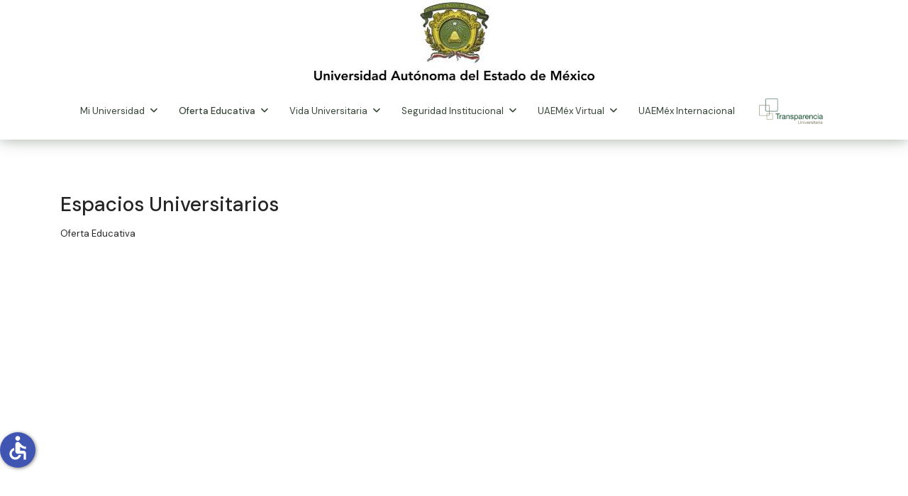

--- FILE ---
content_type: text/html; charset=utf-8
request_url: https://www.uaemex.mx/oferta-educativa/espacios-universitarios.html
body_size: 185996
content:

<!doctype html>
<html lang="es-es" dir="ltr">
	<head>
		
			<!-- Google Tag Manager -->
			<script>(function(w,d,s,l,i){w[l]=w[l]||[];w[l].push({'gtm.start':
			new Date().getTime(),event:'gtm.js'});var f=d.getElementsByTagName(s)[0],
			j=d.createElement(s),dl=l!='dataLayer'?'&l='+l:'';j.async=true;j.src=
			'https://www.googletagmanager.com/gtm.js?id='+i+dl;f.parentNode.insertBefore(j,f);
			})(window,document,'script','dataLayer','G-4V44ZNCQNE');</script>
			<!-- End Google Tag Manager -->
			
		<meta name="viewport" content="width=device-width, initial-scale=1, shrink-to-fit=no">
		<meta charset="utf-8">
	<meta name="robots" content="index, follow">
	<meta name="description" content="Portal oficial de la Universidad Autónoma del Estado de México, UAEMéx">
	<meta name="generator" content="Joomla! - Open Source Content Management">
	<title>Universidad Autónoma del Estado de México - Espacios Universitarios</title>
	<link href="/images/2024/logo_menu/uniaemex.png" rel="icon" type="image/vnd.microsoft.icon">
<link href="/media/vendor/joomla-custom-elements/css/joomla-alert.min.css?0.4.1" rel="stylesheet">
	<link href="/components/com_sppagebuilder/assets/css/animate.min.css?a436bee1e5ae414f98db7ca13adfd7c0" rel="stylesheet">
	<link href="/components/com_sppagebuilder/assets/css/sppagebuilder.css?a436bee1e5ae414f98db7ca13adfd7c0" rel="stylesheet">
	<link href="/components/com_sppagebuilder/assets/css/dynamic-content.css?a436bee1e5ae414f98db7ca13adfd7c0" rel="stylesheet">
	<link href="/media/plg_system_jcemediabox/css/jcemediabox.min.css?7d30aa8b30a57b85d658fcd54426884a" rel="stylesheet">
	<link href="/media/plg_system_jcepro/site/css/content.min.css?86aa0286b6232c4a5b58f892ce080277" rel="stylesheet">
	<link href="//fonts.googleapis.com/css?family=DM Sans:100,100i,200,200i,300,300i,400,400i,500,500i,600,600i,700,700i,800,800i,900,900i&amp;subset=latin&amp;display=swap" rel="stylesheet" media="none" onload="media=&quot;all&quot;">
	<link href="/templates/shaper_helixultimate/css/bootstrap.min.css" rel="stylesheet">
	<link href="/plugins/system/helixultimate/assets/css/system-j4.min.css" rel="stylesheet">
	<link href="/media/system/css/joomla-fontawesome.min.css?6c1a03" rel="stylesheet">
	<link href="/templates/shaper_helixultimate/css/template.css" rel="stylesheet">
	<link href="/templates/shaper_helixultimate/css/presets/default.css" rel="stylesheet">
	<link href="/media/plg_system_imageeffectck/css/imageeffectck.css?ver=2.2.7" rel="stylesheet">
	<link href="/components/com_sppagebuilder/assets/css/magnific-popup.css" rel="stylesheet">
	<style>@media(min-width: 1400px) {.sppb-row-container { max-width: 1320px; }}</style>
	<style>.sp-page-builder .page-content #section-id-b20d248a-81b5-456c-97bd-8499e9c576ac{box-shadow:0 0 0 0 #FFFFFF;}.sp-page-builder .page-content #section-id-b20d248a-81b5-456c-97bd-8499e9c576ac{padding-top:75px;padding-right:0px;padding-bottom:75px;padding-left:0px;margin-top:0px;margin-right:0px;margin-bottom:0px;margin-left:0px;}.sp-page-builder .page-content #section-id-b20d248a-81b5-456c-97bd-8499e9c576ac .sppb-section-title .sppb-title-heading {text-align:left;}.sp-page-builder .page-content #section-id-b20d248a-81b5-456c-97bd-8499e9c576ac .sppb-section-title .sppb-title-subheading {font-size:13px;}.sp-page-builder .page-content #section-id-b20d248a-81b5-456c-97bd-8499e9c576ac .sppb-section-title .sppb-title-subheading {text-align:left;}#column-id-cb3288ef-8a91-4a12-a557-b38d010ec73e{box-shadow:0 0 0 0 #FFFFFF;}#column-wrap-id-cb3288ef-8a91-4a12-a557-b38d010ec73e{max-width:100%;flex-basis:100%;}@media (max-width:1199.98px) {#column-wrap-id-cb3288ef-8a91-4a12-a557-b38d010ec73e{max-width:100%;flex-basis:100%;}}@media (max-width:991.98px) {#column-wrap-id-cb3288ef-8a91-4a12-a557-b38d010ec73e{max-width:100%;flex-basis:100%;}}@media (max-width:767.98px) {#column-wrap-id-cb3288ef-8a91-4a12-a557-b38d010ec73e{max-width:100%;flex-basis:100%;}}@media (max-width:575.98px) {#column-wrap-id-cb3288ef-8a91-4a12-a557-b38d010ec73e{max-width:100%;flex-basis:100%;}}#sppb-addon-605c33c9-0adb-4f67-978b-0af6b0da7874{box-shadow:0 0 0 0 #FFFFFF;}</style>
	<style>body{font-family: 'DM Sans', sans-serif;font-size: 14px;font-weight: 400;text-decoration: none;}
</style>
	<style>.sp-megamenu-parent > li > a, .sp-megamenu-parent > li > span, .sp-megamenu-parent .sp-dropdown li.sp-menu-item > a{font-family: 'DM Sans', sans-serif;font-size: 13px;font-weight: 400;text-decoration: none;}
</style>
	<style>.menu.nav-pills > li > a, .menu.nav-pills > li > span, .menu.nav-pills .sp-dropdown li.sp-menu-item > a{font-family: 'DM Sans', sans-serif;font-size: 13px;font-weight: 400;text-decoration: none;}
</style>
	<style>.logo-image {height:117px;}.logo-image-phone {height:117px;}</style>
	<style>@media(max-width: 992px) {.logo-image {height: 117px;}.logo-image-phone {height: 117px;}}</style>
	<style>@media(max-width: 576px) {.logo-image {height: 117px;}.logo-image-phone {height: 117px;}}</style>
	<style>#sp-footer{ background-color:#FFFFFF; }</style>
	<style>:root {--sppb-topbar-bg-color: #333333;--sppb-topbar-text-color: #aaaaaa;--sppb-header-bg-color: #ffffff;--sppb-logo-text-color: #2b2b2b;--sppb-menu-text-color: #344435;--sppb-menu-text-hover-color: #a36108;--sppb-menu-text-active-color: #a36108;--sppb-menu-dropdown-bg-color: #ffffff;--sppb-menu-dropdown-text-color: #344435;--sppb-menu-dropdown-text-hover-color: #a36108;--sppb-menu-dropdown-text-active-color: #a36108;--sppb-offcanvas-menu-icon-color: #000000;--sppb-offcanvas-menu-bg-color: #ffffff;--sppb-offcanvas-menu-items-and-items-color: #252525;--sppb-offcanvas-menu-active-menu-item-color: #252525;--sppb-text-color: #252525;--sppb-bg-color: #ffffff;--sppb-link-color: #0345bf;--sppb-link-hover-color: #044cd0;--sppb-footer-bg-color: #ffffff;--sppb-footer-text-color: #000000;--sppb-footer-link-color: #030303;--sppb-footer-link-hover-color: #000000}</style>
<script type="application/json" class="joomla-script-options new">{"data":{"breakpoints":{"tablet":991,"mobile":480},"header":{"stickyOffset":"100"}},"joomla.jtext":{"ERROR":"Error","MESSAGE":"Mensaje","NOTICE":"Notificación","WARNING":"Advertencia","JCLOSE":"Cerrar","JOK":"OK","JOPEN":"Abrir"},"system.paths":{"root":"","rootFull":"https:\/\/www.uaemex.mx\/","base":"","baseFull":"https:\/\/www.uaemex.mx\/"},"csrf.token":"f3a3ac9cb7a8cea002b4af7e6096cb5e","accessibility-options":{"labels":{"menuTitle":"Opciones de accesibilidad","increaseText":"Aumentar el tamaño del texto","decreaseText":"Disminuir el tamaño del texto","increaseTextSpacing":"Aumentar el espaciado del texto","decreaseTextSpacing":"Disminuir el espaciado del texto","invertColors":"Invertir colores","grayHues":"Tonos grises","underlineLinks":"Subrayar enlaces","bigCursor":"Cursor grande","readingGuide":"Guía de lectura","textToSpeech":"Texto a voz","speechToText":"Voz a texto","resetTitle":"Restablecer","closeTitle":"Cerrar"},"icon":{"position":{"left":{"size":"0","units":"px"}},"useEmojis":false},"hotkeys":{"enabled":true,"helpTitles":true},"textToSpeechLang":["es-ES"],"speechToTextLang":["es-ES"]}}</script>
	<script src="/media/system/js/core.min.js?a3d8f8"></script>
	<script src="/media/vendor/webcomponentsjs/js/webcomponents-bundle.min.js?2.8.0" nomodule defer></script>
	<script src="/media/vendor/jquery/js/jquery.min.js?3.7.1"></script>
	<script src="/media/legacy/js/jquery-noconflict.min.js?504da4"></script>
	<script src="/media/vendor/bootstrap/js/alert.min.js?5.3.8" type="module"></script>
	<script src="/media/vendor/bootstrap/js/button.min.js?5.3.8" type="module"></script>
	<script src="/media/vendor/bootstrap/js/carousel.min.js?5.3.8" type="module"></script>
	<script src="/media/vendor/bootstrap/js/collapse.min.js?5.3.8" type="module"></script>
	<script src="/media/vendor/bootstrap/js/dropdown.min.js?5.3.8" type="module"></script>
	<script src="/media/vendor/bootstrap/js/modal.min.js?5.3.8" type="module"></script>
	<script src="/media/vendor/bootstrap/js/offcanvas.min.js?5.3.8" type="module"></script>
	<script src="/media/vendor/bootstrap/js/popover.min.js?5.3.8" type="module"></script>
	<script src="/media/vendor/bootstrap/js/scrollspy.min.js?5.3.8" type="module"></script>
	<script src="/media/vendor/bootstrap/js/tab.min.js?5.3.8" type="module"></script>
	<script src="/media/vendor/bootstrap/js/toast.min.js?5.3.8" type="module"></script>
	<script src="/media/system/js/showon.min.js?e51227" type="module"></script>
	<script src="/media/system/js/joomla-hidden-mail.min.js?80d9c7" type="module"></script>
	<script src="/media/system/js/messages.min.js?9a4811" type="module"></script>
	<script src="/media/vendor/accessibility/js/accessibility.min.js?3.0.17" defer></script>
	<script src="/components/com_sppagebuilder/assets/js/common.js"></script>
	<script src="/components/com_sppagebuilder/assets/js/dynamic-content.js?a436bee1e5ae414f98db7ca13adfd7c0"></script>
	<script src="/components/com_sppagebuilder/assets/js/jquery.parallax.js?a436bee1e5ae414f98db7ca13adfd7c0"></script>
	<script src="/components/com_sppagebuilder/assets/js/sppagebuilder.js?a436bee1e5ae414f98db7ca13adfd7c0" defer></script>
	<script src="/components/com_sppagebuilder/assets/js/addons/text_block.js"></script>
	<script src="/media/plg_system_jcemediabox/js/jcemediabox.min.js?7d30aa8b30a57b85d658fcd54426884a"></script>
	<script src="/templates/shaper_helixultimate/js/main.js"></script>
	<script src="/media/plg_system_imageeffectck/js/imageeffectck.js"></script>
	<script src="/components/com_sppagebuilder/assets/js/jquery.magnific-popup.min.js"></script>
	<script src="/components/com_sppagebuilder/assets/js/addons/image.js"></script>
	<script type="module">window.addEventListener("load", function() {new Accessibility(Joomla.getOptions("accessibility-options") || {});});</script>
	<script>jQuery(document).ready(function(){WfMediabox.init({"base":"\/","theme":"standard","width":"","height":"","lightbox":0,"shadowbox":0,"icons":1,"overlay":1,"overlay_opacity":0.8,"overlay_color":"#000000","transition_speed":500,"close":2,"labels":{"close":"Close","next":"Next","previous":"Previous","cancel":"Cancel","numbers":"{{numbers}}","numbers_count":"{{current}} of {{total}}","download":"Download"},"swipe":true,"expand_on_click":true});});</script>
	<script>template="shaper_helixultimate";</script>
	<script>
				document.addEventListener("DOMContentLoaded", () =>{
					window.htmlAddContent = window?.htmlAddContent || "";
					if (window.htmlAddContent) {
        				document.body.insertAdjacentHTML("beforeend", window.htmlAddContent);
					}
				});
			</script>
	<meta property="article:author" content="José Julián"/>
	<meta property="article:published_time" content="2024-02-15 16:21:43"/>
	<meta property="article:modified_time" content="2024-02-15 16:24:45"/>
	<meta property="og:locale" content="es-ES" />
	<meta property="og:title" content="Universidad Autónoma del Estado de México - Espacios Universitarios" />
	<meta property="og:type" content="website" />
	<meta property="og:url" content="https://www.uaemex.mx/oferta-educativa/espacios-universitarios.html" />
	<meta property="og:site_name" content="Universidad Autónoma del Estado de México" />
	<meta property="og:image" content="https://www.uaemex.mx/" />
	<meta property="og:image:width" content="1200" />
	<meta property="og:image:height" content="630" />
	<meta property="og:image:alt" content="" />
	<meta name="twitter:card" content="summary" />
	<meta name="twitter:title" content="Universidad Autónoma del Estado de México - Espacios Universitarios" />
	<meta name="twitter:site" content="@Universidad Autónoma del Estado de México" />
	<meta name="twitter:image" content="https://www.uaemex.mx/" />
<link href="/templates/shaper_helixultimate/css/custom-prop-adm2129.css" rel="stylesheet">
<link rel="stylesheet" 
href="https://cdnjs.cloudflare.com/ajax/libs/font-awesome/6.4.2/css/all.min.css">

<!-- Google tag (gtag.js) -->
<!--script async src="https://www.googletagmanager.com/gtag/js?id=G-4V44ZNCQNE"></script-->
<!--script>
  window.dataLayer = window.dataLayer || [];
  function gtag(){dataLayer.push(arguments);}
  gtag('js', new Date());

  gtag('config', 'G-4V44ZNCQNE');
</script-->
			</head>
	<body class="site helix-ultimate hu com_sppagebuilder com-sppagebuilder view-page layout-default task-none itemid-209 es-es ltr sticky-header layout-fluid offcanvas-init offcanvs-position-right">

		
		
		<div class="body-wrapper">
			<div class="body-innerwrapper">
				
	<div class="sticky-header-placeholder"></div>
<div id="sp-top-bar">
	<div class="container">
		<div class="container-inner">
			<div class="row">
				<div id="sp-top1" class="col-lg-6">
					<div class="sp-column text-center text-lg-start">
																			
												
					</div>
				</div>

				<div id="sp-top2" class="col-lg-6">
					<div class="sp-column text-center text-lg-end">
						
																									
					</div>
				</div>
			</div>
		</div>
	</div>
</div>

<header id="sp-header">
	<div class="container">
		<div class="container-inner">
			<div class="row">
				<!-- Logo -->
				<div id="sp-logo" class="sp-column d-flex align-items-center  justify-content-center">
					<div class="sp-column">
						<div class="logo"><a href="/">
				<img class='logo-image  d-none d-lg-inline-block'
					srcset='https://www.uaemex.mx/images/2025/logos/escudo_w.jpg 1x, https://www.uaemex.mx/images/2025/logos/escudo_w.jpg 2x'
					src='https://www.uaemex.mx/images/2025/logos/escudo_w.jpg'
					height='117'
					alt='Universidad Autónoma del Estado de México'
				/>
				<img class="logo-image-phone d-inline-block d-lg-none" src="https://www.uaemex.mx/images/2025/logos/escudo_w.jpg" alt="Universidad Autónoma del Estado de México" /></a></div>						
					</div>
				</div>
           </div>
           <div class="row">
				<!-- Menu -->
				<div id="sp-menu" class="sp-column d-flex align-items-center  justify-content-center">
					<div class="sp-column d-flex justify-content-end align-items-center">
						<nav class="sp-megamenu-wrapper d-flex" role="navigation" aria-label="navigation"><a id="offcanvas-toggler" aria-label="Menu" class="offcanvas-toggler-right d-flex d-lg-none" href="#"><div class="burger-icon" aria-hidden="true"><span></span><span></span><span></span></div></a><ul class="sp-megamenu-parent menu-animation-fade-up d-none d-lg-block"><li class="sp-menu-item sp-has-child"><a   href="#"  >Mi Universidad</a><div class="sp-dropdown sp-dropdown-main sp-menu-right" style="width: 240px;"><div class="sp-dropdown-inner"><ul class="sp-dropdown-items"><li class="sp-menu-item sp-has-child"><a   href="#"  >Bienvenido a la UAEMéx</a><div class="sp-dropdown sp-dropdown-sub sp-menu-right" style="width: 240px;"><div class="sp-dropdown-inner"><ul class="sp-dropdown-items"><li class="sp-menu-item"><a   href="/mi-universidad/bienvenido-a-la-uaemex/historia.html"  >Historia</a></li><li class="sp-menu-item"><a   href="/mi-universidad/bienvenido-a-la-uaemex/mision-y-vision.html"  >Misión y Visión</a></li><li class="sp-menu-item"><a   href="/mi-universidad/bienvenido-a-la-uaemex/principios-y-valores.html"  >Principios y Valores</a></li><li class="sp-menu-item"><a   href="https://sr.uaemex.mx/identidad"  >Identidad Universitaria</a></li><li class="sp-menu-item"><a   href="/mi-universidad/bienvenido-a-la-uaemex/consejo-universitario.html"  >Consejo Universitario</a></li></ul></div></div></li><li class="sp-menu-item"><a   href="/mi-universidad/gabinete-universitario.html"  >Gabinete Universitario</a></li><li class="sp-menu-item"><a  rel="noopener noreferrer" href="https://cj.uaemex.mx/" target="_blank"  >Consejería Jurídica Universitaria</a></li><li class="sp-menu-item"><a  rel="noopener noreferrer" href="https://dgecgu.uaemex.mx/" target="_blank"  >Dirección General de Evaluación y Control de la Gestión Universitaria</a></li><li class="sp-menu-item"><a  rel="noopener noreferrer" href="https://defensoria.uaemex.mx/" target="_blank"  >Defensoría de los Derechos Universitarios</a></li><li class="sp-menu-item"><a   href="/mi-universidad/gaceta-universitaria.html"  >Gaceta Universitaria</a></li><li class="sp-menu-item"><a  rel="noopener noreferrer" href="https://oic.uaemex.mx" target="_blank"  >Órgano Interno de Control</a></li><li class="sp-menu-item sp-has-child"><a   href="#"  >Comunicación Universitaria</a><div class="sp-dropdown sp-dropdown-sub sp-menu-right" style="width: 240px;"><div class="sp-dropdown-inner"><ul class="sp-dropdown-items"><li class="sp-menu-item"><a  rel="noopener noreferrer" href="https://dgcsu.uaemex.mx/" target="_blank"  >Dirección General de Comunicación Social Universitaría</a></li><li class="sp-menu-item"><a  rel="noopener noreferrer" href="https://uniradio.uaemex.mx/" target="_blank"  ><span class="pe-2 fas fa-external-link" aria-hidden="true"></span>Uniradio</a></li><li class="sp-menu-item"><a  rel="noopener noreferrer" href="https://www.youtube.com/channel/UCe8Se89aeErlTzKnwhFkOtQ/feed" target="_blank"  >UAEMéx TV</a></li><li class="sp-menu-item"><a  href="http://web.uaemex.mx/dgcu/comunicados.html" onclick="window.open(this.href, 'targetWindow', 'toolbar=no,location=no,status=no,menubar=no,scrollbars=yes,resizable=yes,');return false;" >Comunicados</a></li><li class="sp-menu-item"><a  href="https://criterionoticias.wordpress.com/" onclick="window.open(this.href, 'targetWindow', 'toolbar=no,location=no,status=no,menubar=no,scrollbars=yes,resizable=yes,');return false;" >Criterio Noticias</a></li><li class="sp-menu-item"><a  rel="noopener noreferrer" href="https://revistauniversitaria.uaemex.mx/index" target="_blank"  >Revista Universitaria</a></li><li class="sp-menu-item sp-has-child"><a   href="#"  >Síntesis Informativa</a><div class="sp-dropdown sp-dropdown-sub sp-menu-right" style="width: 240px;"><div class="sp-dropdown-inner"><ul class="sp-dropdown-items"><li class="sp-menu-item"><a  rel="noopener noreferrer" href="http://web.uaemex.mx/comunicacion/sintesis/sint_uaem.pdf" target="_blank"  >Síntesis UAEMéx</a></li><li class="sp-menu-item"><a  rel="noopener noreferrer" href="http://web.uaemex.mx/comunicacion/sintesis/pri_pag.pdf" target="_blank"  >Primeras Planas</a></li><li class="sp-menu-item"><a  rel="noopener noreferrer" href="http://web.uaemex.mx/comunicacion/sintesis/sint_educa.pdf" target="_blank"  >Panorama Educativo</a></li></ul></div></div></li></ul></div></div></li></ul></div></div></li><li class="sp-menu-item sp-has-child active"><a   href="#"  >Oferta Educativa</a><div class="sp-dropdown sp-dropdown-main sp-menu-right" style="width: 240px;"><div class="sp-dropdown-inner"><ul class="sp-dropdown-items"><li class="sp-menu-item"><a   href="/oferta-educativa/preparatorias.html"  >Preparatorias</a></li><li class="sp-menu-item"><a  rel="noopener noreferrer" href="http://dep.uaemex.mx/portal/departamentos/planesdeestudio.php" target="_blank"  >Licenciaturas</a></li><li class="sp-menu-item"><a  rel="noopener noreferrer" href="https://sc.uaemex.mx/posgrados/oferta-acad%C3%A9mica/especialidades.html" target="_blank"  >Especialidades</a></li><li class="sp-menu-item"><a  rel="noopener noreferrer" href="https://sc.uaemex.mx/posgrados/oferta-acad%C3%A9mica/maestr%C3%ADas.html" target="_blank"  >Maestrías</a></li><li class="sp-menu-item"><a  rel="noopener noreferrer" href="https://sc.uaemex.mx/posgrados/oferta-acad%C3%A9mica/doctorados.html" target="_blank"  >Doctorados</a></li><li class="sp-menu-item sp-has-child"><a   href="#"  >Idiomas</a><div class="sp-dropdown sp-dropdown-sub sp-menu-right" style="width: 240px;"><div class="sp-dropdown-inner"><ul class="sp-dropdown-items"><li class="sp-menu-item"><a  rel="noopener noreferrer" href="https://sevepe.uaemex.mx/idiomas/ense%C3%B1anza-de-lenguas.html" target="_blank"  >CELe</a></li><li class="sp-menu-item"><a  rel="noopener noreferrer" href="https://sevepe.uaemex.mx/idiomas/lengua-y-cultura/cursos.html" target="_blank"  >CILC</a></li><li class="sp-menu-item"><a  rel="noopener noreferrer" href="https://dal.uaemex.mx/" target="_blank"  >DAL</a></li></ul></div></div></li><li class="sp-menu-item current-item active"><a aria-current="page"  href="/oferta-educativa/espacios-universitarios.html"  >Espacios Universitarios</a></li><li class="sp-menu-item"><a   href="/oferta-educativa/instituciones-incorporadas.html"  >Instituciones Incorporadas</a></li><li class="sp-menu-item"><a  rel="noopener noreferrer" href="https://scuuap.uaemex.mx/" target="_blank"  >Centros Universitarios y Unidades Académicas Profesionales UAEMéx</a></li></ul></div></div></li><li class="sp-menu-item sp-has-child"><a   href="#"  >Vida Universitaria</a><div class="sp-dropdown sp-dropdown-main sp-dropdown-mega sp-menu-center" style="width: 800px;left: -400px;"><div class="sp-dropdown-inner"><div class="row"><div class="col-sm-4"><ul class="sp-mega-group"><li class="item-213 menu_item item-header"><a  class="sp-group-title" href="#"  >Alumnos</a><ul class="sp-mega-group-child sp-dropdown-items"><li class="sp-menu-item"><a  rel="noopener noreferrer" href="https://sibecas.uaemex.mx/" target="_blank"  >Becas</a></li><li class="sp-menu-item sp-has-child"><a   href="#"  >@alumnos</a><div class="sp-dropdown sp-dropdown-sub sp-menu-right" style="width: 240px;"><div class="sp-dropdown-inner"><ul class="sp-dropdown-items"><li class="sp-menu-item"><a  rel="noopener noreferrer" href="https://www.office.com/" target="_blank"  >Acceso Correo</a></li><li class="sp-menu-item"><a  rel="noopener noreferrer" href="https://sts.alumno.uaemex.mx/alumnocr/ChangePassword.aspx" target="_blank"  >Cambios o Recuperación de Contraseña</a></li><li class="sp-menu-item"><a   href="/vida-universitaria/alumnos/alumnos/cambio-de-contrasena-del-correo-institucional.html"  >Cambio de Contraseña del Correo Institucional</a></li></ul></div></div></li><li class="sp-menu-item"><a  rel="noopener noreferrer" href="https://www.sita.uaemex.mx/tutoria/index_ok3.html" target="_blank"  >Tutoría (SITAA)</a></li><li class="sp-menu-item"><a  rel="noopener noreferrer" href="https://sevepe.uaemex.mx/salud/afiliaci%C3%B3n-al-imss.html" target="_blank"  >Seguro Estudiantil</a></li><li class="sp-menu-item"><a  rel="noopener noreferrer" href="https://sevepe.uaemex.mx/servicios/servicio-social" target="_blank"  >Servicio Social</a></li><li class="sp-menu-item"><a  rel="noopener noreferrer" href="https://sevepe.uaemex.mx/servicios/practicas-profesionales.html" target="_blank"  >Prácticas Profesionales</a></li><li class="sp-menu-item"><a  rel="noopener noreferrer" href="https://sevepe.uaemex.mx/servicios/servicio-universitario-de-empleo" target="_blank"  >Bolsa de Trabajo</a></li><li class="sp-menu-item"><a  rel="noopener noreferrer" href="https://sgau.uaemex.mx/dtu/rutas-potrobus.html" target="_blank"  >Potrobús</a></li><li class="sp-menu-item"><a  rel="noopener noreferrer" href="http://denms.uaemex.mx/exporientavirtual/" target="_blank"  >Exporienta</a></li><li class="sp-menu-item sp-has-child"><a   href="#"  >Alumniversitario</a><div class="sp-dropdown sp-dropdown-sub sp-menu-right" style="width: 240px;"><div class="sp-dropdown-inner"><ul class="sp-dropdown-items"><li class="sp-menu-item"><a  rel="noopener noreferrer" href="http://alumniversitario.uaemex.mx/" target="_blank"  >Portal de Alumniversitario</a></li><li class="sp-menu-item"><a  rel="noopener noreferrer" href="https://alumniversitario.uaemex.mx/1dae.php" target="_blank"  >Seguimiento de Egresados</a></li></ul></div></div></li><li class="sp-menu-item"><a  rel="noopener noreferrer" href="http://dep.uaemex.mx/apreciacion/" target="_blank"  >Apreciación Estudiantil</a></li><li class="sp-menu-item"><a  rel="noopener noreferrer" href="https://controlescolar.uaemex.mx/" target="_blank"  >Control Escolar</a></li><li class="sp-menu-item"><a  rel="noopener noreferrer" href="https://controlescolar.uaemex.mx/dce/sicde/publico/alumnos/indexLogin.html" target="_blank"  >Consulta de Calificaciones</a></li><li class="sp-menu-item"><a  rel="noopener noreferrer" href="http://dep.uaemex.mx/portal/calendario/" target="_blank"  >Calendario Escolar</a></li><li class="sp-menu-item"><a  rel="noopener noreferrer" href="http://www.apoyoacademico.uaemex.mx/daaee/pages/incoming_students/inicio.php" target="_blank"  >Incoming students</a></li><li class="sp-menu-item"><a  rel="noopener noreferrer" href="http://www.apoyoacademico.uaemex.mx/daaee/pages/formacionProfesional/inclusion.php" target="_blank"  >Programa Universitario de Apoyo para la Inclusión</a></li><li class="sp-menu-item"><a  rel="noopener noreferrer" href="http://www.apoyoacademico.uaemex.mx/daaee/pages/formacionProfesional/apoyoaladiscapacidad.php" target="_blank"  >Programa de Atención a la Discapacidad</a></li><li class="sp-menu-item"><a  rel="noopener noreferrer" href="http://www.apoyoacademico.uaemex.mx/daaee/index.php" target="_blank"  >Apoyo Académico a Estudiantes</a></li></ul></li></ul></div><div class="col-sm-4"><ul class="sp-mega-group"><li class="item-236 menu_item item-header"><a  class="sp-group-title" href="#"  >Docentes</a><ul class="sp-mega-group-child sp-dropdown-items"><li class="sp-menu-item"><a  rel="noopener noreferrer" href="http://148.215.109.203/cvu/" target="_blank"  >Curriculum Vitae Único</a></li><li class="sp-menu-item"><a  rel="noopener noreferrer" href="https://controlescolar.uaemex.mx/Profesores.html" target="_blank"  >Control Escolar en Línea</a></li><li class="sp-menu-item"><a  rel="noopener noreferrer" href="https://didepa.uaemex.mx/" target="_blank"  >Profesionalización Docente</a></li><li class="sp-menu-item"><a  rel="noopener noreferrer" href="http://dep.uaemex.mx/proed/" target="_blank"  >PROED</a></li><li class="sp-menu-item sp-has-child"><a   href="#"  >Correo</a><div class="sp-dropdown sp-dropdown-sub sp-menu-right" style="width: 240px;"><div class="sp-dropdown-inner"><ul class="sp-dropdown-items"><li class="sp-menu-item sp-has-child"><a   href="#"  >@profesor</a><div class="sp-dropdown sp-dropdown-sub sp-menu-right" style="width: 240px;"><div class="sp-dropdown-inner"><ul class="sp-dropdown-items"><li class="sp-menu-item"><a  rel="noopener noreferrer" href="https://www.office.com/" target="_blank"  >Acceso Correo</a></li><li class="sp-menu-item"><a  rel="noopener noreferrer" href="https://sts.alumno.uaemex.mx/alumnocr/ChangePassword.aspx" target="_blank"  >Cambio de Contraseña</a></li></ul></div></div></li><li class="sp-menu-item sp-has-child"><a   href="#"  >@uaemex</a><div class="sp-dropdown sp-dropdown-sub sp-menu-right" style="width: 240px;"><div class="sp-dropdown-inner"><ul class="sp-dropdown-items"><li class="sp-menu-item"><a  rel="noopener noreferrer" href="https://sts.alumno.uaemex.mx/alumnocr/ChangePassword.aspx" target="_blank"  >Cambio de Contraseña</a></li><li class="sp-menu-item"><a  rel="noopener noreferrer" href="http://outlook.com/uaemex.mx" target="_blank"  >Acceso Correo</a></li><li class="sp-menu-item"><a  rel="noopener noreferrer" href="/images/docs/guias/Guia_de_acceso_O365.pdf" target="_blank"  >Guía de Acceso</a></li></ul></div></div></li></ul></div></div></li><li class="sp-menu-item"><a  rel="noopener noreferrer" href="https://actividadesprofesores.uaemex.mx/" target="_blank"  >Sistema de Información</a></li></ul></li></ul></div><div class="col-sm-4"><ul class="sp-mega-group"><li class="item-250 menu_item item-header"><a  class="sp-group-title" href="#"  >Administrativos</a><ul class="sp-mega-group-child sp-dropdown-items"><li class="sp-menu-item"><a  rel="noopener noreferrer" href="http://sgc.uaemex.mx/" target="_blank"  >Sistema de Gestión de la Calidad</a></li><li class="sp-menu-item"><a  rel="noopener noreferrer" href="https://sgau.uaemex.mx/dtic" target="_blank"  >Tecnologías de la Información y Comunicaciones</a></li><li class="sp-menu-item sp-has-child"><a   href="#"  >@uaemex</a><div class="sp-dropdown sp-dropdown-sub sp-menu-right" style="width: 240px;"><div class="sp-dropdown-inner"><ul class="sp-dropdown-items"><li class="sp-menu-item"><a  rel="noopener noreferrer" href="https://www.office.com/" target="_blank"  >Acceso Correo</a></li><li class="sp-menu-item"><a  rel="noopener noreferrer" href="/images/docs/guias/Guia_de_acceso_O365.pdf" target="_blank"  >Guía de Acceso</a></li></ul></div></div></li><li class="sp-menu-item"><a  rel="noopener noreferrer" href="https://sicoins.uaemex.mx/login" target="_blank"  >Correspondencia Institucional</a></li><li class="sp-menu-item"><a  rel="noopener noreferrer" href="https://fise.uaemex.mx/#/login" target="_blank"  >Firma y Sello Electrónicos (FISE)</a></li><li class="sp-menu-item sp-has-child"><a   href="#"  >Sistema de Información</a><div class="sp-dropdown sp-dropdown-sub sp-menu-right" style="width: 240px;"><div class="sp-dropdown-inner"><ul class="sp-dropdown-items"><li class="sp-menu-item"><a  rel="noopener noreferrer" href="https://siia31.uaemex.mx/siia31/login.jsp?timeout=true" target="_blank"  >SIIA v3.1</a></li><li class="sp-menu-item"><a  rel="noopener noreferrer" href="https://siia.uaemex.mx/siia3/login.zul?timeout=true" target="_blank"  >SIIA v3</a></li><li class="sp-menu-item"><a  rel="noopener noreferrer" href="https://proveedores.uaemex.mx:8181/proveedores/login.zul" target="_blank"  >Portal de Servicios al Proveedor</a></li></ul></div></div></li></ul></li></ul></div></div></div></div></li><li class="sp-menu-item sp-has-child"><a   href="#"  >Seguridad Institucional</a><div class="sp-dropdown sp-dropdown-main sp-menu-right" style="width: 240px;"><div class="sp-dropdown-inner"><ul class="sp-dropdown-items"><li class="sp-menu-item"><a   href="/seguridad-institucional/seguridad-constante.html"  >Seguridad Constante</a></li><li class="sp-menu-item sp-has-child"><a   href="#"  >Cámaras de Video</a><div class="sp-dropdown sp-dropdown-sub sp-menu-right" style="width: 240px;"><div class="sp-dropdown-inner"><ul class="sp-dropdown-items"><li class="sp-menu-item"><a   href="/seguridad-institucional/camaras-de-video/camaras-de-videovigilancia-fca-unidad-los-uribe.html"  >Cámaras de Videovigilancía FCA Unidad los Uribe</a></li><li class="sp-menu-item"><a   href="/seguridad-institucional/camaras-de-video/camaras-de-videovigilancia-facultad-de-humanidades.html"  >Cámaras de Videovigilancía Facultad de Humanidades</a></li><li class="sp-menu-item"><a   href="/seguridad-institucional/camaras-de-video/camaras-de-videovigilancia-facico.html"  >Cámaras de Videovigilancía FACICO</a></li></ul></div></div></li><li class="sp-menu-item sp-has-child"><a   href="#"  >Luminarias</a><div class="sp-dropdown sp-dropdown-sub sp-menu-right" style="width: 240px;"><div class="sp-dropdown-inner"><ul class="sp-dropdown-items"><li class="sp-menu-item"><a   href="/seguridad-institucional/luminarias/luminarias-facico.html"  >Luminarias FACICO</a></li><li class="sp-menu-item"><a   href="/seguridad-institucional/luminarias/luminarias-facultad-de-humanidades.html"  >Luminarias Facultad de Humanidades</a></li><li class="sp-menu-item"><a   href="/seguridad-institucional/luminarias/luminarias-fca-unidad-los-uribe.html"  >Luminarias FCA Unidad los Uribe</a></li><li class="sp-menu-item"><a   href="/seguridad-institucional/luminarias/luminarias-el-cerillo.html"  >Luminarias el Cerillo</a></li></ul></div></div></li><li class="sp-menu-item"><a   href="/seguridad-institucional/modulo-de-denuncia-fgjem.html"  >Módulo de Denuncia FGJEM</a></li><li class="sp-menu-item"><a   href="/seguridad-institucional/curso-de-capacitacion-de-primeros-auxilios.html"  >Curso de Capacitación de Primeros Auxilios</a></li><li class="sp-menu-item"><a   href="/seguridad-institucional/protocolo-de-seguridad.html"  >Protocolo de Seguridad</a></li><li class="sp-menu-item"><a  rel="noopener noreferrer" href="/images/2024/pdf/Plan_de_Proteccion_Civil_UAEMex2024.pdf" target="_blank"  >Plan de Protección Civil Incluyente</a></li></ul></div></div></li><li class="sp-menu-item sp-has-child"><a   href="#"  >UAEMéx Virtual</a><div class="sp-dropdown sp-dropdown-main sp-menu-right" style="width: 240px;"><div class="sp-dropdown-inner"><ul class="sp-dropdown-items"><li class="sp-menu-item"><a  rel="noopener noreferrer" href="http://campusvirtual.uaemex.mx/" target="_blank"  >Campus Virtual</a></li><li class="sp-menu-item"><a  rel="noopener noreferrer" href="https://bibliotecadigital.uaemex.mx/" target="_blank"  >Biblioteca Digital</a></li><li class="sp-menu-item sp-has-child"><a   href="#"  >Recursos en Línea</a><div class="sp-dropdown sp-dropdown-sub sp-menu-right" style="width: 240px;"><div class="sp-dropdown-inner"><ul class="sp-dropdown-items"><li class="sp-menu-item"><a  rel="noopener noreferrer" href="https://hemeroteca.uaemex.mx/" target="_blank"  >Hemeroteca digital</a></li><li class="sp-menu-item"><a  rel="noopener noreferrer" href="https://www.redalyc.org/" target="_blank"  >Redalyc</a></li><li class="sp-menu-item"><a  rel="noopener noreferrer" href="http://ri.uaemex.mx/" target="_blank"  >Repositorio Institucional</a></li><li class="sp-menu-item"><a  rel="noopener noreferrer" href="http://campusvirtual.uaemex.mx/videotecadigital/" target="_blank"  >Videoteca Digital</a></li></ul></div></div></li></ul></div></div></li><li class="sp-menu-item"><a   href="/uaeméx-internacional.html"  >UAEMéx Internacional</a></li><li class="sp-menu-item"><a  rel="noopener noreferrer" href="http://transparencia.uaemex.mx/" target="_blank"  ><img src="/images/2025/logos/tunivwww.png#joomlaImage://local-images/2025/logos/tunivwww.png?width=109&amp;height=45" alt="Botón Transparencia" /></a></li></ul></nav>						

						<!-- Related Modules -->
						<div class="d-none d-lg-flex header-modules align-items-center">
							
													</div>

						<!-- if offcanvas position right -->
													<a id="offcanvas-toggler"  aria-label="Menu" title="Menu"  class="mega offcanvas-toggler-secondary offcanvas-toggler-right d-flex align-items-center" href="#">
							<div class="burger-icon"><span></span><span></span><span></span></div>
							</a>
											</div>
				</div>
			</div>
		</div>
	</div>
</header>
				<main id="sp-main">
					
<section id="sp-logo" class=" d-none d-sm-none d-md-none d-lg-none d-xl-none d-xxl-none">

						<div class="container">
				<div class="container-inner">
			
	
<div class="row">
	<div id="sp-logo" class="col-lg-12 "><div class="sp-column "><div class="logo"><a href="/">
				<img class='logo-image  d-none d-lg-inline-block'
					srcset='https://www.uaemex.mx/images/2025/logos/escudo_w.jpg 1x, https://www.uaemex.mx/images/2025/logos/escudo_w.jpg 2x'
					src='https://www.uaemex.mx/images/2025/logos/escudo_w.jpg'
					height='117'
					alt='Universidad Autónoma del Estado de México'
				/>
				<img class="logo-image-phone d-inline-block d-lg-none" src="https://www.uaemex.mx/images/2025/logos/escudo_w.jpg" alt="Universidad Autónoma del Estado de México" /></a></div></div></div></div>
							</div>
			</div>
			
	</section>

<section id="sp-section-2" >

				
	
<div class="row">
	<div id="sp-title" class="col-lg-12 "><div class="sp-column "></div></div></div>
				
	</section>

<section id="sp-main-body" >

				
	
<div class="row">
	
<div id="sp-component" class="col-lg-12 ">
	<div class="sp-column ">
		<div id="system-message-container" aria-live="polite">
	</div>


		
		

<div id="sp-page-builder" class="sp-page-builder  page-123 " x-data="easystoreProductList">

	
	

	
	<div class="page-content builder-container" x-data="easystoreProductDetails">

				<section id="section-id-b20d248a-81b5-456c-97bd-8499e9c576ac" class="sppb-section" ><div class="sppb-row-container"><div class="sppb-section-title left"><h3 class="sppb-title-heading">Espacios Universitarios</h3><p class="sppb-title-subheading">Oferta Educativa</p></div><div class="sppb-row"><div class="sppb-row-column  " id="column-wrap-id-cb3288ef-8a91-4a12-a557-b38d010ec73e"><div id="column-id-cb3288ef-8a91-4a12-a557-b38d010ec73e" class="sppb-column " ><div class="sppb-column-addons"><div id="sppb-addon-wrapper-605c33c9-0adb-4f67-978b-0af6b0da7874" class="sppb-addon-wrapper  addon-root-text-block"><div id="sppb-addon-605c33c9-0adb-4f67-978b-0af6b0da7874" class="clearfix  "     ><div class="sppb-addon sppb-addon-text-block " ><div class="sppb-addon-content  "><p><iframe src="/images/2024/Espacios_Universitarios/Espacios_Universitarios_UAEM.pdf" width="1100" height="600" style="display: block; margin-left: auto; margin-right: auto;"></iframe></p></div></div></div></div></div></div></div></div></div></section>
			</div>

	</div>

			</div>
</div>
</div>
				
	</section>

<footer id="sp-footer" >

				
	
<div class="row">
	<div id="sp-footer1" class="col-lg-12 "><div class="sp-column "><div class="sp-module "><div class="sp-module-content"><div class="mod-sppagebuilder  sp-page-builder" data-module_id="398">
	<div class="page-content">
		<section id="section-id-77e06119-1ac0-421f-9162-dd0d8bbff579" class="sppb-section" ><div class="sppb-row-container"><div class="sppb-row"><div class="sppb-row-column  " id="column-wrap-id-4d3ede69-e943-49ab-b448-6f43012e07be"><div id="column-id-4d3ede69-e943-49ab-b448-6f43012e07be" class="sppb-column  " ><div class="sppb-column-addons"><div id="sppb-addon-wrapper-aef2372f-156a-4697-be7d-642142876867" class="sppb-addon-wrapper  addon-root-image"><div id="sppb-addon-aef2372f-156a-4697-be7d-642142876867" class="clearfix  "     ><div class="sppb-addon sppb-addon-single-image   sppb-addon-image-shape"><div class="sppb-addon-content"><div class="sppb-addon-single-image-container"><img class="sppb-img-responsive " src="/images/2025/inicio/footer-flor-up.png"  alt="Image" title="" width="1606" height="85" /></div></div></div><style type="text/css">#sppb-addon-aef2372f-156a-4697-be7d-642142876867{
box-shadow: 0 0 0 0 #FFFFFF;
}#sppb-addon-aef2372f-156a-4697-be7d-642142876867{
padding-top: 0px;
padding-right: 0px;
padding-bottom: 0px;
padding-left: 0px;
}
@media (max-width: 1199.98px) {#sppb-addon-aef2372f-156a-4697-be7d-642142876867{}}
@media (max-width: 991.98px) {#sppb-addon-aef2372f-156a-4697-be7d-642142876867{}}
@media (max-width: 767.98px) {#sppb-addon-aef2372f-156a-4697-be7d-642142876867{}}
@media (max-width: 575.98px) {#sppb-addon-aef2372f-156a-4697-be7d-642142876867{}}#sppb-addon-wrapper-aef2372f-156a-4697-be7d-642142876867{
margin-top: 0px;
margin-right: 0px;
margin-bottom: 0px;
margin-left: 0px;
}
@media (max-width: 1199.98px) {#sppb-addon-wrapper-aef2372f-156a-4697-be7d-642142876867{}}
@media (max-width: 991.98px) {#sppb-addon-wrapper-aef2372f-156a-4697-be7d-642142876867{}}
@media (max-width: 767.98px) {#sppb-addon-wrapper-aef2372f-156a-4697-be7d-642142876867{}}
@media (max-width: 575.98px) {#sppb-addon-wrapper-aef2372f-156a-4697-be7d-642142876867{}}#sppb-addon-aef2372f-156a-4697-be7d-642142876867 .sppb-addon-title{
}</style><style type="text/css">#sppb-addon-aef2372f-156a-4697-be7d-642142876867 .sppb-addon-single-image-container img{
border-radius: 0px;
}#sppb-addon-aef2372f-156a-4697-be7d-642142876867 img{ transform-origin: 50% 50%; }#sppb-addon-aef2372f-156a-4697-be7d-642142876867 img{
}#sppb-addon-aef2372f-156a-4697-be7d-642142876867 .sppb-addon-single-image-container{
border-radius: 0px;
}#sppb-addon-aef2372f-156a-4697-be7d-642142876867{
}</style></div></div></div></div></div></div></div></section><section id="section-id-3f8a98c5-80ac-4661-9863-781e61d028e2" class="sppb-section" ><div class="sppb-row-container"><div class="sppb-row"><div class="sppb-row-column  " id="column-wrap-id-aa4a5bdc-380c-456a-9cf6-fb38ef43db0c"><div id="column-id-aa4a5bdc-380c-456a-9cf6-fb38ef43db0c" class="sppb-column  " ><div class="sppb-column-addons"><div id="sppb-addon-wrapper-39220195-cd6b-4128-9b0d-9dc389e94dd9" class="sppb-addon-wrapper  addon-root-module"><div id="sppb-addon-39220195-cd6b-4128-9b0d-9dc389e94dd9" class="clearfix  "     ><div class="sppb-addon sppb-addon-module "><div class="sppb-addon-content">
<div id="mod-custom116" class="mod-custom custom">
    <div class="wdgt-tl">Vínculos de interés</div>
<div>&nbsp;</div>
<p><i class="fa fa-file-pdf-o" aria-hidden="true"></i><a href="/avisos/Aviso_Privacidad.pdf"> Aviso de privacidad</a><br /><i class="fas fa-external-link-alt" aria-hidden="true"></i><a href="http://transparencia.uaemex.mx/" target="_blank" rel="noopener"> Transparencia</a><br /><i class="fas fa-external-link-alt" aria-hidden="true"></i><a href="https://www.fundacionuaemex.org/" target="_blank" rel="noopener"> Fundación UAEMéx</a><br /><i class="fas fa-external-link-alt" aria-hidden="true"></i><a href="/comit%C3%A9-de-%C3%A9tica-de-la-investigaci%C3%B3n.html" rel="noopener"> Comité de Ética de la Investigación</a></p></div>
</div></div><style type="text/css">#sppb-addon-39220195-cd6b-4128-9b0d-9dc389e94dd9{
box-shadow: 0 0 0 0 #FFFFFF;
}#sppb-addon-39220195-cd6b-4128-9b0d-9dc389e94dd9{
}
@media (max-width: 1199.98px) {#sppb-addon-39220195-cd6b-4128-9b0d-9dc389e94dd9{}}
@media (max-width: 991.98px) {#sppb-addon-39220195-cd6b-4128-9b0d-9dc389e94dd9{}}
@media (max-width: 767.98px) {#sppb-addon-39220195-cd6b-4128-9b0d-9dc389e94dd9{}}
@media (max-width: 575.98px) {#sppb-addon-39220195-cd6b-4128-9b0d-9dc389e94dd9{}}#sppb-addon-wrapper-39220195-cd6b-4128-9b0d-9dc389e94dd9{
}#sppb-addon-39220195-cd6b-4128-9b0d-9dc389e94dd9 .sppb-addon-title{
}</style><style type="text/css">#sppb-addon-39220195-cd6b-4128-9b0d-9dc389e94dd9{ transform-origin: 50% 50%; }</style></div></div></div></div></div><div class="sppb-row-column  " id="column-wrap-id-45e1f722-eeb9-444f-ada9-099976322445"><div id="column-id-45e1f722-eeb9-444f-ada9-099976322445" class="sppb-column " ><div class="sppb-column-addons"><div id="sppb-addon-wrapper-60dba3bf-db2f-4d99-ad09-bee82ed0c501" class="sppb-addon-wrapper  addon-root-module"><div id="sppb-addon-60dba3bf-db2f-4d99-ad09-bee82ed0c501" class="clearfix  "     ><div class="sppb-addon sppb-addon-module "><div class="sppb-addon-content"><div class="mod-sppagebuilder  sp-page-builder" data-module_id="397">
	<div class="page-content">
		<section id="section-id-3e2a288f-cefd-4d44-b4e0-bd803b349be6" class="sppb-section" ><div class="sppb-row-container"><div class="sppb-row"><div class="sppb-row-column  " id="column-wrap-id-357d9442-c0de-43e4-be2b-6d2fbacf5d9b"><div id="column-id-357d9442-c0de-43e4-be2b-6d2fbacf5d9b" class="sppb-column " ><div class="sppb-column-addons"><div id="sppb-addon-wrapper-5ddf097e-6aef-495b-a30f-1f956636b4b3" class="sppb-addon-wrapper  addon-root-text-block"><div id="sppb-addon-5ddf097e-6aef-495b-a30f-1f956636b4b3" class="clearfix  "     ><div class="sppb-addon sppb-addon-text-block " ><div class="sppb-addon-content  "><div class="wdgt-tl">
<div align="center;"><center>Medios y servicios</center></div>
</div></div></div><style type="text/css">#sppb-addon-5ddf097e-6aef-495b-a30f-1f956636b4b3{
box-shadow: 0 0 0 0 #FFFFFF;
}#sppb-addon-5ddf097e-6aef-495b-a30f-1f956636b4b3{
}
@media (max-width: 1199.98px) {#sppb-addon-5ddf097e-6aef-495b-a30f-1f956636b4b3{}}
@media (max-width: 991.98px) {#sppb-addon-5ddf097e-6aef-495b-a30f-1f956636b4b3{}}
@media (max-width: 767.98px) {#sppb-addon-5ddf097e-6aef-495b-a30f-1f956636b4b3{}}
@media (max-width: 575.98px) {#sppb-addon-5ddf097e-6aef-495b-a30f-1f956636b4b3{}}#sppb-addon-wrapper-5ddf097e-6aef-495b-a30f-1f956636b4b3{
}#sppb-addon-5ddf097e-6aef-495b-a30f-1f956636b4b3 .sppb-addon-title{
}</style><style type="text/css">#sppb-addon-5ddf097e-6aef-495b-a30f-1f956636b4b3 .sppb-addon-text-block{
}#sppb-addon-5ddf097e-6aef-495b-a30f-1f956636b4b3 .sppb-addon-text-block .sppb-addon-content{
}
@media (max-width: 1199.98px) {#sppb-addon-5ddf097e-6aef-495b-a30f-1f956636b4b3 .sppb-addon-text-block .sppb-addon-content{}}
@media (max-width: 991.98px) {#sppb-addon-5ddf097e-6aef-495b-a30f-1f956636b4b3 .sppb-addon-text-block .sppb-addon-content{}}
@media (max-width: 767.98px) {#sppb-addon-5ddf097e-6aef-495b-a30f-1f956636b4b3 .sppb-addon-text-block .sppb-addon-content{}}
@media (max-width: 575.98px) {#sppb-addon-5ddf097e-6aef-495b-a30f-1f956636b4b3 .sppb-addon-text-block .sppb-addon-content{}}#sppb-addon-5ddf097e-6aef-495b-a30f-1f956636b4b3 .sppb-textblock-column{
}</style></div></div></div></div></div></div></div></section><section id="section-id-2693e8b7-6725-47d9-8613-00e2f157f286" class="sppb-section" ><div class="sppb-row-container"><div class="sppb-row"><div class="sppb-row-column  " id="column-wrap-id-546ccbc0-75da-4e64-b1d2-770300e0abfb"><div id="column-id-546ccbc0-75da-4e64-b1d2-770300e0abfb" class="sppb-column " ><div class="sppb-column-addons"><div id="sppb-addon-wrapper-86e5920c-5083-49fe-ae25-8443b28d015e" class="sppb-addon-wrapper  addon-root-image"><div id="sppb-addon-86e5920c-5083-49fe-ae25-8443b28d015e" class="clearfix  "     ><div class="sppb-addon sppb-addon-single-image   sppb-addon-image-shape"><div class="sppb-addon-content"><div class="sppb-addon-single-image-container"><a href="https://uniradio.uaemex.mx/" target="_blank" rel="nofollow noreferrer noopener"><img class="sppb-img-responsive " src="/images/2025/logos/uniradio.png"  alt="Uniradio 99.7" title="Uniradio 99.7"   /></a></div></div></div><style type="text/css">#sppb-addon-86e5920c-5083-49fe-ae25-8443b28d015e{
box-shadow: 0 0 0 0 #FFFFFF;
}#sppb-addon-86e5920c-5083-49fe-ae25-8443b28d015e{
}
@media (max-width: 1199.98px) {#sppb-addon-86e5920c-5083-49fe-ae25-8443b28d015e{}}
@media (max-width: 991.98px) {#sppb-addon-86e5920c-5083-49fe-ae25-8443b28d015e{}}
@media (max-width: 767.98px) {#sppb-addon-86e5920c-5083-49fe-ae25-8443b28d015e{}}
@media (max-width: 575.98px) {#sppb-addon-86e5920c-5083-49fe-ae25-8443b28d015e{}}#sppb-addon-wrapper-86e5920c-5083-49fe-ae25-8443b28d015e{
}#sppb-addon-86e5920c-5083-49fe-ae25-8443b28d015e .sppb-addon-title{
}</style><style type="text/css">#sppb-addon-86e5920c-5083-49fe-ae25-8443b28d015e .sppb-addon-single-image-container img{
border-radius: 0px;
}#sppb-addon-86e5920c-5083-49fe-ae25-8443b28d015e img{
width: 117px;max-width: 117px;
}
@media (max-width: 1199.98px) {#sppb-addon-86e5920c-5083-49fe-ae25-8443b28d015e img{}}
@media (max-width: 991.98px) {#sppb-addon-86e5920c-5083-49fe-ae25-8443b28d015e img{}}
@media (max-width: 767.98px) {#sppb-addon-86e5920c-5083-49fe-ae25-8443b28d015e img{}}
@media (max-width: 575.98px) {#sppb-addon-86e5920c-5083-49fe-ae25-8443b28d015e img{}}#sppb-addon-86e5920c-5083-49fe-ae25-8443b28d015e .sppb-addon-single-image-container{
border-radius: 0px;
}#sppb-addon-86e5920c-5083-49fe-ae25-8443b28d015e{
text-align: center;
}
@media (max-width: 1199.98px) {#sppb-addon-86e5920c-5083-49fe-ae25-8443b28d015e{}}
@media (max-width: 991.98px) {#sppb-addon-86e5920c-5083-49fe-ae25-8443b28d015e{}}
@media (max-width: 767.98px) {#sppb-addon-86e5920c-5083-49fe-ae25-8443b28d015e{}}
@media (max-width: 575.98px) {#sppb-addon-86e5920c-5083-49fe-ae25-8443b28d015e{}}</style></div></div></div></div></div><div class="sppb-row-column  " id="column-wrap-id-c17e45c1-f21d-4690-88c9-05ce21e5c93a"><div id="column-id-c17e45c1-f21d-4690-88c9-05ce21e5c93a" class="sppb-column " ><div class="sppb-column-addons"><div id="sppb-addon-wrapper-3028e768-0491-4e51-8459-d41c5c5b845d" class="sppb-addon-wrapper  addon-root-image"><div id="sppb-addon-3028e768-0491-4e51-8459-d41c5c5b845d" class="clearfix  "     ><div class="sppb-addon sppb-addon-single-image   sppb-addon-image-shape"><div class="sppb-addon-content"><div class="sppb-addon-single-image-container"><a href="https://revistauniversitaria.uaemex.mx/" target="_blank" rel="nofollow noreferrer noopener"><img class="sppb-img-responsive " src="/images/2025/logos/revista-univ.png"  alt="Revista Universitaria" title="Revista Universitaria" width="110" height="110" /></a></div></div></div><style type="text/css">#sppb-addon-3028e768-0491-4e51-8459-d41c5c5b845d{
box-shadow: 0 0 0 0 #FFFFFF;
}#sppb-addon-3028e768-0491-4e51-8459-d41c5c5b845d{
}
@media (max-width: 1199.98px) {#sppb-addon-3028e768-0491-4e51-8459-d41c5c5b845d{}}
@media (max-width: 991.98px) {#sppb-addon-3028e768-0491-4e51-8459-d41c5c5b845d{}}
@media (max-width: 767.98px) {#sppb-addon-3028e768-0491-4e51-8459-d41c5c5b845d{}}
@media (max-width: 575.98px) {#sppb-addon-3028e768-0491-4e51-8459-d41c5c5b845d{}}#sppb-addon-wrapper-3028e768-0491-4e51-8459-d41c5c5b845d{
}#sppb-addon-3028e768-0491-4e51-8459-d41c5c5b845d .sppb-addon-title{
}</style><style type="text/css">#sppb-addon-3028e768-0491-4e51-8459-d41c5c5b845d .sppb-addon-single-image-container img{
border-radius: 0px;
}#sppb-addon-3028e768-0491-4e51-8459-d41c5c5b845d img{ transform-origin: 50% 50%; }#sppb-addon-3028e768-0491-4e51-8459-d41c5c5b845d img{
}
@media (max-width: 1199.98px) {#sppb-addon-3028e768-0491-4e51-8459-d41c5c5b845d img{}}
@media (max-width: 991.98px) {#sppb-addon-3028e768-0491-4e51-8459-d41c5c5b845d img{}}
@media (max-width: 767.98px) {#sppb-addon-3028e768-0491-4e51-8459-d41c5c5b845d img{}}
@media (max-width: 575.98px) {#sppb-addon-3028e768-0491-4e51-8459-d41c5c5b845d img{}}#sppb-addon-3028e768-0491-4e51-8459-d41c5c5b845d .sppb-addon-single-image-container{
border-radius: 0px;
}#sppb-addon-3028e768-0491-4e51-8459-d41c5c5b845d{
text-align: center;
}
@media (max-width: 1199.98px) {#sppb-addon-3028e768-0491-4e51-8459-d41c5c5b845d{}}
@media (max-width: 991.98px) {#sppb-addon-3028e768-0491-4e51-8459-d41c5c5b845d{}}
@media (max-width: 767.98px) {#sppb-addon-3028e768-0491-4e51-8459-d41c5c5b845d{}}
@media (max-width: 575.98px) {#sppb-addon-3028e768-0491-4e51-8459-d41c5c5b845d{}}</style></div></div></div></div></div><div class="sppb-row-column  " id="column-wrap-id-a91b2ce8-4876-4312-8981-2472e28e01da"><div id="column-id-a91b2ce8-4876-4312-8981-2472e28e01da" class="sppb-column " ><div class="sppb-column-addons"><div id="sppb-addon-wrapper-f5e5185b-6fe2-422b-b811-a5317f277cd9" class="sppb-addon-wrapper  addon-root-image"><div id="sppb-addon-f5e5185b-6fe2-422b-b811-a5317f277cd9" class="clearfix  "     ><div class="sppb-addon sppb-addon-single-image   sppb-addon-image-shape"><div class="sppb-addon-content"><div class="sppb-addon-single-image-container"><a href="https://criterionoticias.wordpress.com/" target="_blank" rel="nofollow noreferrer noopener"><img class="sppb-img-responsive " src="/images/2024/Footer/LOGO_CRITERIO_web.png"  alt="Criterio 99.7" title="Criterio 99.7"   /></a></div></div></div><style type="text/css">#sppb-addon-f5e5185b-6fe2-422b-b811-a5317f277cd9{
box-shadow: 0 0 0 0 #FFFFFF;
}#sppb-addon-f5e5185b-6fe2-422b-b811-a5317f277cd9{
}
@media (max-width: 1199.98px) {#sppb-addon-f5e5185b-6fe2-422b-b811-a5317f277cd9{}}
@media (max-width: 991.98px) {#sppb-addon-f5e5185b-6fe2-422b-b811-a5317f277cd9{}}
@media (max-width: 767.98px) {#sppb-addon-f5e5185b-6fe2-422b-b811-a5317f277cd9{}}
@media (max-width: 575.98px) {#sppb-addon-f5e5185b-6fe2-422b-b811-a5317f277cd9{}}#sppb-addon-wrapper-f5e5185b-6fe2-422b-b811-a5317f277cd9{
}#sppb-addon-f5e5185b-6fe2-422b-b811-a5317f277cd9 .sppb-addon-title{
}</style><style type="text/css">#sppb-addon-f5e5185b-6fe2-422b-b811-a5317f277cd9 .sppb-addon-single-image-container img{
border-radius: 0px;
}#sppb-addon-f5e5185b-6fe2-422b-b811-a5317f277cd9 img{
width: 117px;max-width: 117px;
}
@media (max-width: 1199.98px) {#sppb-addon-f5e5185b-6fe2-422b-b811-a5317f277cd9 img{}}
@media (max-width: 991.98px) {#sppb-addon-f5e5185b-6fe2-422b-b811-a5317f277cd9 img{}}
@media (max-width: 767.98px) {#sppb-addon-f5e5185b-6fe2-422b-b811-a5317f277cd9 img{}}
@media (max-width: 575.98px) {#sppb-addon-f5e5185b-6fe2-422b-b811-a5317f277cd9 img{}}#sppb-addon-f5e5185b-6fe2-422b-b811-a5317f277cd9 .sppb-addon-single-image-container{
border-radius: 0px;
}#sppb-addon-f5e5185b-6fe2-422b-b811-a5317f277cd9{
text-align: center;
}
@media (max-width: 1199.98px) {#sppb-addon-f5e5185b-6fe2-422b-b811-a5317f277cd9{}}
@media (max-width: 991.98px) {#sppb-addon-f5e5185b-6fe2-422b-b811-a5317f277cd9{}}
@media (max-width: 767.98px) {#sppb-addon-f5e5185b-6fe2-422b-b811-a5317f277cd9{}}
@media (max-width: 575.98px) {#sppb-addon-f5e5185b-6fe2-422b-b811-a5317f277cd9{}}</style></div></div></div></div></div><div class="sppb-row-column  " id="column-wrap-id-d82d2364-c8e4-4643-bb93-4f63a2d346f2"><div id="column-id-d82d2364-c8e4-4643-bb93-4f63a2d346f2" class="sppb-column " ><div class="sppb-column-addons"><div id="sppb-addon-wrapper-92caed62-4ec3-41c0-92ce-9e82afe43ed2" class="sppb-addon-wrapper  addon-root-image"><div id="sppb-addon-92caed62-4ec3-41c0-92ce-9e82afe43ed2" class="clearfix  "     ><div class="sppb-addon sppb-addon-single-image   sppb-addon-image-shape"><div class="sppb-addon-content"><div class="sppb-addon-single-image-container"><a href="https://www.youtube.com/channel/UCe8Se89aeErlTzKnwhFkOtQ" target="_blank" rel="nofollow noreferrer noopener"><img class="sppb-img-responsive " src="/images/2025/footer/uaemex_tv-2.png"  alt="UAEMéx TV" title="UAEMéx TV"   /></a></div></div></div><style type="text/css">#sppb-addon-92caed62-4ec3-41c0-92ce-9e82afe43ed2{
box-shadow: 0 0 0 0 #FFFFFF;
}#sppb-addon-92caed62-4ec3-41c0-92ce-9e82afe43ed2{
}
@media (max-width: 1199.98px) {#sppb-addon-92caed62-4ec3-41c0-92ce-9e82afe43ed2{}}
@media (max-width: 991.98px) {#sppb-addon-92caed62-4ec3-41c0-92ce-9e82afe43ed2{}}
@media (max-width: 767.98px) {#sppb-addon-92caed62-4ec3-41c0-92ce-9e82afe43ed2{}}
@media (max-width: 575.98px) {#sppb-addon-92caed62-4ec3-41c0-92ce-9e82afe43ed2{}}#sppb-addon-wrapper-92caed62-4ec3-41c0-92ce-9e82afe43ed2{
}#sppb-addon-92caed62-4ec3-41c0-92ce-9e82afe43ed2 .sppb-addon-title{
}</style><style type="text/css">#sppb-addon-92caed62-4ec3-41c0-92ce-9e82afe43ed2 .sppb-addon-single-image-container img{
border-radius: 0px;
}#sppb-addon-92caed62-4ec3-41c0-92ce-9e82afe43ed2 img{
width: 117px;max-width: 117px;
}
@media (max-width: 1199.98px) {#sppb-addon-92caed62-4ec3-41c0-92ce-9e82afe43ed2 img{}}
@media (max-width: 991.98px) {#sppb-addon-92caed62-4ec3-41c0-92ce-9e82afe43ed2 img{}}
@media (max-width: 767.98px) {#sppb-addon-92caed62-4ec3-41c0-92ce-9e82afe43ed2 img{}}
@media (max-width: 575.98px) {#sppb-addon-92caed62-4ec3-41c0-92ce-9e82afe43ed2 img{}}#sppb-addon-92caed62-4ec3-41c0-92ce-9e82afe43ed2 .sppb-addon-single-image-container{
border-radius: 0px;
}#sppb-addon-92caed62-4ec3-41c0-92ce-9e82afe43ed2{
text-align: center;
}
@media (max-width: 1199.98px) {#sppb-addon-92caed62-4ec3-41c0-92ce-9e82afe43ed2{}}
@media (max-width: 991.98px) {#sppb-addon-92caed62-4ec3-41c0-92ce-9e82afe43ed2{}}
@media (max-width: 767.98px) {#sppb-addon-92caed62-4ec3-41c0-92ce-9e82afe43ed2{}}
@media (max-width: 575.98px) {#sppb-addon-92caed62-4ec3-41c0-92ce-9e82afe43ed2{}}</style></div></div></div></div></div></div></div></section><section id="section-id-e352b37f-159a-4298-b1ac-d98b289c5345" class="sppb-section" ><div class="sppb-row-container"><div class="sppb-row"><div class="sppb-row-column  " id="column-wrap-id-4c387d30-1362-4680-83d4-f25c768b416f"><div id="column-id-4c387d30-1362-4680-83d4-f25c768b416f" class="sppb-column " ><div class="sppb-column-addons"></div></div></div><div class="sppb-row-column  " id="column-wrap-id-f43ce212-36c2-4fc6-9227-83dc46ed3e88"><div id="column-id-f43ce212-36c2-4fc6-9227-83dc46ed3e88" class="sppb-column " ><div class="sppb-column-addons"></div></div></div></div></div></section><style type="text/css">.sp-page-builder .page-content #section-id-77e06119-1ac0-421f-9162-dd0d8bbff579{box-shadow:0 0 0 0 #FFFFFF;}.sp-page-builder .page-content #section-id-77e06119-1ac0-421f-9162-dd0d8bbff579{padding-top:0px;padding-right:0px;padding-bottom:15px;padding-left:0px;margin-top:0px;margin-right:0px;margin-bottom:0px;margin-left:0px;}#column-id-4d3ede69-e943-49ab-b448-6f43012e07be{height:5px;padding-top:0px;padding-right:0px;padding-bottom:0px;padding-left:0px;box-shadow:0 0 0 0 #FFFFFF;}#column-wrap-id-4d3ede69-e943-49ab-b448-6f43012e07be{max-width:100%;flex-basis:100%;margin-top:0px;margin-right:0px;margin-bottom:0px;margin-left:0px;}@media (max-width:1199.98px) {#column-wrap-id-4d3ede69-e943-49ab-b448-6f43012e07be{max-width:100%;flex-basis:100%;}}@media (max-width:991.98px) {#column-wrap-id-4d3ede69-e943-49ab-b448-6f43012e07be{max-width:100%;flex-basis:100%;}}@media (max-width:767.98px) {#column-wrap-id-4d3ede69-e943-49ab-b448-6f43012e07be{max-width:100%;flex-basis:100%;}}@media (max-width:575.98px) {#column-wrap-id-4d3ede69-e943-49ab-b448-6f43012e07be{max-width:100%;flex-basis:100%;}}.sp-page-builder .page-content #section-id-3f8a98c5-80ac-4661-9863-781e61d028e2{box-shadow:0 0 0 0 #FFFFFF;}.sp-page-builder .page-content #section-id-3f8a98c5-80ac-4661-9863-781e61d028e2{padding-top:50px;padding-right:0px;padding-bottom:0px;padding-left:0px;margin-top:0px;margin-right:0px;margin-bottom:0px;margin-left:0px;}#column-id-aa4a5bdc-380c-456a-9cf6-fb38ef43db0c{box-shadow:0 0 0 0 #FFFFFF;}#column-wrap-id-aa4a5bdc-380c-456a-9cf6-fb38ef43db0c{max-width:50%;flex-basis:50%;}@media (max-width:1199.98px) {#column-wrap-id-aa4a5bdc-380c-456a-9cf6-fb38ef43db0c{max-width:50%;flex-basis:50%;}}@media (max-width:991.98px) {#column-wrap-id-aa4a5bdc-380c-456a-9cf6-fb38ef43db0c{max-width:50%;flex-basis:50%;}}@media (max-width:767.98px) {#column-wrap-id-aa4a5bdc-380c-456a-9cf6-fb38ef43db0c{max-width:100%;flex-basis:100%;}}@media (max-width:575.98px) {#column-wrap-id-aa4a5bdc-380c-456a-9cf6-fb38ef43db0c{max-width:100%;flex-basis:100%;}}#column-id-45e1f722-eeb9-444f-ada9-099976322445{box-shadow:0 0 0 0 #FFFFFF;}#column-wrap-id-45e1f722-eeb9-444f-ada9-099976322445{max-width:50%;flex-basis:50%;}@media (max-width:1199.98px) {#column-wrap-id-45e1f722-eeb9-444f-ada9-099976322445{max-width:50%;flex-basis:50%;}}@media (max-width:991.98px) {#column-wrap-id-45e1f722-eeb9-444f-ada9-099976322445{max-width:50%;flex-basis:50%;}}@media (max-width:767.98px) {#column-wrap-id-45e1f722-eeb9-444f-ada9-099976322445{max-width:100%;flex-basis:100%;}}@media (max-width:575.98px) {#column-wrap-id-45e1f722-eeb9-444f-ada9-099976322445{max-width:100%;flex-basis:100%;}}.sp-page-builder .page-content #section-id-3e2a288f-cefd-4d44-b4e0-bd803b349be6{box-shadow:0 0 0 0 #FFFFFF;}.sp-page-builder .page-content #section-id-3e2a288f-cefd-4d44-b4e0-bd803b349be6{padding-top:5px;padding-right:0px;padding-bottom:0px;padding-left:0px;margin-top:0px;margin-right:0px;margin-bottom:0px;margin-left:0px;}#column-id-357d9442-c0de-43e4-be2b-6d2fbacf5d9b{box-shadow:0 0 0 0 #FFFFFF;}#column-wrap-id-357d9442-c0de-43e4-be2b-6d2fbacf5d9b{max-width:100%;flex-basis:100%;}@media (max-width:1199.98px) {#column-wrap-id-357d9442-c0de-43e4-be2b-6d2fbacf5d9b{max-width:100%;flex-basis:100%;}}@media (max-width:991.98px) {#column-wrap-id-357d9442-c0de-43e4-be2b-6d2fbacf5d9b{max-width:100%;flex-basis:100%;}}@media (max-width:767.98px) {#column-wrap-id-357d9442-c0de-43e4-be2b-6d2fbacf5d9b{max-width:100%;flex-basis:100%;}}@media (max-width:575.98px) {#column-wrap-id-357d9442-c0de-43e4-be2b-6d2fbacf5d9b{max-width:100%;flex-basis:100%;}}.sp-page-builder .page-content #section-id-2693e8b7-6725-47d9-8613-00e2f157f286{box-shadow:0 0 0 0 #FFFFFF;}.sp-page-builder .page-content #section-id-2693e8b7-6725-47d9-8613-00e2f157f286{padding-top:10px;padding-right:0px;padding-bottom:0px;padding-left:0px;margin-top:0px;margin-right:0px;margin-bottom:0px;margin-left:0px;}#column-id-546ccbc0-75da-4e64-b1d2-770300e0abfb{box-shadow:0 0 0 0 #FFFFFF;}#column-wrap-id-546ccbc0-75da-4e64-b1d2-770300e0abfb{max-width:25%;flex-basis:25%;}@media (max-width:1199.98px) {#column-wrap-id-546ccbc0-75da-4e64-b1d2-770300e0abfb{max-width:25%;flex-basis:25%;}}@media (max-width:991.98px) {#column-wrap-id-546ccbc0-75da-4e64-b1d2-770300e0abfb{max-width:25%;flex-basis:25%;}}@media (max-width:767.98px) {#column-wrap-id-546ccbc0-75da-4e64-b1d2-770300e0abfb{max-width:100%;flex-basis:100%;}}@media (max-width:575.98px) {#column-wrap-id-546ccbc0-75da-4e64-b1d2-770300e0abfb{max-width:100%;flex-basis:100%;}}#column-id-c17e45c1-f21d-4690-88c9-05ce21e5c93a{box-shadow:0 0 0 0 #FFFFFF;}#column-wrap-id-c17e45c1-f21d-4690-88c9-05ce21e5c93a{max-width:25%;flex-basis:25%;}@media (max-width:1199.98px) {#column-wrap-id-c17e45c1-f21d-4690-88c9-05ce21e5c93a{max-width:25%;flex-basis:25%;}}@media (max-width:991.98px) {#column-wrap-id-c17e45c1-f21d-4690-88c9-05ce21e5c93a{max-width:25%;flex-basis:25%;}}@media (max-width:767.98px) {#column-wrap-id-c17e45c1-f21d-4690-88c9-05ce21e5c93a{max-width:100%;flex-basis:100%;}}@media (max-width:575.98px) {#column-wrap-id-c17e45c1-f21d-4690-88c9-05ce21e5c93a{max-width:100%;flex-basis:100%;}}#column-id-a91b2ce8-4876-4312-8981-2472e28e01da{box-shadow:0 0 0 0 #FFFFFF;}#column-wrap-id-a91b2ce8-4876-4312-8981-2472e28e01da{max-width:25%;flex-basis:25%;}@media (max-width:1199.98px) {#column-wrap-id-a91b2ce8-4876-4312-8981-2472e28e01da{max-width:25%;flex-basis:25%;}}@media (max-width:991.98px) {#column-wrap-id-a91b2ce8-4876-4312-8981-2472e28e01da{max-width:25%;flex-basis:25%;}}@media (max-width:767.98px) {#column-wrap-id-a91b2ce8-4876-4312-8981-2472e28e01da{max-width:100%;flex-basis:100%;}}@media (max-width:575.98px) {#column-wrap-id-a91b2ce8-4876-4312-8981-2472e28e01da{max-width:100%;flex-basis:100%;}}#column-id-d82d2364-c8e4-4643-bb93-4f63a2d346f2{box-shadow:0 0 0 0 #FFFFFF;}#column-wrap-id-d82d2364-c8e4-4643-bb93-4f63a2d346f2{max-width:25%;flex-basis:25%;}@media (max-width:1199.98px) {#column-wrap-id-d82d2364-c8e4-4643-bb93-4f63a2d346f2{max-width:25%;flex-basis:25%;}}@media (max-width:991.98px) {#column-wrap-id-d82d2364-c8e4-4643-bb93-4f63a2d346f2{max-width:25%;flex-basis:25%;}}@media (max-width:767.98px) {#column-wrap-id-d82d2364-c8e4-4643-bb93-4f63a2d346f2{max-width:100%;flex-basis:100%;}}@media (max-width:575.98px) {#column-wrap-id-d82d2364-c8e4-4643-bb93-4f63a2d346f2{max-width:100%;flex-basis:100%;}}.sp-page-builder .page-content #section-id-e352b37f-159a-4298-b1ac-d98b289c5345{box-shadow:0 0 0 0 #FFFFFF;}.sp-page-builder .page-content #section-id-e352b37f-159a-4298-b1ac-d98b289c5345{padding-top:0px;padding-right:0px;padding-bottom:5px;padding-left:0px;margin-top:0px;margin-right:0px;margin-bottom:0px;margin-left:0px;}#column-id-4c387d30-1362-4680-83d4-f25c768b416f{box-shadow:0 0 0 0 #FFFFFF;}#column-wrap-id-4c387d30-1362-4680-83d4-f25c768b416f{max-width:50%;flex-basis:50%;}@media (max-width:1199.98px) {#column-wrap-id-4c387d30-1362-4680-83d4-f25c768b416f{max-width:50%;flex-basis:50%;}}@media (max-width:991.98px) {#column-wrap-id-4c387d30-1362-4680-83d4-f25c768b416f{max-width:50%;flex-basis:50%;}}@media (max-width:767.98px) {#column-wrap-id-4c387d30-1362-4680-83d4-f25c768b416f{max-width:100%;flex-basis:100%;}}@media (max-width:575.98px) {#column-wrap-id-4c387d30-1362-4680-83d4-f25c768b416f{max-width:100%;flex-basis:100%;}}#column-id-f43ce212-36c2-4fc6-9227-83dc46ed3e88{box-shadow:0 0 0 0 #FFFFFF;}#column-wrap-id-f43ce212-36c2-4fc6-9227-83dc46ed3e88{max-width:50%;flex-basis:50%;}@media (max-width:1199.98px) {#column-wrap-id-f43ce212-36c2-4fc6-9227-83dc46ed3e88{max-width:50%;flex-basis:50%;}}@media (max-width:991.98px) {#column-wrap-id-f43ce212-36c2-4fc6-9227-83dc46ed3e88{max-width:50%;flex-basis:50%;}}@media (max-width:767.98px) {#column-wrap-id-f43ce212-36c2-4fc6-9227-83dc46ed3e88{max-width:100%;flex-basis:100%;}}@media (max-width:575.98px) {#column-wrap-id-f43ce212-36c2-4fc6-9227-83dc46ed3e88{max-width:100%;flex-basis:100%;}}</style>	</div>
</div></div></div><style type="text/css">#sppb-addon-60dba3bf-db2f-4d99-ad09-bee82ed0c501{
box-shadow: 0 0 0 0 #FFFFFF;
}#sppb-addon-60dba3bf-db2f-4d99-ad09-bee82ed0c501{
}
@media (max-width: 1199.98px) {#sppb-addon-60dba3bf-db2f-4d99-ad09-bee82ed0c501{}}
@media (max-width: 991.98px) {#sppb-addon-60dba3bf-db2f-4d99-ad09-bee82ed0c501{}}
@media (max-width: 767.98px) {#sppb-addon-60dba3bf-db2f-4d99-ad09-bee82ed0c501{}}
@media (max-width: 575.98px) {#sppb-addon-60dba3bf-db2f-4d99-ad09-bee82ed0c501{}}#sppb-addon-wrapper-60dba3bf-db2f-4d99-ad09-bee82ed0c501{
}#sppb-addon-60dba3bf-db2f-4d99-ad09-bee82ed0c501 .sppb-addon-title{
}</style><style type="text/css"></style></div></div></div></div></div></div></div></section><section id="section-id-1514b887-967b-45a6-b045-57ae71958317" class="sppb-section" ><div class="sppb-row-container"><div class="sppb-row"><div class="sppb-row-column  " id="column-wrap-id-d25b4aef-f003-48e4-8870-927f7064920a"><div id="column-id-d25b4aef-f003-48e4-8870-927f7064920a" class="sppb-column " ><div class="sppb-column-addons"><div id="sppb-addon-wrapper-706268e4-4dd8-4562-b94f-c30fb4576016" class="sppb-addon-wrapper  addon-root-module"><div id="sppb-addon-706268e4-4dd8-4562-b94f-c30fb4576016" class="clearfix  "     ><div class="sppb-addon sppb-addon-module "><div class="sppb-addon-content">
<div id="mod-custom115" class="mod-custom custom">
    <div>&nbsp;</div>
<p>Universidad Autónoma del Estado de México.<br /> <i class="fas fa-map-marked-alt"></i>&nbsp;Instituto Literario # 100. C.P. 50000 Col. Centro<br /><!--br /><span style="font-size: 14pt;"><i class="fa fa-phone"></i><strong> 722 226 23 00 - Interior de la República</strong></span> <br /><i class="fa fa-phone"></i>&nbsp;011 52 722 226 23 00 - USA y Canadá <br /><i class="fa fa-phone"></i>&nbsp;00 52 722 226 23 00 - Europa y resto del mundo <br /><br /><i class="fa fa-envelope"></i>&nbsp;<a href="mailto:rectoria@uaemex.mx">rectoria@uaemex.mx</a></p>
<p><i class="fas fa-external-link-alt" aria-hidden="true"></i><a href="/mi-universidad/directorio-telefónico.html" rel="noopener" style="color: #fff;"> Directorio Telefónico</a></p>
<p><a href="http://web.uaemex.mx/contraloriasocial.html" target="_blank" rel="noopener"><img src="/images/2020/contraloriasocial.png" alt="Contraloría Social" width="171" height="87" /></a></p>
<p><a href="https://sa.uaemex.mx/dtic" target="_blank" rel="noopener"><img src="https://sa.uaemex.mx/dtic/images/logos/DTIC_md.png" alt="identidad-DTIC-2019_02.png" width="213" height="73" /></a></p--></p></div>
</div></div><style type="text/css">#sppb-addon-706268e4-4dd8-4562-b94f-c30fb4576016{
box-shadow: 0 0 0 0 #FFFFFF;
}#sppb-addon-706268e4-4dd8-4562-b94f-c30fb4576016{
}
@media (max-width: 1199.98px) {#sppb-addon-706268e4-4dd8-4562-b94f-c30fb4576016{}}
@media (max-width: 991.98px) {#sppb-addon-706268e4-4dd8-4562-b94f-c30fb4576016{}}
@media (max-width: 767.98px) {#sppb-addon-706268e4-4dd8-4562-b94f-c30fb4576016{}}
@media (max-width: 575.98px) {#sppb-addon-706268e4-4dd8-4562-b94f-c30fb4576016{}}#sppb-addon-wrapper-706268e4-4dd8-4562-b94f-c30fb4576016{
}#sppb-addon-706268e4-4dd8-4562-b94f-c30fb4576016 .sppb-addon-title{
}</style><style type="text/css"></style></div></div></div></div></div><div class="sppb-row-column  " id="column-wrap-id-d0e8f0af-6c45-409e-9d2e-2a05e48b342b"><div id="column-id-d0e8f0af-6c45-409e-9d2e-2a05e48b342b" class="sppb-column " ><div class="sppb-column-addons"><div id="sppb-addon-wrapper-bd68bb87-1f09-49f3-aa3e-0602edcea04f" class="sppb-addon-wrapper  addon-root-text-block"><div id="sppb-addon-bd68bb87-1f09-49f3-aa3e-0602edcea04f" class="clearfix  "     ><div class="sppb-addon sppb-addon-text-block " ><div class="sppb-addon-content  "><div class="wdgt-tl"><center>Contacto</center></div></div></div><style type="text/css">#sppb-addon-bd68bb87-1f09-49f3-aa3e-0602edcea04f{
box-shadow: 0 0 0 0 #FFFFFF;
}#sppb-addon-bd68bb87-1f09-49f3-aa3e-0602edcea04f{
}
@media (max-width: 1199.98px) {#sppb-addon-bd68bb87-1f09-49f3-aa3e-0602edcea04f{}}
@media (max-width: 991.98px) {#sppb-addon-bd68bb87-1f09-49f3-aa3e-0602edcea04f{}}
@media (max-width: 767.98px) {#sppb-addon-bd68bb87-1f09-49f3-aa3e-0602edcea04f{}}
@media (max-width: 575.98px) {#sppb-addon-bd68bb87-1f09-49f3-aa3e-0602edcea04f{}}#sppb-addon-wrapper-bd68bb87-1f09-49f3-aa3e-0602edcea04f{
}#sppb-addon-bd68bb87-1f09-49f3-aa3e-0602edcea04f .sppb-addon-title{
}</style><style type="text/css">#sppb-addon-bd68bb87-1f09-49f3-aa3e-0602edcea04f .sppb-addon-text-block{
text-align: center;
}
@media (max-width: 1199.98px) {#sppb-addon-bd68bb87-1f09-49f3-aa3e-0602edcea04f .sppb-addon-text-block{}}
@media (max-width: 991.98px) {#sppb-addon-bd68bb87-1f09-49f3-aa3e-0602edcea04f .sppb-addon-text-block{}}
@media (max-width: 767.98px) {#sppb-addon-bd68bb87-1f09-49f3-aa3e-0602edcea04f .sppb-addon-text-block{}}
@media (max-width: 575.98px) {#sppb-addon-bd68bb87-1f09-49f3-aa3e-0602edcea04f .sppb-addon-text-block{}}#sppb-addon-bd68bb87-1f09-49f3-aa3e-0602edcea04f .sppb-addon-text-block .sppb-addon-content{
}
@media (max-width: 1199.98px) {#sppb-addon-bd68bb87-1f09-49f3-aa3e-0602edcea04f .sppb-addon-text-block .sppb-addon-content{}}
@media (max-width: 991.98px) {#sppb-addon-bd68bb87-1f09-49f3-aa3e-0602edcea04f .sppb-addon-text-block .sppb-addon-content{}}
@media (max-width: 767.98px) {#sppb-addon-bd68bb87-1f09-49f3-aa3e-0602edcea04f .sppb-addon-text-block .sppb-addon-content{}}
@media (max-width: 575.98px) {#sppb-addon-bd68bb87-1f09-49f3-aa3e-0602edcea04f .sppb-addon-text-block .sppb-addon-content{}}#sppb-addon-bd68bb87-1f09-49f3-aa3e-0602edcea04f .sppb-textblock-column{
}</style></div></div><div id="sppb-addon-wrapper-b4c5f34c-1d58-43a0-86df-18839856ebcd" class="sppb-addon-wrapper  addon-root-module"><div id="sppb-addon-b4c5f34c-1d58-43a0-86df-18839856ebcd" class="clearfix  "     ><div class="sppb-addon sppb-addon-module "><div class="sppb-addon-content">
<div id="mod-custom394" class="mod-custom custom">
    <div class="wf-columns wf-columns-stack-medium wf-columns-layout-1-4" data-wf-columns="1">
<div class="wf-column">
<div>&nbsp;<img src="/images/2025/logos/telefono.png" alt="Teléfono" width="40" height="40" style="display: block; margin-left: auto; margin-right: auto;" /> <!--<i class="fa fa-envelope"></i>&nbsp;<a href="mailto:rectoria@uaemex.mx">rectoria@uaemex.mx</a></div>
<p><i class="fas fa-external-link-alt" aria-hidden="true"></i><a href="/mi-universidad/directorio-telefónico.html" rel="noopener" style="color: #fff;"> Directorio Telefónico</a></p>
<p><a href="http://web.uaemex.mx/contraloriasocial.html" target="_blank" rel="noopener"><img src="/images/2020/contraloriasocial.png" alt="Contraloría Social" width="171" height="87" /></a></p>
<p><a href="https://sa.uaemex.mx/dtic" target="_blank" rel="noopener"><img src="https://sa.uaemex.mx/dtic/images/logos/DTIC_md.png" alt="identidad-DTIC-2019_02.png" width="213" height="73" /></a></p>--></div>
</div>
<div class="wf-column">
<p><span style="font-size: 13pt;"><!--i class="fa fa-phone"></i--><strong> 722 226 23 00 - Interior de la República</strong></span> <br /><!--i class="fa fa-phone"></i-->&nbsp;011 52 722 226 23 00 - USA y Canadá <br /><!--i class="fa fa-phone"></i-->&nbsp;00 52 722 226 23 00 - Europa y resto del mundo<br /><a href="/mi-universidad/directorio-telefónico.html" rel="noopener" style="color: #fff;"></a></p>
<p><a href="/mi-universidad/directorio-telefónico.html" rel="noopener" style="color: #fff;"><span style="font-size: 13pt;"><!--i class="fa fa-phone"></i--><strong>Directorio Telefónico</strong></span></a></p>
<p>&nbsp;</p>
</div>
</div></div>
</div></div><style type="text/css">#sppb-addon-b4c5f34c-1d58-43a0-86df-18839856ebcd{
box-shadow: 0 0 0 0 #FFFFFF;
}#sppb-addon-b4c5f34c-1d58-43a0-86df-18839856ebcd{
}
@media (max-width: 1199.98px) {#sppb-addon-b4c5f34c-1d58-43a0-86df-18839856ebcd{}}
@media (max-width: 991.98px) {#sppb-addon-b4c5f34c-1d58-43a0-86df-18839856ebcd{}}
@media (max-width: 767.98px) {#sppb-addon-b4c5f34c-1d58-43a0-86df-18839856ebcd{}}
@media (max-width: 575.98px) {#sppb-addon-b4c5f34c-1d58-43a0-86df-18839856ebcd{}}#sppb-addon-wrapper-b4c5f34c-1d58-43a0-86df-18839856ebcd{
}#sppb-addon-b4c5f34c-1d58-43a0-86df-18839856ebcd .sppb-addon-title{
}</style><style type="text/css"></style></div></div><div id="sppb-addon-wrapper-2604411c-32b5-4248-b96d-6399ed0aa493" class="sppb-addon-wrapper  addon-root-module"><div id="sppb-addon-2604411c-32b5-4248-b96d-6399ed0aa493" class="clearfix  "     ><div class="sppb-addon sppb-addon-module "><div class="sppb-addon-content">
<div id="mod-custom399" class="mod-custom custom">
    <div class="wf-columns wf-columns-stack-small wf-columns-layout-1-4" data-wf-columns="1">
<div class="wf-column">
<p><img src="/images/2025/logos/correo.png" alt="correo" width="40" height="40" style="float: left;margin-left:25px" /></p>
</div>
<div class="wf-column" style="margin-top: 10px;">
<p><joomla-hidden-mail  is-link="1" is-email="1" first="cmVjdG9yaWE=" last="dWFlbWV4Lm14" text="cmVjdG9yaWFAdWFlbWV4Lm14" base="" >Esta dirección de correo electrónico está siendo protegida contra los robots de spam. Necesita tener JavaScript habilitado para poder verlo.</joomla-hidden-mail>&nbsp;</p>
</div>
</div></div>
</div></div><style type="text/css">#sppb-addon-2604411c-32b5-4248-b96d-6399ed0aa493{
box-shadow: 0 0 0 0 #FFFFFF;
}#sppb-addon-2604411c-32b5-4248-b96d-6399ed0aa493{
}
@media (max-width: 1199.98px) {#sppb-addon-2604411c-32b5-4248-b96d-6399ed0aa493{}}
@media (max-width: 991.98px) {#sppb-addon-2604411c-32b5-4248-b96d-6399ed0aa493{}}
@media (max-width: 767.98px) {#sppb-addon-2604411c-32b5-4248-b96d-6399ed0aa493{}}
@media (max-width: 575.98px) {#sppb-addon-2604411c-32b5-4248-b96d-6399ed0aa493{}}#sppb-addon-wrapper-2604411c-32b5-4248-b96d-6399ed0aa493{
}#sppb-addon-2604411c-32b5-4248-b96d-6399ed0aa493 .sppb-addon-title{
}</style><style type="text/css"></style></div></div></div></div></div><div class="sppb-row-column  " id="column-wrap-id-6047a362-cec0-4507-8fe3-2880e87db1d5"><div id="column-id-6047a362-cec0-4507-8fe3-2880e87db1d5" class="sppb-column  " ><div class="sppb-column-addons"><div id="sppb-addon-wrapper-92ece89f-8b16-4707-ae37-28b6da3f87b7" class="sppb-addon-wrapper  addon-root-module"><div id="sppb-addon-92ece89f-8b16-4707-ae37-28b6da3f87b7" class="clearfix  "     ><div class="sppb-addon sppb-addon-module "><div class="sppb-addon-content"><div class="mod-sppagebuilder  sp-page-builder" data-module_id="120">
	<div class="page-content">
		<section id="section-id-12e0e9cd-4c75-47db-9303-9e84aa014b56" class="sppb-section" ><div class="sppb-row-container"><div class="sppb-row"><div class="sppb-row-column  " id="column-wrap-id-4a12788f-ddeb-4e3c-bb8c-03f2ec2f92c7"><div id="column-id-4a12788f-ddeb-4e3c-bb8c-03f2ec2f92c7" class="sppb-column " ><div class="sppb-column-addons"></div></div></div><div class="sppb-row-column  " id="column-wrap-id-5348fae2-85b5-466b-88cd-29dba79db37f"><div id="column-id-5348fae2-85b5-466b-88cd-29dba79db37f" class="sppb-column " ><div class="sppb-column-addons"><div id="sppb-addon-wrapper-2123d802-323b-433c-a41f-9f0857b75d6d" class="sppb-addon-wrapper  addon-root-image"><div id="sppb-addon-2123d802-323b-433c-a41f-9f0857b75d6d" class="clearfix  "     ><div class="sppb-addon sppb-addon-single-image   sppb-addon-image-shape"><div class="sppb-addon-content"><div class="sppb-addon-single-image-container"><a href="https://www.facebook.com/UAEMex" target="_blank" rel="nofollow noreferrer noopener"><img class="sppb-img-responsive " src="/images/2025/logos/facebook.png"  alt="Image" title="" width="32" height="32" /></a></div></div></div><style type="text/css">#sppb-addon-2123d802-323b-433c-a41f-9f0857b75d6d{
box-shadow: 0 0 0 0 #FFFFFF;
}#sppb-addon-2123d802-323b-433c-a41f-9f0857b75d6d{
}
@media (max-width: 1199.98px) {#sppb-addon-2123d802-323b-433c-a41f-9f0857b75d6d{}}
@media (max-width: 991.98px) {#sppb-addon-2123d802-323b-433c-a41f-9f0857b75d6d{}}
@media (max-width: 767.98px) {#sppb-addon-2123d802-323b-433c-a41f-9f0857b75d6d{}}
@media (max-width: 575.98px) {#sppb-addon-2123d802-323b-433c-a41f-9f0857b75d6d{}}#sppb-addon-wrapper-2123d802-323b-433c-a41f-9f0857b75d6d{
}#sppb-addon-2123d802-323b-433c-a41f-9f0857b75d6d .sppb-addon-title{
}</style><style type="text/css">#sppb-addon-2123d802-323b-433c-a41f-9f0857b75d6d img{
}#sppb-addon-2123d802-323b-433c-a41f-9f0857b75d6d .sppb-addon-single-image-container{
border-radius: 0px;
}#sppb-addon-2123d802-323b-433c-a41f-9f0857b75d6d .sppb-addon-single-image-container{
overflow: hidden;
display: inline-block;
}#sppb-addon-2123d802-323b-433c-a41f-9f0857b75d6d .sppb-addon-single-image-container img{
transition: transform 0.5s ease;
}#sppb-addon-2123d802-323b-433c-a41f-9f0857b75d6d .sppb-addon-single-image-container .sppb-addon-image-overlay{
transition: transform 0.5s ease;
}#sppb-addon-2123d802-323b-433c-a41f-9f0857b75d6d .sppb-addon-single-image-container:hover img{ transform: scaleX(1.1) scaleY(1.1);  }#sppb-addon-2123d802-323b-433c-a41f-9f0857b75d6d .sppb-addon-single-image-container:hover .sppb-addon-image-overlay{ transform: scaleX(1.1) scaleY(1.1);  }#sppb-addon-2123d802-323b-433c-a41f-9f0857b75d6d{
}</style></div></div></div></div></div><div class="sppb-row-column  " id="column-wrap-id-a8dccbfe-a19b-47ca-be43-368884e5582f"><div id="column-id-a8dccbfe-a19b-47ca-be43-368884e5582f" class="sppb-column  " ><div class="sppb-column-addons"><div id="sppb-addon-wrapper-b976c3f5-5e10-4c42-9ce5-06b942820392" class="sppb-addon-wrapper  addon-root-image"><div id="sppb-addon-b976c3f5-5e10-4c42-9ce5-06b942820392" class="clearfix  "     ><div class="sppb-addon sppb-addon-single-image   sppb-addon-image-shape"><div class="sppb-addon-content"><div class="sppb-addon-single-image-container"><a href="https://twitter.com/UAEM_MX" target="_blank" rel="nofollow noreferrer noopener"><img class="sppb-img-responsive " src="/images/2025/logos/twitter.png"  alt="Image" title="" width="32" height="32" /></a></div></div></div><style type="text/css">#sppb-addon-b976c3f5-5e10-4c42-9ce5-06b942820392{
box-shadow: 0 0 0 0 #FFFFFF;
}#sppb-addon-b976c3f5-5e10-4c42-9ce5-06b942820392{
}
@media (max-width: 1199.98px) {#sppb-addon-b976c3f5-5e10-4c42-9ce5-06b942820392{}}
@media (max-width: 991.98px) {#sppb-addon-b976c3f5-5e10-4c42-9ce5-06b942820392{}}
@media (max-width: 767.98px) {#sppb-addon-b976c3f5-5e10-4c42-9ce5-06b942820392{}}
@media (max-width: 575.98px) {#sppb-addon-b976c3f5-5e10-4c42-9ce5-06b942820392{}}#sppb-addon-wrapper-b976c3f5-5e10-4c42-9ce5-06b942820392{
}#sppb-addon-b976c3f5-5e10-4c42-9ce5-06b942820392 .sppb-addon-title{
}</style><style type="text/css">#sppb-addon-b976c3f5-5e10-4c42-9ce5-06b942820392 .sppb-addon-single-image-container img{
border-radius: 0px;
}#sppb-addon-b976c3f5-5e10-4c42-9ce5-06b942820392 img{
}#sppb-addon-b976c3f5-5e10-4c42-9ce5-06b942820392 .sppb-addon-single-image-container{
border-radius: 0px;
}#sppb-addon-b976c3f5-5e10-4c42-9ce5-06b942820392{
}</style></div></div></div></div></div><div class="sppb-row-column  " id="column-wrap-id-0b8854e6-2b8b-4e4f-8547-46717c4f2a79"><div id="column-id-0b8854e6-2b8b-4e4f-8547-46717c4f2a79" class="sppb-column " ><div class="sppb-column-addons"><div id="sppb-addon-wrapper-13210e4f-f3dd-4275-a389-a14097d79534" class="sppb-addon-wrapper  addon-root-image"><div id="sppb-addon-13210e4f-f3dd-4275-a389-a14097d79534" class="clearfix  "     ><div class="sppb-addon sppb-addon-single-image   sppb-addon-image-shape"><div class="sppb-addon-content"><div class="sppb-addon-single-image-container"><a href="https://www.youtube.com/channel/UCe8Se89aeErlTzKnwhFkOtQ" target="_blank" rel="nofollow noreferrer noopener"><img class="sppb-img-responsive " src="/images/2025/logos/youtube.png"  alt="Image" title="" width="32" height="32" /></a></div></div></div><style type="text/css">#sppb-addon-13210e4f-f3dd-4275-a389-a14097d79534{
box-shadow: 0 0 0 0 #FFFFFF;
}#sppb-addon-13210e4f-f3dd-4275-a389-a14097d79534{
}
@media (max-width: 1199.98px) {#sppb-addon-13210e4f-f3dd-4275-a389-a14097d79534{}}
@media (max-width: 991.98px) {#sppb-addon-13210e4f-f3dd-4275-a389-a14097d79534{}}
@media (max-width: 767.98px) {#sppb-addon-13210e4f-f3dd-4275-a389-a14097d79534{}}
@media (max-width: 575.98px) {#sppb-addon-13210e4f-f3dd-4275-a389-a14097d79534{}}#sppb-addon-wrapper-13210e4f-f3dd-4275-a389-a14097d79534{
}#sppb-addon-13210e4f-f3dd-4275-a389-a14097d79534 .sppb-addon-title{
}</style><style type="text/css">#sppb-addon-13210e4f-f3dd-4275-a389-a14097d79534 .sppb-addon-single-image-container img{
border-radius: 0px;
}#sppb-addon-13210e4f-f3dd-4275-a389-a14097d79534 img{
}#sppb-addon-13210e4f-f3dd-4275-a389-a14097d79534 .sppb-addon-single-image-container{
border-radius: 0px;
}#sppb-addon-13210e4f-f3dd-4275-a389-a14097d79534{
}</style></div></div></div></div></div><div class="sppb-row-column  " id="column-wrap-id-9ea6736a-063c-42f8-ac1f-098e87b5a1b6"><div id="column-id-9ea6736a-063c-42f8-ac1f-098e87b5a1b6" class="sppb-column " ><div class="sppb-column-addons"><div id="sppb-addon-wrapper-e68476df-590f-4f66-8688-3dfb147f7900" class="sppb-addon-wrapper  addon-root-image"><div id="sppb-addon-e68476df-590f-4f66-8688-3dfb147f7900" class="clearfix  "     ><div class="sppb-addon sppb-addon-single-image   sppb-addon-image-shape"><div class="sppb-addon-content"><div class="sppb-addon-single-image-container"><a href="https://www.instagram.com/uaemex_oficial/" target="_blank" rel="nofollow noreferrer noopener"><img class="sppb-img-responsive " src="/images/2025/logos/instagram.png"  alt="Image" title="" width="32" height="32" /></a></div></div></div><style type="text/css">#sppb-addon-e68476df-590f-4f66-8688-3dfb147f7900{
box-shadow: 0 0 0 0 #FFFFFF;
}#sppb-addon-e68476df-590f-4f66-8688-3dfb147f7900{
}
@media (max-width: 1199.98px) {#sppb-addon-e68476df-590f-4f66-8688-3dfb147f7900{}}
@media (max-width: 991.98px) {#sppb-addon-e68476df-590f-4f66-8688-3dfb147f7900{}}
@media (max-width: 767.98px) {#sppb-addon-e68476df-590f-4f66-8688-3dfb147f7900{}}
@media (max-width: 575.98px) {#sppb-addon-e68476df-590f-4f66-8688-3dfb147f7900{}}#sppb-addon-wrapper-e68476df-590f-4f66-8688-3dfb147f7900{
}#sppb-addon-e68476df-590f-4f66-8688-3dfb147f7900 .sppb-addon-title{
}</style><style type="text/css">#sppb-addon-e68476df-590f-4f66-8688-3dfb147f7900 .sppb-addon-single-image-container img{
border-radius: 0px;
}#sppb-addon-e68476df-590f-4f66-8688-3dfb147f7900 img{
}#sppb-addon-e68476df-590f-4f66-8688-3dfb147f7900 .sppb-addon-single-image-container{
border-radius: 0px;
}#sppb-addon-e68476df-590f-4f66-8688-3dfb147f7900{
}</style></div></div></div></div></div><div class="sppb-row-column  " id="column-wrap-id-5f2532bc-e179-4b56-9813-d83e0701df92"><div id="column-id-5f2532bc-e179-4b56-9813-d83e0701df92" class="sppb-column " ><div class="sppb-column-addons"><div id="sppb-addon-wrapper-1f00e67d-42d0-45bb-b2e7-e8930004ca4f" class="sppb-addon-wrapper  addon-root-image"><div id="sppb-addon-1f00e67d-42d0-45bb-b2e7-e8930004ca4f" class="clearfix  "     ><div class="sppb-addon sppb-addon-single-image   sppb-addon-image-shape"><div class="sppb-addon-content"><div class="sppb-addon-single-image-container"><a href="https://www.tiktok.com/@uaemex" target="_blank" rel="nofollow noreferrer noopener"><img class="sppb-img-responsive " src="/images/2025/logos/tiktok.png"  alt="Image" title="" width="32" height="32" /></a></div></div></div><style type="text/css">#sppb-addon-1f00e67d-42d0-45bb-b2e7-e8930004ca4f{
box-shadow: 0 0 0 0 #FFFFFF;
}#sppb-addon-1f00e67d-42d0-45bb-b2e7-e8930004ca4f{
}
@media (max-width: 1199.98px) {#sppb-addon-1f00e67d-42d0-45bb-b2e7-e8930004ca4f{}}
@media (max-width: 991.98px) {#sppb-addon-1f00e67d-42d0-45bb-b2e7-e8930004ca4f{}}
@media (max-width: 767.98px) {#sppb-addon-1f00e67d-42d0-45bb-b2e7-e8930004ca4f{}}
@media (max-width: 575.98px) {#sppb-addon-1f00e67d-42d0-45bb-b2e7-e8930004ca4f{}}#sppb-addon-wrapper-1f00e67d-42d0-45bb-b2e7-e8930004ca4f{
}#sppb-addon-1f00e67d-42d0-45bb-b2e7-e8930004ca4f .sppb-addon-title{
}</style><style type="text/css">#sppb-addon-1f00e67d-42d0-45bb-b2e7-e8930004ca4f .sppb-addon-single-image-container img{
border-radius: 0px;
}#sppb-addon-1f00e67d-42d0-45bb-b2e7-e8930004ca4f img{
}#sppb-addon-1f00e67d-42d0-45bb-b2e7-e8930004ca4f .sppb-addon-single-image-container{
border-radius: 0px;
}#sppb-addon-1f00e67d-42d0-45bb-b2e7-e8930004ca4f{
}</style></div></div></div></div></div><div class="sppb-row-column  " id="column-wrap-id-a07ba22a-eed4-48b7-a4c4-901394d6856c"><div id="column-id-a07ba22a-eed4-48b7-a4c4-901394d6856c" class="sppb-column " ><div class="sppb-column-addons"></div></div></div></div></div></section><style type="text/css">.sp-page-builder .page-content #section-id-77e06119-1ac0-421f-9162-dd0d8bbff579{box-shadow:0 0 0 0 #FFFFFF;}.sp-page-builder .page-content #section-id-77e06119-1ac0-421f-9162-dd0d8bbff579{padding-top:0px;padding-right:0px;padding-bottom:15px;padding-left:0px;margin-top:0px;margin-right:0px;margin-bottom:0px;margin-left:0px;}#column-id-4d3ede69-e943-49ab-b448-6f43012e07be{height:5px;padding-top:0px;padding-right:0px;padding-bottom:0px;padding-left:0px;box-shadow:0 0 0 0 #FFFFFF;}#column-wrap-id-4d3ede69-e943-49ab-b448-6f43012e07be{max-width:100%;flex-basis:100%;margin-top:0px;margin-right:0px;margin-bottom:0px;margin-left:0px;}@media (max-width:1199.98px) {#column-wrap-id-4d3ede69-e943-49ab-b448-6f43012e07be{max-width:100%;flex-basis:100%;}}@media (max-width:991.98px) {#column-wrap-id-4d3ede69-e943-49ab-b448-6f43012e07be{max-width:100%;flex-basis:100%;}}@media (max-width:767.98px) {#column-wrap-id-4d3ede69-e943-49ab-b448-6f43012e07be{max-width:100%;flex-basis:100%;}}@media (max-width:575.98px) {#column-wrap-id-4d3ede69-e943-49ab-b448-6f43012e07be{max-width:100%;flex-basis:100%;}}.sp-page-builder .page-content #section-id-3f8a98c5-80ac-4661-9863-781e61d028e2{box-shadow:0 0 0 0 #FFFFFF;}.sp-page-builder .page-content #section-id-3f8a98c5-80ac-4661-9863-781e61d028e2{padding-top:50px;padding-right:0px;padding-bottom:0px;padding-left:0px;margin-top:0px;margin-right:0px;margin-bottom:0px;margin-left:0px;}#column-id-aa4a5bdc-380c-456a-9cf6-fb38ef43db0c{box-shadow:0 0 0 0 #FFFFFF;}#column-wrap-id-aa4a5bdc-380c-456a-9cf6-fb38ef43db0c{max-width:50%;flex-basis:50%;}@media (max-width:1199.98px) {#column-wrap-id-aa4a5bdc-380c-456a-9cf6-fb38ef43db0c{max-width:50%;flex-basis:50%;}}@media (max-width:991.98px) {#column-wrap-id-aa4a5bdc-380c-456a-9cf6-fb38ef43db0c{max-width:50%;flex-basis:50%;}}@media (max-width:767.98px) {#column-wrap-id-aa4a5bdc-380c-456a-9cf6-fb38ef43db0c{max-width:100%;flex-basis:100%;}}@media (max-width:575.98px) {#column-wrap-id-aa4a5bdc-380c-456a-9cf6-fb38ef43db0c{max-width:100%;flex-basis:100%;}}#column-id-45e1f722-eeb9-444f-ada9-099976322445{box-shadow:0 0 0 0 #FFFFFF;}#column-wrap-id-45e1f722-eeb9-444f-ada9-099976322445{max-width:50%;flex-basis:50%;}@media (max-width:1199.98px) {#column-wrap-id-45e1f722-eeb9-444f-ada9-099976322445{max-width:50%;flex-basis:50%;}}@media (max-width:991.98px) {#column-wrap-id-45e1f722-eeb9-444f-ada9-099976322445{max-width:50%;flex-basis:50%;}}@media (max-width:767.98px) {#column-wrap-id-45e1f722-eeb9-444f-ada9-099976322445{max-width:100%;flex-basis:100%;}}@media (max-width:575.98px) {#column-wrap-id-45e1f722-eeb9-444f-ada9-099976322445{max-width:100%;flex-basis:100%;}}.sp-page-builder .page-content #section-id-3e2a288f-cefd-4d44-b4e0-bd803b349be6{box-shadow:0 0 0 0 #FFFFFF;}.sp-page-builder .page-content #section-id-3e2a288f-cefd-4d44-b4e0-bd803b349be6{padding-top:5px;padding-right:0px;padding-bottom:0px;padding-left:0px;margin-top:0px;margin-right:0px;margin-bottom:0px;margin-left:0px;}#column-id-357d9442-c0de-43e4-be2b-6d2fbacf5d9b{box-shadow:0 0 0 0 #FFFFFF;}#column-wrap-id-357d9442-c0de-43e4-be2b-6d2fbacf5d9b{max-width:100%;flex-basis:100%;}@media (max-width:1199.98px) {#column-wrap-id-357d9442-c0de-43e4-be2b-6d2fbacf5d9b{max-width:100%;flex-basis:100%;}}@media (max-width:991.98px) {#column-wrap-id-357d9442-c0de-43e4-be2b-6d2fbacf5d9b{max-width:100%;flex-basis:100%;}}@media (max-width:767.98px) {#column-wrap-id-357d9442-c0de-43e4-be2b-6d2fbacf5d9b{max-width:100%;flex-basis:100%;}}@media (max-width:575.98px) {#column-wrap-id-357d9442-c0de-43e4-be2b-6d2fbacf5d9b{max-width:100%;flex-basis:100%;}}.sp-page-builder .page-content #section-id-2693e8b7-6725-47d9-8613-00e2f157f286{box-shadow:0 0 0 0 #FFFFFF;}.sp-page-builder .page-content #section-id-2693e8b7-6725-47d9-8613-00e2f157f286{padding-top:10px;padding-right:0px;padding-bottom:0px;padding-left:0px;margin-top:0px;margin-right:0px;margin-bottom:0px;margin-left:0px;}#column-id-546ccbc0-75da-4e64-b1d2-770300e0abfb{box-shadow:0 0 0 0 #FFFFFF;}#column-wrap-id-546ccbc0-75da-4e64-b1d2-770300e0abfb{max-width:25%;flex-basis:25%;}@media (max-width:1199.98px) {#column-wrap-id-546ccbc0-75da-4e64-b1d2-770300e0abfb{max-width:25%;flex-basis:25%;}}@media (max-width:991.98px) {#column-wrap-id-546ccbc0-75da-4e64-b1d2-770300e0abfb{max-width:25%;flex-basis:25%;}}@media (max-width:767.98px) {#column-wrap-id-546ccbc0-75da-4e64-b1d2-770300e0abfb{max-width:100%;flex-basis:100%;}}@media (max-width:575.98px) {#column-wrap-id-546ccbc0-75da-4e64-b1d2-770300e0abfb{max-width:100%;flex-basis:100%;}}#column-id-c17e45c1-f21d-4690-88c9-05ce21e5c93a{box-shadow:0 0 0 0 #FFFFFF;}#column-wrap-id-c17e45c1-f21d-4690-88c9-05ce21e5c93a{max-width:25%;flex-basis:25%;}@media (max-width:1199.98px) {#column-wrap-id-c17e45c1-f21d-4690-88c9-05ce21e5c93a{max-width:25%;flex-basis:25%;}}@media (max-width:991.98px) {#column-wrap-id-c17e45c1-f21d-4690-88c9-05ce21e5c93a{max-width:25%;flex-basis:25%;}}@media (max-width:767.98px) {#column-wrap-id-c17e45c1-f21d-4690-88c9-05ce21e5c93a{max-width:100%;flex-basis:100%;}}@media (max-width:575.98px) {#column-wrap-id-c17e45c1-f21d-4690-88c9-05ce21e5c93a{max-width:100%;flex-basis:100%;}}#column-id-a91b2ce8-4876-4312-8981-2472e28e01da{box-shadow:0 0 0 0 #FFFFFF;}#column-wrap-id-a91b2ce8-4876-4312-8981-2472e28e01da{max-width:25%;flex-basis:25%;}@media (max-width:1199.98px) {#column-wrap-id-a91b2ce8-4876-4312-8981-2472e28e01da{max-width:25%;flex-basis:25%;}}@media (max-width:991.98px) {#column-wrap-id-a91b2ce8-4876-4312-8981-2472e28e01da{max-width:25%;flex-basis:25%;}}@media (max-width:767.98px) {#column-wrap-id-a91b2ce8-4876-4312-8981-2472e28e01da{max-width:100%;flex-basis:100%;}}@media (max-width:575.98px) {#column-wrap-id-a91b2ce8-4876-4312-8981-2472e28e01da{max-width:100%;flex-basis:100%;}}#column-id-d82d2364-c8e4-4643-bb93-4f63a2d346f2{box-shadow:0 0 0 0 #FFFFFF;}#column-wrap-id-d82d2364-c8e4-4643-bb93-4f63a2d346f2{max-width:25%;flex-basis:25%;}@media (max-width:1199.98px) {#column-wrap-id-d82d2364-c8e4-4643-bb93-4f63a2d346f2{max-width:25%;flex-basis:25%;}}@media (max-width:991.98px) {#column-wrap-id-d82d2364-c8e4-4643-bb93-4f63a2d346f2{max-width:25%;flex-basis:25%;}}@media (max-width:767.98px) {#column-wrap-id-d82d2364-c8e4-4643-bb93-4f63a2d346f2{max-width:100%;flex-basis:100%;}}@media (max-width:575.98px) {#column-wrap-id-d82d2364-c8e4-4643-bb93-4f63a2d346f2{max-width:100%;flex-basis:100%;}}.sp-page-builder .page-content #section-id-e352b37f-159a-4298-b1ac-d98b289c5345{box-shadow:0 0 0 0 #FFFFFF;}.sp-page-builder .page-content #section-id-e352b37f-159a-4298-b1ac-d98b289c5345{padding-top:0px;padding-right:0px;padding-bottom:5px;padding-left:0px;margin-top:0px;margin-right:0px;margin-bottom:0px;margin-left:0px;}#column-id-4c387d30-1362-4680-83d4-f25c768b416f{box-shadow:0 0 0 0 #FFFFFF;}#column-wrap-id-4c387d30-1362-4680-83d4-f25c768b416f{max-width:50%;flex-basis:50%;}@media (max-width:1199.98px) {#column-wrap-id-4c387d30-1362-4680-83d4-f25c768b416f{max-width:50%;flex-basis:50%;}}@media (max-width:991.98px) {#column-wrap-id-4c387d30-1362-4680-83d4-f25c768b416f{max-width:50%;flex-basis:50%;}}@media (max-width:767.98px) {#column-wrap-id-4c387d30-1362-4680-83d4-f25c768b416f{max-width:100%;flex-basis:100%;}}@media (max-width:575.98px) {#column-wrap-id-4c387d30-1362-4680-83d4-f25c768b416f{max-width:100%;flex-basis:100%;}}#column-id-f43ce212-36c2-4fc6-9227-83dc46ed3e88{box-shadow:0 0 0 0 #FFFFFF;}#column-wrap-id-f43ce212-36c2-4fc6-9227-83dc46ed3e88{max-width:50%;flex-basis:50%;}@media (max-width:1199.98px) {#column-wrap-id-f43ce212-36c2-4fc6-9227-83dc46ed3e88{max-width:50%;flex-basis:50%;}}@media (max-width:991.98px) {#column-wrap-id-f43ce212-36c2-4fc6-9227-83dc46ed3e88{max-width:50%;flex-basis:50%;}}@media (max-width:767.98px) {#column-wrap-id-f43ce212-36c2-4fc6-9227-83dc46ed3e88{max-width:100%;flex-basis:100%;}}@media (max-width:575.98px) {#column-wrap-id-f43ce212-36c2-4fc6-9227-83dc46ed3e88{max-width:100%;flex-basis:100%;}}.sp-page-builder .page-content #section-id-1514b887-967b-45a6-b045-57ae71958317{box-shadow:0 0 0 0 #FFFFFF;}.sp-page-builder .page-content #section-id-1514b887-967b-45a6-b045-57ae71958317{padding-top:25px;padding-right:0px;padding-bottom:5px;padding-left:0px;margin-top:0px;margin-right:0px;margin-bottom:0px;margin-left:0px;}#column-id-d25b4aef-f003-48e4-8870-927f7064920a{box-shadow:0 0 0 0 #FFFFFF;}#column-wrap-id-d25b4aef-f003-48e4-8870-927f7064920a{max-width:25%;flex-basis:25%;}@media (max-width:1199.98px) {#column-wrap-id-d25b4aef-f003-48e4-8870-927f7064920a{max-width:25%;flex-basis:25%;}}@media (max-width:991.98px) {#column-wrap-id-d25b4aef-f003-48e4-8870-927f7064920a{max-width:25%;flex-basis:25%;}}@media (max-width:767.98px) {#column-wrap-id-d25b4aef-f003-48e4-8870-927f7064920a{max-width:100%;flex-basis:100%;}}@media (max-width:575.98px) {#column-wrap-id-d25b4aef-f003-48e4-8870-927f7064920a{max-width:100%;flex-basis:100%;}}#column-id-d0e8f0af-6c45-409e-9d2e-2a05e48b342b{box-shadow:0 0 0 0 #FFFFFF;}#column-wrap-id-d0e8f0af-6c45-409e-9d2e-2a05e48b342b{max-width:41.666667%;flex-basis:41.666667%;}@media (max-width:1199.98px) {#column-wrap-id-d0e8f0af-6c45-409e-9d2e-2a05e48b342b{max-width:41.666667%;flex-basis:41.666667%;}}@media (max-width:991.98px) {#column-wrap-id-d0e8f0af-6c45-409e-9d2e-2a05e48b342b{max-width:41.666667%;flex-basis:41.666667%;}}@media (max-width:767.98px) {#column-wrap-id-d0e8f0af-6c45-409e-9d2e-2a05e48b342b{max-width:100%;flex-basis:100%;}}@media (max-width:575.98px) {#column-wrap-id-d0e8f0af-6c45-409e-9d2e-2a05e48b342b{max-width:100%;flex-basis:100%;}}#column-id-6047a362-cec0-4507-8fe3-2880e87db1d5{box-shadow:0 0 0 0 #FFFFFF;}#column-wrap-id-6047a362-cec0-4507-8fe3-2880e87db1d5{max-width:33.333333%;flex-basis:33.333333%;}@media (max-width:1199.98px) {#column-wrap-id-6047a362-cec0-4507-8fe3-2880e87db1d5{max-width:33.333333%;flex-basis:33.333333%;}}@media (max-width:991.98px) {#column-wrap-id-6047a362-cec0-4507-8fe3-2880e87db1d5{max-width:33.333333%;flex-basis:33.333333%;}}@media (max-width:767.98px) {#column-wrap-id-6047a362-cec0-4507-8fe3-2880e87db1d5{max-width:100%;flex-basis:100%;}}@media (max-width:575.98px) {#column-wrap-id-6047a362-cec0-4507-8fe3-2880e87db1d5{max-width:100%;flex-basis:100%;}}.sp-page-builder .page-content #section-id-12e0e9cd-4c75-47db-9303-9e84aa014b56{box-shadow:0 0 0 0 #FFFFFF;}.sp-page-builder .page-content #section-id-12e0e9cd-4c75-47db-9303-9e84aa014b56{padding-top:0px;padding-right:0px;padding-bottom:0px;padding-left:0px;margin-top:0px;margin-right:0px;margin-bottom:0px;margin-left:0px;}#column-id-4a12788f-ddeb-4e3c-bb8c-03f2ec2f92c7{box-shadow:0 0 0 0 #FFFFFF;}#column-wrap-id-4a12788f-ddeb-4e3c-bb8c-03f2ec2f92c7{max-width:8.333333%;flex-basis:8.333333%;}@media (max-width:1199.98px) {#column-wrap-id-4a12788f-ddeb-4e3c-bb8c-03f2ec2f92c7{max-width:8.333333%;flex-basis:8.333333%;}}@media (max-width:991.98px) {#column-wrap-id-4a12788f-ddeb-4e3c-bb8c-03f2ec2f92c7{max-width:8.333333%;flex-basis:8.333333%;}}@media (max-width:767.98px) {#column-wrap-id-4a12788f-ddeb-4e3c-bb8c-03f2ec2f92c7{max-width:100%;flex-basis:100%;}}@media (max-width:575.98px) {#column-wrap-id-4a12788f-ddeb-4e3c-bb8c-03f2ec2f92c7{max-width:100%;flex-basis:100%;}}#column-id-5348fae2-85b5-466b-88cd-29dba79db37f{box-shadow:0 0 0 0 #FFFFFF;}#column-wrap-id-5348fae2-85b5-466b-88cd-29dba79db37f{max-width:16.666667%;flex-basis:16.666667%;}@media (max-width:1199.98px) {#column-wrap-id-5348fae2-85b5-466b-88cd-29dba79db37f{max-width:16.666667%;flex-basis:16.666667%;}}@media (max-width:991.98px) {#column-wrap-id-5348fae2-85b5-466b-88cd-29dba79db37f{max-width:16.666667%;flex-basis:16.666667%;}}@media (max-width:767.98px) {#column-wrap-id-5348fae2-85b5-466b-88cd-29dba79db37f{max-width:100%;flex-basis:100%;}}@media (max-width:575.98px) {#column-wrap-id-5348fae2-85b5-466b-88cd-29dba79db37f{max-width:100%;flex-basis:100%;}}#column-id-a8dccbfe-a19b-47ca-be43-368884e5582f{box-shadow:0 0 0 0 #FFFFFF;}#column-wrap-id-a8dccbfe-a19b-47ca-be43-368884e5582f{max-width:16.666667%;flex-basis:16.666667%;}@media (max-width:1199.98px) {#column-wrap-id-a8dccbfe-a19b-47ca-be43-368884e5582f{max-width:16.666667%;flex-basis:16.666667%;}}@media (max-width:991.98px) {#column-wrap-id-a8dccbfe-a19b-47ca-be43-368884e5582f{max-width:16.666667%;flex-basis:16.666667%;}}@media (max-width:767.98px) {#column-wrap-id-a8dccbfe-a19b-47ca-be43-368884e5582f{max-width:100%;flex-basis:100%;}}@media (max-width:575.98px) {#column-wrap-id-a8dccbfe-a19b-47ca-be43-368884e5582f{max-width:100%;flex-basis:100%;}}#column-id-0b8854e6-2b8b-4e4f-8547-46717c4f2a79{box-shadow:0 0 0 0 #FFFFFF;}#column-wrap-id-0b8854e6-2b8b-4e4f-8547-46717c4f2a79{max-width:16.666667%;flex-basis:16.666667%;}@media (max-width:1199.98px) {#column-wrap-id-0b8854e6-2b8b-4e4f-8547-46717c4f2a79{max-width:16.666667%;flex-basis:16.666667%;}}@media (max-width:991.98px) {#column-wrap-id-0b8854e6-2b8b-4e4f-8547-46717c4f2a79{max-width:16.666667%;flex-basis:16.666667%;}}@media (max-width:767.98px) {#column-wrap-id-0b8854e6-2b8b-4e4f-8547-46717c4f2a79{max-width:100%;flex-basis:100%;}}@media (max-width:575.98px) {#column-wrap-id-0b8854e6-2b8b-4e4f-8547-46717c4f2a79{max-width:100%;flex-basis:100%;}}#column-id-9ea6736a-063c-42f8-ac1f-098e87b5a1b6{box-shadow:0 0 0 0 #FFFFFF;}#column-wrap-id-9ea6736a-063c-42f8-ac1f-098e87b5a1b6{max-width:16.666667%;flex-basis:16.666667%;}@media (max-width:1199.98px) {#column-wrap-id-9ea6736a-063c-42f8-ac1f-098e87b5a1b6{max-width:16.666667%;flex-basis:16.666667%;}}@media (max-width:991.98px) {#column-wrap-id-9ea6736a-063c-42f8-ac1f-098e87b5a1b6{max-width:16.666667%;flex-basis:16.666667%;}}@media (max-width:767.98px) {#column-wrap-id-9ea6736a-063c-42f8-ac1f-098e87b5a1b6{max-width:100%;flex-basis:100%;}}@media (max-width:575.98px) {#column-wrap-id-9ea6736a-063c-42f8-ac1f-098e87b5a1b6{max-width:100%;flex-basis:100%;}}#column-id-5f2532bc-e179-4b56-9813-d83e0701df92{box-shadow:0 0 0 0 #FFFFFF;}#column-wrap-id-5f2532bc-e179-4b56-9813-d83e0701df92{max-width:16.666667%;flex-basis:16.666667%;}@media (max-width:1199.98px) {#column-wrap-id-5f2532bc-e179-4b56-9813-d83e0701df92{max-width:16.666667%;flex-basis:16.666667%;}}@media (max-width:991.98px) {#column-wrap-id-5f2532bc-e179-4b56-9813-d83e0701df92{max-width:16.666667%;flex-basis:16.666667%;}}@media (max-width:767.98px) {#column-wrap-id-5f2532bc-e179-4b56-9813-d83e0701df92{max-width:100%;flex-basis:100%;}}@media (max-width:575.98px) {#column-wrap-id-5f2532bc-e179-4b56-9813-d83e0701df92{max-width:100%;flex-basis:100%;}}#column-id-a07ba22a-eed4-48b7-a4c4-901394d6856c{box-shadow:0 0 0 0 #FFFFFF;}#column-wrap-id-a07ba22a-eed4-48b7-a4c4-901394d6856c{max-width:8.333333%;flex-basis:8.333333%;}@media (max-width:1199.98px) {#column-wrap-id-a07ba22a-eed4-48b7-a4c4-901394d6856c{max-width:8.333333%;flex-basis:8.333333%;}}@media (max-width:991.98px) {#column-wrap-id-a07ba22a-eed4-48b7-a4c4-901394d6856c{max-width:8.333333%;flex-basis:8.333333%;}}@media (max-width:767.98px) {#column-wrap-id-a07ba22a-eed4-48b7-a4c4-901394d6856c{max-width:100%;flex-basis:100%;}}@media (max-width:575.98px) {#column-wrap-id-a07ba22a-eed4-48b7-a4c4-901394d6856c{max-width:100%;flex-basis:100%;}}</style>	</div>
</div></div></div><style type="text/css">#sppb-addon-92ece89f-8b16-4707-ae37-28b6da3f87b7{
box-shadow: 0 0 0 0 #FFFFFF;
}#sppb-addon-92ece89f-8b16-4707-ae37-28b6da3f87b7{
}
@media (max-width: 1199.98px) {#sppb-addon-92ece89f-8b16-4707-ae37-28b6da3f87b7{}}
@media (max-width: 991.98px) {#sppb-addon-92ece89f-8b16-4707-ae37-28b6da3f87b7{}}
@media (max-width: 767.98px) {#sppb-addon-92ece89f-8b16-4707-ae37-28b6da3f87b7{}}
@media (max-width: 575.98px) {#sppb-addon-92ece89f-8b16-4707-ae37-28b6da3f87b7{}}#sppb-addon-wrapper-92ece89f-8b16-4707-ae37-28b6da3f87b7{
margin-top: 35px;
margin-right: 0px;
margin-bottom: 0px;
margin-left: 0px;
}
@media (max-width: 1199.98px) {#sppb-addon-wrapper-92ece89f-8b16-4707-ae37-28b6da3f87b7{}}
@media (max-width: 991.98px) {#sppb-addon-wrapper-92ece89f-8b16-4707-ae37-28b6da3f87b7{}}
@media (max-width: 767.98px) {#sppb-addon-wrapper-92ece89f-8b16-4707-ae37-28b6da3f87b7{}}
@media (max-width: 575.98px) {#sppb-addon-wrapper-92ece89f-8b16-4707-ae37-28b6da3f87b7{}}#sppb-addon-92ece89f-8b16-4707-ae37-28b6da3f87b7 .sppb-addon-title{
}</style><style type="text/css">#sppb-addon-92ece89f-8b16-4707-ae37-28b6da3f87b7{ transform-origin: 50% 50%; }</style></div></div><div id="sppb-addon-wrapper-23bb2eb8-aab7-4d43-9683-e65de45b5556" class="sppb-addon-wrapper  addon-root-module"><div id="sppb-addon-23bb2eb8-aab7-4d43-9683-e65de45b5556" class="clearfix  "     ><div class="sppb-addon sppb-addon-module "><div class="sppb-addon-content"><div class="mod-sppagebuilder  sp-page-builder" data-module_id="405">
	<div class="page-content">
		<section id="section-id-548811a9-640f-4f37-ab45-183493d46a37" class="sppb-section" ><div class="sppb-row-container"><div class="sppb-row"><div class="sppb-row-column  " id="column-wrap-id-942192f9-b906-43be-a530-d20c6b95aca5"><div id="column-id-942192f9-b906-43be-a530-d20c6b95aca5" class="sppb-column " ><div class="sppb-column-addons"><div id="sppb-addon-wrapper-5729e901-5270-44ff-a59a-4836d7f2210d" class="sppb-addon-wrapper  addon-root-text-block"><div id="sppb-addon-5729e901-5270-44ff-a59a-4836d7f2210d" class="clearfix  "     ><div class="sppb-addon sppb-addon-text-block " ><div class="sppb-addon-content  "><p><a href="https://atencion.uaemex.mx" target="_blank" rel="noopener"><img src="/images/2025/logos/sau.png" alt="Atención Universitaria" width="90" height="90" style="float: left; margin-left: 25px;" /></a>&nbsp;&nbsp;&nbsp;<a href="https://atencion.uaemex.mx" target="_blank" rel="noopener">Atención Universitaria</a></p></div></div><style type="text/css">#sppb-addon-5729e901-5270-44ff-a59a-4836d7f2210d{
box-shadow: 0 0 0 0 #FFFFFF;
}#sppb-addon-5729e901-5270-44ff-a59a-4836d7f2210d{
}
@media (max-width: 1199.98px) {#sppb-addon-5729e901-5270-44ff-a59a-4836d7f2210d{}}
@media (max-width: 991.98px) {#sppb-addon-5729e901-5270-44ff-a59a-4836d7f2210d{}}
@media (max-width: 767.98px) {#sppb-addon-5729e901-5270-44ff-a59a-4836d7f2210d{}}
@media (max-width: 575.98px) {#sppb-addon-5729e901-5270-44ff-a59a-4836d7f2210d{}}#sppb-addon-wrapper-5729e901-5270-44ff-a59a-4836d7f2210d{
}#sppb-addon-5729e901-5270-44ff-a59a-4836d7f2210d .sppb-addon-title{
}</style><style type="text/css">#sppb-addon-5729e901-5270-44ff-a59a-4836d7f2210d .sppb-addon-text-block{
text-align: left;
}
@media (max-width: 1199.98px) {#sppb-addon-5729e901-5270-44ff-a59a-4836d7f2210d .sppb-addon-text-block{}}
@media (max-width: 991.98px) {#sppb-addon-5729e901-5270-44ff-a59a-4836d7f2210d .sppb-addon-text-block{}}
@media (max-width: 767.98px) {#sppb-addon-5729e901-5270-44ff-a59a-4836d7f2210d .sppb-addon-text-block{}}
@media (max-width: 575.98px) {#sppb-addon-5729e901-5270-44ff-a59a-4836d7f2210d .sppb-addon-text-block{}}#sppb-addon-5729e901-5270-44ff-a59a-4836d7f2210d .sppb-addon-text-block .sppb-addon-content{
}
@media (max-width: 1199.98px) {#sppb-addon-5729e901-5270-44ff-a59a-4836d7f2210d .sppb-addon-text-block .sppb-addon-content{}}
@media (max-width: 991.98px) {#sppb-addon-5729e901-5270-44ff-a59a-4836d7f2210d .sppb-addon-text-block .sppb-addon-content{}}
@media (max-width: 767.98px) {#sppb-addon-5729e901-5270-44ff-a59a-4836d7f2210d .sppb-addon-text-block .sppb-addon-content{}}
@media (max-width: 575.98px) {#sppb-addon-5729e901-5270-44ff-a59a-4836d7f2210d .sppb-addon-text-block .sppb-addon-content{}}#sppb-addon-5729e901-5270-44ff-a59a-4836d7f2210d .sppb-textblock-column{
}</style></div></div></div></div></div></div></div></section><style type="text/css">.sp-page-builder .page-content #section-id-77e06119-1ac0-421f-9162-dd0d8bbff579{box-shadow:0 0 0 0 #FFFFFF;}.sp-page-builder .page-content #section-id-77e06119-1ac0-421f-9162-dd0d8bbff579{padding-top:0px;padding-right:0px;padding-bottom:15px;padding-left:0px;margin-top:0px;margin-right:0px;margin-bottom:0px;margin-left:0px;}#column-id-4d3ede69-e943-49ab-b448-6f43012e07be{height:5px;padding-top:0px;padding-right:0px;padding-bottom:0px;padding-left:0px;box-shadow:0 0 0 0 #FFFFFF;}#column-wrap-id-4d3ede69-e943-49ab-b448-6f43012e07be{max-width:100%;flex-basis:100%;margin-top:0px;margin-right:0px;margin-bottom:0px;margin-left:0px;}@media (max-width:1199.98px) {#column-wrap-id-4d3ede69-e943-49ab-b448-6f43012e07be{max-width:100%;flex-basis:100%;}}@media (max-width:991.98px) {#column-wrap-id-4d3ede69-e943-49ab-b448-6f43012e07be{max-width:100%;flex-basis:100%;}}@media (max-width:767.98px) {#column-wrap-id-4d3ede69-e943-49ab-b448-6f43012e07be{max-width:100%;flex-basis:100%;}}@media (max-width:575.98px) {#column-wrap-id-4d3ede69-e943-49ab-b448-6f43012e07be{max-width:100%;flex-basis:100%;}}.sp-page-builder .page-content #section-id-3f8a98c5-80ac-4661-9863-781e61d028e2{box-shadow:0 0 0 0 #FFFFFF;}.sp-page-builder .page-content #section-id-3f8a98c5-80ac-4661-9863-781e61d028e2{padding-top:50px;padding-right:0px;padding-bottom:0px;padding-left:0px;margin-top:0px;margin-right:0px;margin-bottom:0px;margin-left:0px;}#column-id-aa4a5bdc-380c-456a-9cf6-fb38ef43db0c{box-shadow:0 0 0 0 #FFFFFF;}#column-wrap-id-aa4a5bdc-380c-456a-9cf6-fb38ef43db0c{max-width:50%;flex-basis:50%;}@media (max-width:1199.98px) {#column-wrap-id-aa4a5bdc-380c-456a-9cf6-fb38ef43db0c{max-width:50%;flex-basis:50%;}}@media (max-width:991.98px) {#column-wrap-id-aa4a5bdc-380c-456a-9cf6-fb38ef43db0c{max-width:50%;flex-basis:50%;}}@media (max-width:767.98px) {#column-wrap-id-aa4a5bdc-380c-456a-9cf6-fb38ef43db0c{max-width:100%;flex-basis:100%;}}@media (max-width:575.98px) {#column-wrap-id-aa4a5bdc-380c-456a-9cf6-fb38ef43db0c{max-width:100%;flex-basis:100%;}}#column-id-45e1f722-eeb9-444f-ada9-099976322445{box-shadow:0 0 0 0 #FFFFFF;}#column-wrap-id-45e1f722-eeb9-444f-ada9-099976322445{max-width:50%;flex-basis:50%;}@media (max-width:1199.98px) {#column-wrap-id-45e1f722-eeb9-444f-ada9-099976322445{max-width:50%;flex-basis:50%;}}@media (max-width:991.98px) {#column-wrap-id-45e1f722-eeb9-444f-ada9-099976322445{max-width:50%;flex-basis:50%;}}@media (max-width:767.98px) {#column-wrap-id-45e1f722-eeb9-444f-ada9-099976322445{max-width:100%;flex-basis:100%;}}@media (max-width:575.98px) {#column-wrap-id-45e1f722-eeb9-444f-ada9-099976322445{max-width:100%;flex-basis:100%;}}.sp-page-builder .page-content #section-id-3e2a288f-cefd-4d44-b4e0-bd803b349be6{box-shadow:0 0 0 0 #FFFFFF;}.sp-page-builder .page-content #section-id-3e2a288f-cefd-4d44-b4e0-bd803b349be6{padding-top:5px;padding-right:0px;padding-bottom:0px;padding-left:0px;margin-top:0px;margin-right:0px;margin-bottom:0px;margin-left:0px;}#column-id-357d9442-c0de-43e4-be2b-6d2fbacf5d9b{box-shadow:0 0 0 0 #FFFFFF;}#column-wrap-id-357d9442-c0de-43e4-be2b-6d2fbacf5d9b{max-width:100%;flex-basis:100%;}@media (max-width:1199.98px) {#column-wrap-id-357d9442-c0de-43e4-be2b-6d2fbacf5d9b{max-width:100%;flex-basis:100%;}}@media (max-width:991.98px) {#column-wrap-id-357d9442-c0de-43e4-be2b-6d2fbacf5d9b{max-width:100%;flex-basis:100%;}}@media (max-width:767.98px) {#column-wrap-id-357d9442-c0de-43e4-be2b-6d2fbacf5d9b{max-width:100%;flex-basis:100%;}}@media (max-width:575.98px) {#column-wrap-id-357d9442-c0de-43e4-be2b-6d2fbacf5d9b{max-width:100%;flex-basis:100%;}}.sp-page-builder .page-content #section-id-2693e8b7-6725-47d9-8613-00e2f157f286{box-shadow:0 0 0 0 #FFFFFF;}.sp-page-builder .page-content #section-id-2693e8b7-6725-47d9-8613-00e2f157f286{padding-top:10px;padding-right:0px;padding-bottom:0px;padding-left:0px;margin-top:0px;margin-right:0px;margin-bottom:0px;margin-left:0px;}#column-id-546ccbc0-75da-4e64-b1d2-770300e0abfb{box-shadow:0 0 0 0 #FFFFFF;}#column-wrap-id-546ccbc0-75da-4e64-b1d2-770300e0abfb{max-width:25%;flex-basis:25%;}@media (max-width:1199.98px) {#column-wrap-id-546ccbc0-75da-4e64-b1d2-770300e0abfb{max-width:25%;flex-basis:25%;}}@media (max-width:991.98px) {#column-wrap-id-546ccbc0-75da-4e64-b1d2-770300e0abfb{max-width:25%;flex-basis:25%;}}@media (max-width:767.98px) {#column-wrap-id-546ccbc0-75da-4e64-b1d2-770300e0abfb{max-width:100%;flex-basis:100%;}}@media (max-width:575.98px) {#column-wrap-id-546ccbc0-75da-4e64-b1d2-770300e0abfb{max-width:100%;flex-basis:100%;}}#column-id-c17e45c1-f21d-4690-88c9-05ce21e5c93a{box-shadow:0 0 0 0 #FFFFFF;}#column-wrap-id-c17e45c1-f21d-4690-88c9-05ce21e5c93a{max-width:25%;flex-basis:25%;}@media (max-width:1199.98px) {#column-wrap-id-c17e45c1-f21d-4690-88c9-05ce21e5c93a{max-width:25%;flex-basis:25%;}}@media (max-width:991.98px) {#column-wrap-id-c17e45c1-f21d-4690-88c9-05ce21e5c93a{max-width:25%;flex-basis:25%;}}@media (max-width:767.98px) {#column-wrap-id-c17e45c1-f21d-4690-88c9-05ce21e5c93a{max-width:100%;flex-basis:100%;}}@media (max-width:575.98px) {#column-wrap-id-c17e45c1-f21d-4690-88c9-05ce21e5c93a{max-width:100%;flex-basis:100%;}}#column-id-a91b2ce8-4876-4312-8981-2472e28e01da{box-shadow:0 0 0 0 #FFFFFF;}#column-wrap-id-a91b2ce8-4876-4312-8981-2472e28e01da{max-width:25%;flex-basis:25%;}@media (max-width:1199.98px) {#column-wrap-id-a91b2ce8-4876-4312-8981-2472e28e01da{max-width:25%;flex-basis:25%;}}@media (max-width:991.98px) {#column-wrap-id-a91b2ce8-4876-4312-8981-2472e28e01da{max-width:25%;flex-basis:25%;}}@media (max-width:767.98px) {#column-wrap-id-a91b2ce8-4876-4312-8981-2472e28e01da{max-width:100%;flex-basis:100%;}}@media (max-width:575.98px) {#column-wrap-id-a91b2ce8-4876-4312-8981-2472e28e01da{max-width:100%;flex-basis:100%;}}#column-id-d82d2364-c8e4-4643-bb93-4f63a2d346f2{box-shadow:0 0 0 0 #FFFFFF;}#column-wrap-id-d82d2364-c8e4-4643-bb93-4f63a2d346f2{max-width:25%;flex-basis:25%;}@media (max-width:1199.98px) {#column-wrap-id-d82d2364-c8e4-4643-bb93-4f63a2d346f2{max-width:25%;flex-basis:25%;}}@media (max-width:991.98px) {#column-wrap-id-d82d2364-c8e4-4643-bb93-4f63a2d346f2{max-width:25%;flex-basis:25%;}}@media (max-width:767.98px) {#column-wrap-id-d82d2364-c8e4-4643-bb93-4f63a2d346f2{max-width:100%;flex-basis:100%;}}@media (max-width:575.98px) {#column-wrap-id-d82d2364-c8e4-4643-bb93-4f63a2d346f2{max-width:100%;flex-basis:100%;}}.sp-page-builder .page-content #section-id-e352b37f-159a-4298-b1ac-d98b289c5345{box-shadow:0 0 0 0 #FFFFFF;}.sp-page-builder .page-content #section-id-e352b37f-159a-4298-b1ac-d98b289c5345{padding-top:0px;padding-right:0px;padding-bottom:5px;padding-left:0px;margin-top:0px;margin-right:0px;margin-bottom:0px;margin-left:0px;}#column-id-4c387d30-1362-4680-83d4-f25c768b416f{box-shadow:0 0 0 0 #FFFFFF;}#column-wrap-id-4c387d30-1362-4680-83d4-f25c768b416f{max-width:50%;flex-basis:50%;}@media (max-width:1199.98px) {#column-wrap-id-4c387d30-1362-4680-83d4-f25c768b416f{max-width:50%;flex-basis:50%;}}@media (max-width:991.98px) {#column-wrap-id-4c387d30-1362-4680-83d4-f25c768b416f{max-width:50%;flex-basis:50%;}}@media (max-width:767.98px) {#column-wrap-id-4c387d30-1362-4680-83d4-f25c768b416f{max-width:100%;flex-basis:100%;}}@media (max-width:575.98px) {#column-wrap-id-4c387d30-1362-4680-83d4-f25c768b416f{max-width:100%;flex-basis:100%;}}#column-id-f43ce212-36c2-4fc6-9227-83dc46ed3e88{box-shadow:0 0 0 0 #FFFFFF;}#column-wrap-id-f43ce212-36c2-4fc6-9227-83dc46ed3e88{max-width:50%;flex-basis:50%;}@media (max-width:1199.98px) {#column-wrap-id-f43ce212-36c2-4fc6-9227-83dc46ed3e88{max-width:50%;flex-basis:50%;}}@media (max-width:991.98px) {#column-wrap-id-f43ce212-36c2-4fc6-9227-83dc46ed3e88{max-width:50%;flex-basis:50%;}}@media (max-width:767.98px) {#column-wrap-id-f43ce212-36c2-4fc6-9227-83dc46ed3e88{max-width:100%;flex-basis:100%;}}@media (max-width:575.98px) {#column-wrap-id-f43ce212-36c2-4fc6-9227-83dc46ed3e88{max-width:100%;flex-basis:100%;}}.sp-page-builder .page-content #section-id-1514b887-967b-45a6-b045-57ae71958317{box-shadow:0 0 0 0 #FFFFFF;}.sp-page-builder .page-content #section-id-1514b887-967b-45a6-b045-57ae71958317{padding-top:25px;padding-right:0px;padding-bottom:5px;padding-left:0px;margin-top:0px;margin-right:0px;margin-bottom:0px;margin-left:0px;}#column-id-d25b4aef-f003-48e4-8870-927f7064920a{box-shadow:0 0 0 0 #FFFFFF;}#column-wrap-id-d25b4aef-f003-48e4-8870-927f7064920a{max-width:25%;flex-basis:25%;}@media (max-width:1199.98px) {#column-wrap-id-d25b4aef-f003-48e4-8870-927f7064920a{max-width:25%;flex-basis:25%;}}@media (max-width:991.98px) {#column-wrap-id-d25b4aef-f003-48e4-8870-927f7064920a{max-width:25%;flex-basis:25%;}}@media (max-width:767.98px) {#column-wrap-id-d25b4aef-f003-48e4-8870-927f7064920a{max-width:100%;flex-basis:100%;}}@media (max-width:575.98px) {#column-wrap-id-d25b4aef-f003-48e4-8870-927f7064920a{max-width:100%;flex-basis:100%;}}#column-id-d0e8f0af-6c45-409e-9d2e-2a05e48b342b{box-shadow:0 0 0 0 #FFFFFF;}#column-wrap-id-d0e8f0af-6c45-409e-9d2e-2a05e48b342b{max-width:41.666667%;flex-basis:41.666667%;}@media (max-width:1199.98px) {#column-wrap-id-d0e8f0af-6c45-409e-9d2e-2a05e48b342b{max-width:41.666667%;flex-basis:41.666667%;}}@media (max-width:991.98px) {#column-wrap-id-d0e8f0af-6c45-409e-9d2e-2a05e48b342b{max-width:41.666667%;flex-basis:41.666667%;}}@media (max-width:767.98px) {#column-wrap-id-d0e8f0af-6c45-409e-9d2e-2a05e48b342b{max-width:100%;flex-basis:100%;}}@media (max-width:575.98px) {#column-wrap-id-d0e8f0af-6c45-409e-9d2e-2a05e48b342b{max-width:100%;flex-basis:100%;}}#column-id-6047a362-cec0-4507-8fe3-2880e87db1d5{box-shadow:0 0 0 0 #FFFFFF;}#column-wrap-id-6047a362-cec0-4507-8fe3-2880e87db1d5{max-width:33.333333%;flex-basis:33.333333%;}@media (max-width:1199.98px) {#column-wrap-id-6047a362-cec0-4507-8fe3-2880e87db1d5{max-width:33.333333%;flex-basis:33.333333%;}}@media (max-width:991.98px) {#column-wrap-id-6047a362-cec0-4507-8fe3-2880e87db1d5{max-width:33.333333%;flex-basis:33.333333%;}}@media (max-width:767.98px) {#column-wrap-id-6047a362-cec0-4507-8fe3-2880e87db1d5{max-width:100%;flex-basis:100%;}}@media (max-width:575.98px) {#column-wrap-id-6047a362-cec0-4507-8fe3-2880e87db1d5{max-width:100%;flex-basis:100%;}}.sp-page-builder .page-content #section-id-12e0e9cd-4c75-47db-9303-9e84aa014b56{box-shadow:0 0 0 0 #FFFFFF;}.sp-page-builder .page-content #section-id-12e0e9cd-4c75-47db-9303-9e84aa014b56{padding-top:0px;padding-right:0px;padding-bottom:0px;padding-left:0px;margin-top:0px;margin-right:0px;margin-bottom:0px;margin-left:0px;}#column-id-4a12788f-ddeb-4e3c-bb8c-03f2ec2f92c7{box-shadow:0 0 0 0 #FFFFFF;}#column-wrap-id-4a12788f-ddeb-4e3c-bb8c-03f2ec2f92c7{max-width:8.333333%;flex-basis:8.333333%;}@media (max-width:1199.98px) {#column-wrap-id-4a12788f-ddeb-4e3c-bb8c-03f2ec2f92c7{max-width:8.333333%;flex-basis:8.333333%;}}@media (max-width:991.98px) {#column-wrap-id-4a12788f-ddeb-4e3c-bb8c-03f2ec2f92c7{max-width:8.333333%;flex-basis:8.333333%;}}@media (max-width:767.98px) {#column-wrap-id-4a12788f-ddeb-4e3c-bb8c-03f2ec2f92c7{max-width:100%;flex-basis:100%;}}@media (max-width:575.98px) {#column-wrap-id-4a12788f-ddeb-4e3c-bb8c-03f2ec2f92c7{max-width:100%;flex-basis:100%;}}#column-id-5348fae2-85b5-466b-88cd-29dba79db37f{box-shadow:0 0 0 0 #FFFFFF;}#column-wrap-id-5348fae2-85b5-466b-88cd-29dba79db37f{max-width:16.666667%;flex-basis:16.666667%;}@media (max-width:1199.98px) {#column-wrap-id-5348fae2-85b5-466b-88cd-29dba79db37f{max-width:16.666667%;flex-basis:16.666667%;}}@media (max-width:991.98px) {#column-wrap-id-5348fae2-85b5-466b-88cd-29dba79db37f{max-width:16.666667%;flex-basis:16.666667%;}}@media (max-width:767.98px) {#column-wrap-id-5348fae2-85b5-466b-88cd-29dba79db37f{max-width:100%;flex-basis:100%;}}@media (max-width:575.98px) {#column-wrap-id-5348fae2-85b5-466b-88cd-29dba79db37f{max-width:100%;flex-basis:100%;}}#column-id-a8dccbfe-a19b-47ca-be43-368884e5582f{box-shadow:0 0 0 0 #FFFFFF;}#column-wrap-id-a8dccbfe-a19b-47ca-be43-368884e5582f{max-width:16.666667%;flex-basis:16.666667%;}@media (max-width:1199.98px) {#column-wrap-id-a8dccbfe-a19b-47ca-be43-368884e5582f{max-width:16.666667%;flex-basis:16.666667%;}}@media (max-width:991.98px) {#column-wrap-id-a8dccbfe-a19b-47ca-be43-368884e5582f{max-width:16.666667%;flex-basis:16.666667%;}}@media (max-width:767.98px) {#column-wrap-id-a8dccbfe-a19b-47ca-be43-368884e5582f{max-width:100%;flex-basis:100%;}}@media (max-width:575.98px) {#column-wrap-id-a8dccbfe-a19b-47ca-be43-368884e5582f{max-width:100%;flex-basis:100%;}}#column-id-0b8854e6-2b8b-4e4f-8547-46717c4f2a79{box-shadow:0 0 0 0 #FFFFFF;}#column-wrap-id-0b8854e6-2b8b-4e4f-8547-46717c4f2a79{max-width:16.666667%;flex-basis:16.666667%;}@media (max-width:1199.98px) {#column-wrap-id-0b8854e6-2b8b-4e4f-8547-46717c4f2a79{max-width:16.666667%;flex-basis:16.666667%;}}@media (max-width:991.98px) {#column-wrap-id-0b8854e6-2b8b-4e4f-8547-46717c4f2a79{max-width:16.666667%;flex-basis:16.666667%;}}@media (max-width:767.98px) {#column-wrap-id-0b8854e6-2b8b-4e4f-8547-46717c4f2a79{max-width:100%;flex-basis:100%;}}@media (max-width:575.98px) {#column-wrap-id-0b8854e6-2b8b-4e4f-8547-46717c4f2a79{max-width:100%;flex-basis:100%;}}#column-id-9ea6736a-063c-42f8-ac1f-098e87b5a1b6{box-shadow:0 0 0 0 #FFFFFF;}#column-wrap-id-9ea6736a-063c-42f8-ac1f-098e87b5a1b6{max-width:16.666667%;flex-basis:16.666667%;}@media (max-width:1199.98px) {#column-wrap-id-9ea6736a-063c-42f8-ac1f-098e87b5a1b6{max-width:16.666667%;flex-basis:16.666667%;}}@media (max-width:991.98px) {#column-wrap-id-9ea6736a-063c-42f8-ac1f-098e87b5a1b6{max-width:16.666667%;flex-basis:16.666667%;}}@media (max-width:767.98px) {#column-wrap-id-9ea6736a-063c-42f8-ac1f-098e87b5a1b6{max-width:100%;flex-basis:100%;}}@media (max-width:575.98px) {#column-wrap-id-9ea6736a-063c-42f8-ac1f-098e87b5a1b6{max-width:100%;flex-basis:100%;}}#column-id-5f2532bc-e179-4b56-9813-d83e0701df92{box-shadow:0 0 0 0 #FFFFFF;}#column-wrap-id-5f2532bc-e179-4b56-9813-d83e0701df92{max-width:16.666667%;flex-basis:16.666667%;}@media (max-width:1199.98px) {#column-wrap-id-5f2532bc-e179-4b56-9813-d83e0701df92{max-width:16.666667%;flex-basis:16.666667%;}}@media (max-width:991.98px) {#column-wrap-id-5f2532bc-e179-4b56-9813-d83e0701df92{max-width:16.666667%;flex-basis:16.666667%;}}@media (max-width:767.98px) {#column-wrap-id-5f2532bc-e179-4b56-9813-d83e0701df92{max-width:100%;flex-basis:100%;}}@media (max-width:575.98px) {#column-wrap-id-5f2532bc-e179-4b56-9813-d83e0701df92{max-width:100%;flex-basis:100%;}}#column-id-a07ba22a-eed4-48b7-a4c4-901394d6856c{box-shadow:0 0 0 0 #FFFFFF;}#column-wrap-id-a07ba22a-eed4-48b7-a4c4-901394d6856c{max-width:8.333333%;flex-basis:8.333333%;}@media (max-width:1199.98px) {#column-wrap-id-a07ba22a-eed4-48b7-a4c4-901394d6856c{max-width:8.333333%;flex-basis:8.333333%;}}@media (max-width:991.98px) {#column-wrap-id-a07ba22a-eed4-48b7-a4c4-901394d6856c{max-width:8.333333%;flex-basis:8.333333%;}}@media (max-width:767.98px) {#column-wrap-id-a07ba22a-eed4-48b7-a4c4-901394d6856c{max-width:100%;flex-basis:100%;}}@media (max-width:575.98px) {#column-wrap-id-a07ba22a-eed4-48b7-a4c4-901394d6856c{max-width:100%;flex-basis:100%;}}.sp-page-builder .page-content #section-id-548811a9-640f-4f37-ab45-183493d46a37{box-shadow:0 0 0 0 #FFFFFF;}.sp-page-builder .page-content #section-id-548811a9-640f-4f37-ab45-183493d46a37{padding-top:0px;padding-right:0px;padding-bottom:0px;padding-left:0px;margin-top:0px;margin-right:0px;margin-bottom:0px;margin-left:0px;}#column-id-942192f9-b906-43be-a530-d20c6b95aca5{box-shadow:0 0 0 0 #FFFFFF;}#column-wrap-id-942192f9-b906-43be-a530-d20c6b95aca5{max-width:100%;flex-basis:100%;}@media (max-width:1199.98px) {#column-wrap-id-942192f9-b906-43be-a530-d20c6b95aca5{max-width:100%;flex-basis:100%;}}@media (max-width:991.98px) {#column-wrap-id-942192f9-b906-43be-a530-d20c6b95aca5{max-width:100%;flex-basis:100%;}}@media (max-width:767.98px) {#column-wrap-id-942192f9-b906-43be-a530-d20c6b95aca5{max-width:100%;flex-basis:100%;}}@media (max-width:575.98px) {#column-wrap-id-942192f9-b906-43be-a530-d20c6b95aca5{max-width:100%;flex-basis:100%;}}</style>	</div>
</div></div></div><style type="text/css">#sppb-addon-23bb2eb8-aab7-4d43-9683-e65de45b5556{
box-shadow: 0 0 0 0 #FFFFFF;
}#sppb-addon-23bb2eb8-aab7-4d43-9683-e65de45b5556{
}
@media (max-width: 1199.98px) {#sppb-addon-23bb2eb8-aab7-4d43-9683-e65de45b5556{}}
@media (max-width: 991.98px) {#sppb-addon-23bb2eb8-aab7-4d43-9683-e65de45b5556{}}
@media (max-width: 767.98px) {#sppb-addon-23bb2eb8-aab7-4d43-9683-e65de45b5556{}}
@media (max-width: 575.98px) {#sppb-addon-23bb2eb8-aab7-4d43-9683-e65de45b5556{}}#sppb-addon-wrapper-23bb2eb8-aab7-4d43-9683-e65de45b5556{
margin-top: 0px;
margin-right: 0px;
margin-bottom: 0px;
margin-left: 0px;
}
@media (max-width: 1199.98px) {#sppb-addon-wrapper-23bb2eb8-aab7-4d43-9683-e65de45b5556{}}
@media (max-width: 991.98px) {#sppb-addon-wrapper-23bb2eb8-aab7-4d43-9683-e65de45b5556{}}
@media (max-width: 767.98px) {#sppb-addon-wrapper-23bb2eb8-aab7-4d43-9683-e65de45b5556{}}
@media (max-width: 575.98px) {#sppb-addon-wrapper-23bb2eb8-aab7-4d43-9683-e65de45b5556{}}#sppb-addon-23bb2eb8-aab7-4d43-9683-e65de45b5556 .sppb-addon-title{
}</style><style type="text/css"></style></div></div></div></div></div></div></div></section><section id="section-id-d5442df1-621d-431a-95b6-8e28ee622b6c" class="sppb-section" ><div class="sppb-row-container"><div class="sppb-row"><div class="sppb-row-column  " id="column-wrap-id-ce5b3b51-37aa-47ae-b8d7-16d000ba677b"><div id="column-id-ce5b3b51-37aa-47ae-b8d7-16d000ba677b" class="sppb-column  " ><div class="sppb-column-addons"><div id="sppb-addon-wrapper-5bd93e76-4182-45a2-a22f-8dff68cf2f09" class="sppb-addon-wrapper  addon-root-image"><div id="sppb-addon-5bd93e76-4182-45a2-a22f-8dff68cf2f09" class="clearfix  "     ><div class="sppb-addon sppb-addon-single-image   sppb-addon-image-shape"><div class="sppb-addon-content"><div class="sppb-addon-single-image-container"><img class="sppb-img-responsive " src="/images/2025/inicio/footer-flor-down.png"  alt="Image" title="" width="1606" height="85" /></div></div></div><style type="text/css">#sppb-addon-5bd93e76-4182-45a2-a22f-8dff68cf2f09{
box-shadow: 0 0 0 0 #FFFFFF;
}#sppb-addon-5bd93e76-4182-45a2-a22f-8dff68cf2f09{
padding-top: 0px;
padding-right: 0px;
padding-bottom: 0px;
padding-left: 0px;
}
@media (max-width: 1199.98px) {#sppb-addon-5bd93e76-4182-45a2-a22f-8dff68cf2f09{}}
@media (max-width: 991.98px) {#sppb-addon-5bd93e76-4182-45a2-a22f-8dff68cf2f09{}}
@media (max-width: 767.98px) {#sppb-addon-5bd93e76-4182-45a2-a22f-8dff68cf2f09{}}
@media (max-width: 575.98px) {#sppb-addon-5bd93e76-4182-45a2-a22f-8dff68cf2f09{}}#sppb-addon-wrapper-5bd93e76-4182-45a2-a22f-8dff68cf2f09{
margin-top: 0px;
margin-right: 0px;
margin-bottom: 0px;
margin-left: 0px;
}
@media (max-width: 1199.98px) {#sppb-addon-wrapper-5bd93e76-4182-45a2-a22f-8dff68cf2f09{}}
@media (max-width: 991.98px) {#sppb-addon-wrapper-5bd93e76-4182-45a2-a22f-8dff68cf2f09{}}
@media (max-width: 767.98px) {#sppb-addon-wrapper-5bd93e76-4182-45a2-a22f-8dff68cf2f09{}}
@media (max-width: 575.98px) {#sppb-addon-wrapper-5bd93e76-4182-45a2-a22f-8dff68cf2f09{}}#sppb-addon-5bd93e76-4182-45a2-a22f-8dff68cf2f09 .sppb-addon-title{
}</style><style type="text/css">#sppb-addon-5bd93e76-4182-45a2-a22f-8dff68cf2f09 .sppb-addon-single-image-container img{
border-radius: 0px;
}#sppb-addon-5bd93e76-4182-45a2-a22f-8dff68cf2f09 img{ transform-origin: 50% 50%; }#sppb-addon-5bd93e76-4182-45a2-a22f-8dff68cf2f09 img{
}#sppb-addon-5bd93e76-4182-45a2-a22f-8dff68cf2f09 .sppb-addon-single-image-container{
border-radius: 0px;
}#sppb-addon-5bd93e76-4182-45a2-a22f-8dff68cf2f09{
}</style></div></div></div></div></div></div></div></section><section id="section-id-7acfb88a-f01b-44fd-b38a-e4a46ac7112e" class="sppb-section" ><div class="sppb-row-container"><div class="sppb-row"><div class="sppb-row-column  " id="column-wrap-id-5ef32da2-1379-46c8-8d79-6d8f020d6c03"><div id="column-id-5ef32da2-1379-46c8-8d79-6d8f020d6c03" class="sppb-column " ><div class="sppb-column-addons"></div></div></div><div class="sppb-row-column  " id="column-wrap-id-de93f242-17a5-409d-bbc9-438d5efae62e"><div id="column-id-de93f242-17a5-409d-bbc9-438d5efae62e" class="sppb-column " ><div class="sppb-column-addons"><div id="sppb-addon-wrapper-dde7225d-7a0a-4db9-b192-c8d67b598d93" class="sppb-addon-wrapper  addon-root-module"><div id="sppb-addon-dde7225d-7a0a-4db9-b192-c8d67b598d93" class="clearfix  "     ><div class="sppb-addon sppb-addon-module "><div class="sppb-addon-content"><div class="mod-sppagebuilder  sp-page-builder" data-module_id="404">
	<div class="page-content">
		<section id="section-id-01d47e97-cb07-4cc8-8dde-0a4d58e82e53" class="sppb-section" ><div class="sppb-row-container"><div class="sppb-row"><div class="sppb-row-column  " id="column-wrap-id-3c1a8f04-0091-4969-aa17-efb051fb8f98"><div id="column-id-3c1a8f04-0091-4969-aa17-efb051fb8f98" class="sppb-column " ><div class="sppb-column-addons"><div id="sppb-addon-wrapper-dcb270a7-8a9d-4cdf-b45b-9d27f4926f81" class="sppb-addon-wrapper  addon-root-image"><div id="sppb-addon-dcb270a7-8a9d-4cdf-b45b-9d27f4926f81" class="clearfix  "     ><div class="sppb-addon sppb-addon-single-image   sppb-addon-image-shape"><div class="sppb-addon-content"><div class="sppb-addon-single-image-container"><img class="sppb-img-responsive " src="/images/2025/inicio/administracion25-29.png"  alt="Image" title="" width="437" height="45" /></div></div></div><style type="text/css">#sppb-addon-dcb270a7-8a9d-4cdf-b45b-9d27f4926f81{
box-shadow: 0 0 0 0 #FFFFFF;
}#sppb-addon-dcb270a7-8a9d-4cdf-b45b-9d27f4926f81{
}
@media (max-width: 1199.98px) {#sppb-addon-dcb270a7-8a9d-4cdf-b45b-9d27f4926f81{}}
@media (max-width: 991.98px) {#sppb-addon-dcb270a7-8a9d-4cdf-b45b-9d27f4926f81{}}
@media (max-width: 767.98px) {#sppb-addon-dcb270a7-8a9d-4cdf-b45b-9d27f4926f81{}}
@media (max-width: 575.98px) {#sppb-addon-dcb270a7-8a9d-4cdf-b45b-9d27f4926f81{}}#sppb-addon-wrapper-dcb270a7-8a9d-4cdf-b45b-9d27f4926f81{
}#sppb-addon-dcb270a7-8a9d-4cdf-b45b-9d27f4926f81 .sppb-addon-title{
}</style><style type="text/css">#sppb-addon-dcb270a7-8a9d-4cdf-b45b-9d27f4926f81 .sppb-addon-single-image-container img{
border-radius: 0px;
}#sppb-addon-dcb270a7-8a9d-4cdf-b45b-9d27f4926f81 img{
}#sppb-addon-dcb270a7-8a9d-4cdf-b45b-9d27f4926f81 .sppb-addon-single-image-container{
border-radius: 0px;
}#sppb-addon-dcb270a7-8a9d-4cdf-b45b-9d27f4926f81{
}</style></div></div></div></div></div></div></div></section><style type="text/css">.sp-page-builder .page-content #section-id-77e06119-1ac0-421f-9162-dd0d8bbff579{box-shadow:0 0 0 0 #FFFFFF;}.sp-page-builder .page-content #section-id-77e06119-1ac0-421f-9162-dd0d8bbff579{padding-top:0px;padding-right:0px;padding-bottom:15px;padding-left:0px;margin-top:0px;margin-right:0px;margin-bottom:0px;margin-left:0px;}#column-id-4d3ede69-e943-49ab-b448-6f43012e07be{height:5px;padding-top:0px;padding-right:0px;padding-bottom:0px;padding-left:0px;box-shadow:0 0 0 0 #FFFFFF;}#column-wrap-id-4d3ede69-e943-49ab-b448-6f43012e07be{max-width:100%;flex-basis:100%;margin-top:0px;margin-right:0px;margin-bottom:0px;margin-left:0px;}@media (max-width:1199.98px) {#column-wrap-id-4d3ede69-e943-49ab-b448-6f43012e07be{max-width:100%;flex-basis:100%;}}@media (max-width:991.98px) {#column-wrap-id-4d3ede69-e943-49ab-b448-6f43012e07be{max-width:100%;flex-basis:100%;}}@media (max-width:767.98px) {#column-wrap-id-4d3ede69-e943-49ab-b448-6f43012e07be{max-width:100%;flex-basis:100%;}}@media (max-width:575.98px) {#column-wrap-id-4d3ede69-e943-49ab-b448-6f43012e07be{max-width:100%;flex-basis:100%;}}.sp-page-builder .page-content #section-id-3f8a98c5-80ac-4661-9863-781e61d028e2{box-shadow:0 0 0 0 #FFFFFF;}.sp-page-builder .page-content #section-id-3f8a98c5-80ac-4661-9863-781e61d028e2{padding-top:50px;padding-right:0px;padding-bottom:0px;padding-left:0px;margin-top:0px;margin-right:0px;margin-bottom:0px;margin-left:0px;}#column-id-aa4a5bdc-380c-456a-9cf6-fb38ef43db0c{box-shadow:0 0 0 0 #FFFFFF;}#column-wrap-id-aa4a5bdc-380c-456a-9cf6-fb38ef43db0c{max-width:50%;flex-basis:50%;}@media (max-width:1199.98px) {#column-wrap-id-aa4a5bdc-380c-456a-9cf6-fb38ef43db0c{max-width:50%;flex-basis:50%;}}@media (max-width:991.98px) {#column-wrap-id-aa4a5bdc-380c-456a-9cf6-fb38ef43db0c{max-width:50%;flex-basis:50%;}}@media (max-width:767.98px) {#column-wrap-id-aa4a5bdc-380c-456a-9cf6-fb38ef43db0c{max-width:100%;flex-basis:100%;}}@media (max-width:575.98px) {#column-wrap-id-aa4a5bdc-380c-456a-9cf6-fb38ef43db0c{max-width:100%;flex-basis:100%;}}#column-id-45e1f722-eeb9-444f-ada9-099976322445{box-shadow:0 0 0 0 #FFFFFF;}#column-wrap-id-45e1f722-eeb9-444f-ada9-099976322445{max-width:50%;flex-basis:50%;}@media (max-width:1199.98px) {#column-wrap-id-45e1f722-eeb9-444f-ada9-099976322445{max-width:50%;flex-basis:50%;}}@media (max-width:991.98px) {#column-wrap-id-45e1f722-eeb9-444f-ada9-099976322445{max-width:50%;flex-basis:50%;}}@media (max-width:767.98px) {#column-wrap-id-45e1f722-eeb9-444f-ada9-099976322445{max-width:100%;flex-basis:100%;}}@media (max-width:575.98px) {#column-wrap-id-45e1f722-eeb9-444f-ada9-099976322445{max-width:100%;flex-basis:100%;}}.sp-page-builder .page-content #section-id-3e2a288f-cefd-4d44-b4e0-bd803b349be6{box-shadow:0 0 0 0 #FFFFFF;}.sp-page-builder .page-content #section-id-3e2a288f-cefd-4d44-b4e0-bd803b349be6{padding-top:5px;padding-right:0px;padding-bottom:0px;padding-left:0px;margin-top:0px;margin-right:0px;margin-bottom:0px;margin-left:0px;}#column-id-357d9442-c0de-43e4-be2b-6d2fbacf5d9b{box-shadow:0 0 0 0 #FFFFFF;}#column-wrap-id-357d9442-c0de-43e4-be2b-6d2fbacf5d9b{max-width:100%;flex-basis:100%;}@media (max-width:1199.98px) {#column-wrap-id-357d9442-c0de-43e4-be2b-6d2fbacf5d9b{max-width:100%;flex-basis:100%;}}@media (max-width:991.98px) {#column-wrap-id-357d9442-c0de-43e4-be2b-6d2fbacf5d9b{max-width:100%;flex-basis:100%;}}@media (max-width:767.98px) {#column-wrap-id-357d9442-c0de-43e4-be2b-6d2fbacf5d9b{max-width:100%;flex-basis:100%;}}@media (max-width:575.98px) {#column-wrap-id-357d9442-c0de-43e4-be2b-6d2fbacf5d9b{max-width:100%;flex-basis:100%;}}.sp-page-builder .page-content #section-id-2693e8b7-6725-47d9-8613-00e2f157f286{box-shadow:0 0 0 0 #FFFFFF;}.sp-page-builder .page-content #section-id-2693e8b7-6725-47d9-8613-00e2f157f286{padding-top:10px;padding-right:0px;padding-bottom:0px;padding-left:0px;margin-top:0px;margin-right:0px;margin-bottom:0px;margin-left:0px;}#column-id-546ccbc0-75da-4e64-b1d2-770300e0abfb{box-shadow:0 0 0 0 #FFFFFF;}#column-wrap-id-546ccbc0-75da-4e64-b1d2-770300e0abfb{max-width:25%;flex-basis:25%;}@media (max-width:1199.98px) {#column-wrap-id-546ccbc0-75da-4e64-b1d2-770300e0abfb{max-width:25%;flex-basis:25%;}}@media (max-width:991.98px) {#column-wrap-id-546ccbc0-75da-4e64-b1d2-770300e0abfb{max-width:25%;flex-basis:25%;}}@media (max-width:767.98px) {#column-wrap-id-546ccbc0-75da-4e64-b1d2-770300e0abfb{max-width:100%;flex-basis:100%;}}@media (max-width:575.98px) {#column-wrap-id-546ccbc0-75da-4e64-b1d2-770300e0abfb{max-width:100%;flex-basis:100%;}}#column-id-c17e45c1-f21d-4690-88c9-05ce21e5c93a{box-shadow:0 0 0 0 #FFFFFF;}#column-wrap-id-c17e45c1-f21d-4690-88c9-05ce21e5c93a{max-width:25%;flex-basis:25%;}@media (max-width:1199.98px) {#column-wrap-id-c17e45c1-f21d-4690-88c9-05ce21e5c93a{max-width:25%;flex-basis:25%;}}@media (max-width:991.98px) {#column-wrap-id-c17e45c1-f21d-4690-88c9-05ce21e5c93a{max-width:25%;flex-basis:25%;}}@media (max-width:767.98px) {#column-wrap-id-c17e45c1-f21d-4690-88c9-05ce21e5c93a{max-width:100%;flex-basis:100%;}}@media (max-width:575.98px) {#column-wrap-id-c17e45c1-f21d-4690-88c9-05ce21e5c93a{max-width:100%;flex-basis:100%;}}#column-id-a91b2ce8-4876-4312-8981-2472e28e01da{box-shadow:0 0 0 0 #FFFFFF;}#column-wrap-id-a91b2ce8-4876-4312-8981-2472e28e01da{max-width:25%;flex-basis:25%;}@media (max-width:1199.98px) {#column-wrap-id-a91b2ce8-4876-4312-8981-2472e28e01da{max-width:25%;flex-basis:25%;}}@media (max-width:991.98px) {#column-wrap-id-a91b2ce8-4876-4312-8981-2472e28e01da{max-width:25%;flex-basis:25%;}}@media (max-width:767.98px) {#column-wrap-id-a91b2ce8-4876-4312-8981-2472e28e01da{max-width:100%;flex-basis:100%;}}@media (max-width:575.98px) {#column-wrap-id-a91b2ce8-4876-4312-8981-2472e28e01da{max-width:100%;flex-basis:100%;}}#column-id-d82d2364-c8e4-4643-bb93-4f63a2d346f2{box-shadow:0 0 0 0 #FFFFFF;}#column-wrap-id-d82d2364-c8e4-4643-bb93-4f63a2d346f2{max-width:25%;flex-basis:25%;}@media (max-width:1199.98px) {#column-wrap-id-d82d2364-c8e4-4643-bb93-4f63a2d346f2{max-width:25%;flex-basis:25%;}}@media (max-width:991.98px) {#column-wrap-id-d82d2364-c8e4-4643-bb93-4f63a2d346f2{max-width:25%;flex-basis:25%;}}@media (max-width:767.98px) {#column-wrap-id-d82d2364-c8e4-4643-bb93-4f63a2d346f2{max-width:100%;flex-basis:100%;}}@media (max-width:575.98px) {#column-wrap-id-d82d2364-c8e4-4643-bb93-4f63a2d346f2{max-width:100%;flex-basis:100%;}}.sp-page-builder .page-content #section-id-e352b37f-159a-4298-b1ac-d98b289c5345{box-shadow:0 0 0 0 #FFFFFF;}.sp-page-builder .page-content #section-id-e352b37f-159a-4298-b1ac-d98b289c5345{padding-top:0px;padding-right:0px;padding-bottom:5px;padding-left:0px;margin-top:0px;margin-right:0px;margin-bottom:0px;margin-left:0px;}#column-id-4c387d30-1362-4680-83d4-f25c768b416f{box-shadow:0 0 0 0 #FFFFFF;}#column-wrap-id-4c387d30-1362-4680-83d4-f25c768b416f{max-width:50%;flex-basis:50%;}@media (max-width:1199.98px) {#column-wrap-id-4c387d30-1362-4680-83d4-f25c768b416f{max-width:50%;flex-basis:50%;}}@media (max-width:991.98px) {#column-wrap-id-4c387d30-1362-4680-83d4-f25c768b416f{max-width:50%;flex-basis:50%;}}@media (max-width:767.98px) {#column-wrap-id-4c387d30-1362-4680-83d4-f25c768b416f{max-width:100%;flex-basis:100%;}}@media (max-width:575.98px) {#column-wrap-id-4c387d30-1362-4680-83d4-f25c768b416f{max-width:100%;flex-basis:100%;}}#column-id-f43ce212-36c2-4fc6-9227-83dc46ed3e88{box-shadow:0 0 0 0 #FFFFFF;}#column-wrap-id-f43ce212-36c2-4fc6-9227-83dc46ed3e88{max-width:50%;flex-basis:50%;}@media (max-width:1199.98px) {#column-wrap-id-f43ce212-36c2-4fc6-9227-83dc46ed3e88{max-width:50%;flex-basis:50%;}}@media (max-width:991.98px) {#column-wrap-id-f43ce212-36c2-4fc6-9227-83dc46ed3e88{max-width:50%;flex-basis:50%;}}@media (max-width:767.98px) {#column-wrap-id-f43ce212-36c2-4fc6-9227-83dc46ed3e88{max-width:100%;flex-basis:100%;}}@media (max-width:575.98px) {#column-wrap-id-f43ce212-36c2-4fc6-9227-83dc46ed3e88{max-width:100%;flex-basis:100%;}}.sp-page-builder .page-content #section-id-1514b887-967b-45a6-b045-57ae71958317{box-shadow:0 0 0 0 #FFFFFF;}.sp-page-builder .page-content #section-id-1514b887-967b-45a6-b045-57ae71958317{padding-top:25px;padding-right:0px;padding-bottom:5px;padding-left:0px;margin-top:0px;margin-right:0px;margin-bottom:0px;margin-left:0px;}#column-id-d25b4aef-f003-48e4-8870-927f7064920a{box-shadow:0 0 0 0 #FFFFFF;}#column-wrap-id-d25b4aef-f003-48e4-8870-927f7064920a{max-width:25%;flex-basis:25%;}@media (max-width:1199.98px) {#column-wrap-id-d25b4aef-f003-48e4-8870-927f7064920a{max-width:25%;flex-basis:25%;}}@media (max-width:991.98px) {#column-wrap-id-d25b4aef-f003-48e4-8870-927f7064920a{max-width:25%;flex-basis:25%;}}@media (max-width:767.98px) {#column-wrap-id-d25b4aef-f003-48e4-8870-927f7064920a{max-width:100%;flex-basis:100%;}}@media (max-width:575.98px) {#column-wrap-id-d25b4aef-f003-48e4-8870-927f7064920a{max-width:100%;flex-basis:100%;}}#column-id-d0e8f0af-6c45-409e-9d2e-2a05e48b342b{box-shadow:0 0 0 0 #FFFFFF;}#column-wrap-id-d0e8f0af-6c45-409e-9d2e-2a05e48b342b{max-width:41.666667%;flex-basis:41.666667%;}@media (max-width:1199.98px) {#column-wrap-id-d0e8f0af-6c45-409e-9d2e-2a05e48b342b{max-width:41.666667%;flex-basis:41.666667%;}}@media (max-width:991.98px) {#column-wrap-id-d0e8f0af-6c45-409e-9d2e-2a05e48b342b{max-width:41.666667%;flex-basis:41.666667%;}}@media (max-width:767.98px) {#column-wrap-id-d0e8f0af-6c45-409e-9d2e-2a05e48b342b{max-width:100%;flex-basis:100%;}}@media (max-width:575.98px) {#column-wrap-id-d0e8f0af-6c45-409e-9d2e-2a05e48b342b{max-width:100%;flex-basis:100%;}}#column-id-6047a362-cec0-4507-8fe3-2880e87db1d5{box-shadow:0 0 0 0 #FFFFFF;}#column-wrap-id-6047a362-cec0-4507-8fe3-2880e87db1d5{max-width:33.333333%;flex-basis:33.333333%;}@media (max-width:1199.98px) {#column-wrap-id-6047a362-cec0-4507-8fe3-2880e87db1d5{max-width:33.333333%;flex-basis:33.333333%;}}@media (max-width:991.98px) {#column-wrap-id-6047a362-cec0-4507-8fe3-2880e87db1d5{max-width:33.333333%;flex-basis:33.333333%;}}@media (max-width:767.98px) {#column-wrap-id-6047a362-cec0-4507-8fe3-2880e87db1d5{max-width:100%;flex-basis:100%;}}@media (max-width:575.98px) {#column-wrap-id-6047a362-cec0-4507-8fe3-2880e87db1d5{max-width:100%;flex-basis:100%;}}.sp-page-builder .page-content #section-id-12e0e9cd-4c75-47db-9303-9e84aa014b56{box-shadow:0 0 0 0 #FFFFFF;}.sp-page-builder .page-content #section-id-12e0e9cd-4c75-47db-9303-9e84aa014b56{padding-top:0px;padding-right:0px;padding-bottom:0px;padding-left:0px;margin-top:0px;margin-right:0px;margin-bottom:0px;margin-left:0px;}#column-id-4a12788f-ddeb-4e3c-bb8c-03f2ec2f92c7{box-shadow:0 0 0 0 #FFFFFF;}#column-wrap-id-4a12788f-ddeb-4e3c-bb8c-03f2ec2f92c7{max-width:8.333333%;flex-basis:8.333333%;}@media (max-width:1199.98px) {#column-wrap-id-4a12788f-ddeb-4e3c-bb8c-03f2ec2f92c7{max-width:8.333333%;flex-basis:8.333333%;}}@media (max-width:991.98px) {#column-wrap-id-4a12788f-ddeb-4e3c-bb8c-03f2ec2f92c7{max-width:8.333333%;flex-basis:8.333333%;}}@media (max-width:767.98px) {#column-wrap-id-4a12788f-ddeb-4e3c-bb8c-03f2ec2f92c7{max-width:100%;flex-basis:100%;}}@media (max-width:575.98px) {#column-wrap-id-4a12788f-ddeb-4e3c-bb8c-03f2ec2f92c7{max-width:100%;flex-basis:100%;}}#column-id-5348fae2-85b5-466b-88cd-29dba79db37f{box-shadow:0 0 0 0 #FFFFFF;}#column-wrap-id-5348fae2-85b5-466b-88cd-29dba79db37f{max-width:16.666667%;flex-basis:16.666667%;}@media (max-width:1199.98px) {#column-wrap-id-5348fae2-85b5-466b-88cd-29dba79db37f{max-width:16.666667%;flex-basis:16.666667%;}}@media (max-width:991.98px) {#column-wrap-id-5348fae2-85b5-466b-88cd-29dba79db37f{max-width:16.666667%;flex-basis:16.666667%;}}@media (max-width:767.98px) {#column-wrap-id-5348fae2-85b5-466b-88cd-29dba79db37f{max-width:100%;flex-basis:100%;}}@media (max-width:575.98px) {#column-wrap-id-5348fae2-85b5-466b-88cd-29dba79db37f{max-width:100%;flex-basis:100%;}}#column-id-a8dccbfe-a19b-47ca-be43-368884e5582f{box-shadow:0 0 0 0 #FFFFFF;}#column-wrap-id-a8dccbfe-a19b-47ca-be43-368884e5582f{max-width:16.666667%;flex-basis:16.666667%;}@media (max-width:1199.98px) {#column-wrap-id-a8dccbfe-a19b-47ca-be43-368884e5582f{max-width:16.666667%;flex-basis:16.666667%;}}@media (max-width:991.98px) {#column-wrap-id-a8dccbfe-a19b-47ca-be43-368884e5582f{max-width:16.666667%;flex-basis:16.666667%;}}@media (max-width:767.98px) {#column-wrap-id-a8dccbfe-a19b-47ca-be43-368884e5582f{max-width:100%;flex-basis:100%;}}@media (max-width:575.98px) {#column-wrap-id-a8dccbfe-a19b-47ca-be43-368884e5582f{max-width:100%;flex-basis:100%;}}#column-id-0b8854e6-2b8b-4e4f-8547-46717c4f2a79{box-shadow:0 0 0 0 #FFFFFF;}#column-wrap-id-0b8854e6-2b8b-4e4f-8547-46717c4f2a79{max-width:16.666667%;flex-basis:16.666667%;}@media (max-width:1199.98px) {#column-wrap-id-0b8854e6-2b8b-4e4f-8547-46717c4f2a79{max-width:16.666667%;flex-basis:16.666667%;}}@media (max-width:991.98px) {#column-wrap-id-0b8854e6-2b8b-4e4f-8547-46717c4f2a79{max-width:16.666667%;flex-basis:16.666667%;}}@media (max-width:767.98px) {#column-wrap-id-0b8854e6-2b8b-4e4f-8547-46717c4f2a79{max-width:100%;flex-basis:100%;}}@media (max-width:575.98px) {#column-wrap-id-0b8854e6-2b8b-4e4f-8547-46717c4f2a79{max-width:100%;flex-basis:100%;}}#column-id-9ea6736a-063c-42f8-ac1f-098e87b5a1b6{box-shadow:0 0 0 0 #FFFFFF;}#column-wrap-id-9ea6736a-063c-42f8-ac1f-098e87b5a1b6{max-width:16.666667%;flex-basis:16.666667%;}@media (max-width:1199.98px) {#column-wrap-id-9ea6736a-063c-42f8-ac1f-098e87b5a1b6{max-width:16.666667%;flex-basis:16.666667%;}}@media (max-width:991.98px) {#column-wrap-id-9ea6736a-063c-42f8-ac1f-098e87b5a1b6{max-width:16.666667%;flex-basis:16.666667%;}}@media (max-width:767.98px) {#column-wrap-id-9ea6736a-063c-42f8-ac1f-098e87b5a1b6{max-width:100%;flex-basis:100%;}}@media (max-width:575.98px) {#column-wrap-id-9ea6736a-063c-42f8-ac1f-098e87b5a1b6{max-width:100%;flex-basis:100%;}}#column-id-5f2532bc-e179-4b56-9813-d83e0701df92{box-shadow:0 0 0 0 #FFFFFF;}#column-wrap-id-5f2532bc-e179-4b56-9813-d83e0701df92{max-width:16.666667%;flex-basis:16.666667%;}@media (max-width:1199.98px) {#column-wrap-id-5f2532bc-e179-4b56-9813-d83e0701df92{max-width:16.666667%;flex-basis:16.666667%;}}@media (max-width:991.98px) {#column-wrap-id-5f2532bc-e179-4b56-9813-d83e0701df92{max-width:16.666667%;flex-basis:16.666667%;}}@media (max-width:767.98px) {#column-wrap-id-5f2532bc-e179-4b56-9813-d83e0701df92{max-width:100%;flex-basis:100%;}}@media (max-width:575.98px) {#column-wrap-id-5f2532bc-e179-4b56-9813-d83e0701df92{max-width:100%;flex-basis:100%;}}#column-id-a07ba22a-eed4-48b7-a4c4-901394d6856c{box-shadow:0 0 0 0 #FFFFFF;}#column-wrap-id-a07ba22a-eed4-48b7-a4c4-901394d6856c{max-width:8.333333%;flex-basis:8.333333%;}@media (max-width:1199.98px) {#column-wrap-id-a07ba22a-eed4-48b7-a4c4-901394d6856c{max-width:8.333333%;flex-basis:8.333333%;}}@media (max-width:991.98px) {#column-wrap-id-a07ba22a-eed4-48b7-a4c4-901394d6856c{max-width:8.333333%;flex-basis:8.333333%;}}@media (max-width:767.98px) {#column-wrap-id-a07ba22a-eed4-48b7-a4c4-901394d6856c{max-width:100%;flex-basis:100%;}}@media (max-width:575.98px) {#column-wrap-id-a07ba22a-eed4-48b7-a4c4-901394d6856c{max-width:100%;flex-basis:100%;}}.sp-page-builder .page-content #section-id-548811a9-640f-4f37-ab45-183493d46a37{box-shadow:0 0 0 0 #FFFFFF;}.sp-page-builder .page-content #section-id-548811a9-640f-4f37-ab45-183493d46a37{padding-top:0px;padding-right:0px;padding-bottom:0px;padding-left:0px;margin-top:0px;margin-right:0px;margin-bottom:0px;margin-left:0px;}#column-id-942192f9-b906-43be-a530-d20c6b95aca5{box-shadow:0 0 0 0 #FFFFFF;}#column-wrap-id-942192f9-b906-43be-a530-d20c6b95aca5{max-width:100%;flex-basis:100%;}@media (max-width:1199.98px) {#column-wrap-id-942192f9-b906-43be-a530-d20c6b95aca5{max-width:100%;flex-basis:100%;}}@media (max-width:991.98px) {#column-wrap-id-942192f9-b906-43be-a530-d20c6b95aca5{max-width:100%;flex-basis:100%;}}@media (max-width:767.98px) {#column-wrap-id-942192f9-b906-43be-a530-d20c6b95aca5{max-width:100%;flex-basis:100%;}}@media (max-width:575.98px) {#column-wrap-id-942192f9-b906-43be-a530-d20c6b95aca5{max-width:100%;flex-basis:100%;}}.sp-page-builder .page-content #section-id-d5442df1-621d-431a-95b6-8e28ee622b6c{box-shadow:0 0 0 0 #FFFFFF;}.sp-page-builder .page-content #section-id-d5442df1-621d-431a-95b6-8e28ee622b6c{padding-top:0px;padding-right:0px;padding-bottom:0px;padding-left:0px;margin-top:0px;margin-right:0px;margin-bottom:0px;margin-left:0px;}#column-id-ce5b3b51-37aa-47ae-b8d7-16d000ba677b{height:5px;padding-top:0px;padding-right:0px;padding-bottom:0px;padding-left:0px;box-shadow:0 0 0 0 #FFFFFF;}#column-wrap-id-ce5b3b51-37aa-47ae-b8d7-16d000ba677b{max-width:100%;flex-basis:100%;margin-top:0px;margin-right:0px;margin-bottom:0px;margin-left:0px;}@media (max-width:1199.98px) {#column-wrap-id-ce5b3b51-37aa-47ae-b8d7-16d000ba677b{max-width:100%;flex-basis:100%;}}@media (max-width:991.98px) {#column-wrap-id-ce5b3b51-37aa-47ae-b8d7-16d000ba677b{max-width:100%;flex-basis:100%;}}@media (max-width:767.98px) {#column-wrap-id-ce5b3b51-37aa-47ae-b8d7-16d000ba677b{max-width:100%;flex-basis:100%;}}@media (max-width:575.98px) {#column-wrap-id-ce5b3b51-37aa-47ae-b8d7-16d000ba677b{max-width:100%;flex-basis:100%;}}.sp-page-builder .page-content #section-id-7acfb88a-f01b-44fd-b38a-e4a46ac7112e{box-shadow:0 0 0 0 #FFFFFF;}.sp-page-builder .page-content #section-id-7acfb88a-f01b-44fd-b38a-e4a46ac7112e{padding-top:0px;padding-right:0px;padding-bottom:0px;padding-left:0px;margin-top:0px;margin-right:0px;margin-bottom:0px;margin-left:0px;}#section-id-7acfb88a-f01b-44fd-b38a-e4a46ac7112e.sp-page-builder .page-content #section-id-01d47e97-cb07-4cc8-8dde-0a4d58e82e53{padding-top:20px !important;}#column-id-5ef32da2-1379-46c8-8d79-6d8f020d6c03{box-shadow:0 0 0 0 #FFFFFF;}#column-wrap-id-5ef32da2-1379-46c8-8d79-6d8f020d6c03{max-width:33.333333%;flex-basis:33.333333%;}@media (max-width:1199.98px) {#column-wrap-id-5ef32da2-1379-46c8-8d79-6d8f020d6c03{max-width:33.333333%;flex-basis:33.333333%;}}@media (max-width:991.98px) {#column-wrap-id-5ef32da2-1379-46c8-8d79-6d8f020d6c03{max-width:33.333333%;flex-basis:33.333333%;}}@media (max-width:767.98px) {#column-wrap-id-5ef32da2-1379-46c8-8d79-6d8f020d6c03{max-width:100%;flex-basis:100%;}}@media (max-width:575.98px) {#column-wrap-id-5ef32da2-1379-46c8-8d79-6d8f020d6c03{max-width:100%;flex-basis:100%;}}#column-id-de93f242-17a5-409d-bbc9-438d5efae62e{box-shadow:0 0 0 0 #FFFFFF;}#column-wrap-id-de93f242-17a5-409d-bbc9-438d5efae62e{max-width:33.333333%;flex-basis:33.333333%;}@media (max-width:1199.98px) {#column-wrap-id-de93f242-17a5-409d-bbc9-438d5efae62e{max-width:33.333333%;flex-basis:33.333333%;}}@media (max-width:991.98px) {#column-wrap-id-de93f242-17a5-409d-bbc9-438d5efae62e{max-width:33.333333%;flex-basis:33.333333%;}}@media (max-width:767.98px) {#column-wrap-id-de93f242-17a5-409d-bbc9-438d5efae62e{max-width:100%;flex-basis:100%;}}@media (max-width:575.98px) {#column-wrap-id-de93f242-17a5-409d-bbc9-438d5efae62e{max-width:100%;flex-basis:100%;}}.sp-page-builder .page-content #section-id-01d47e97-cb07-4cc8-8dde-0a4d58e82e53{box-shadow:0 0 0 0 #FFFFFF;}.sp-page-builder .page-content #section-id-01d47e97-cb07-4cc8-8dde-0a4d58e82e53{padding-top:75px;padding-right:0px;padding-bottom:75px;padding-left:0px;margin-top:0px;margin-right:0px;margin-bottom:0px;margin-left:0px;}#column-id-3c1a8f04-0091-4969-aa17-efb051fb8f98{box-shadow:0 0 0 0 #FFFFFF;}#column-wrap-id-3c1a8f04-0091-4969-aa17-efb051fb8f98{max-width:100%;flex-basis:100%;}@media (max-width:1199.98px) {#column-wrap-id-3c1a8f04-0091-4969-aa17-efb051fb8f98{max-width:100%;flex-basis:100%;}}@media (max-width:991.98px) {#column-wrap-id-3c1a8f04-0091-4969-aa17-efb051fb8f98{max-width:100%;flex-basis:100%;}}@media (max-width:767.98px) {#column-wrap-id-3c1a8f04-0091-4969-aa17-efb051fb8f98{max-width:100%;flex-basis:100%;}}@media (max-width:575.98px) {#column-wrap-id-3c1a8f04-0091-4969-aa17-efb051fb8f98{max-width:100%;flex-basis:100%;}}</style>	</div>
</div></div></div><style type="text/css">#sppb-addon-dde7225d-7a0a-4db9-b192-c8d67b598d93{
box-shadow: 0 0 0 0 #FFFFFF;
}#sppb-addon-dde7225d-7a0a-4db9-b192-c8d67b598d93{
}
@media (max-width: 1199.98px) {#sppb-addon-dde7225d-7a0a-4db9-b192-c8d67b598d93{}}
@media (max-width: 991.98px) {#sppb-addon-dde7225d-7a0a-4db9-b192-c8d67b598d93{}}
@media (max-width: 767.98px) {#sppb-addon-dde7225d-7a0a-4db9-b192-c8d67b598d93{}}
@media (max-width: 575.98px) {#sppb-addon-dde7225d-7a0a-4db9-b192-c8d67b598d93{}}#sppb-addon-wrapper-dde7225d-7a0a-4db9-b192-c8d67b598d93{
}#sppb-addon-dde7225d-7a0a-4db9-b192-c8d67b598d93 .sppb-addon-title{
}</style><style type="text/css"></style></div></div></div></div></div><div class="sppb-row-column  " id="column-wrap-id-ab64c41d-7336-49a3-ac48-e4de50bf7084"><div id="column-id-ab64c41d-7336-49a3-ac48-e4de50bf7084" class="sppb-column " ><div class="sppb-column-addons"></div></div></div></div></div></section><style type="text/css">.sp-page-builder .page-content #section-id-77e06119-1ac0-421f-9162-dd0d8bbff579{box-shadow:0 0 0 0 #FFFFFF;}.sp-page-builder .page-content #section-id-77e06119-1ac0-421f-9162-dd0d8bbff579{padding-top:0px;padding-right:0px;padding-bottom:15px;padding-left:0px;margin-top:0px;margin-right:0px;margin-bottom:0px;margin-left:0px;}#column-id-4d3ede69-e943-49ab-b448-6f43012e07be{height:5px;padding-top:0px;padding-right:0px;padding-bottom:0px;padding-left:0px;box-shadow:0 0 0 0 #FFFFFF;}#column-wrap-id-4d3ede69-e943-49ab-b448-6f43012e07be{max-width:100%;flex-basis:100%;margin-top:0px;margin-right:0px;margin-bottom:0px;margin-left:0px;}@media (max-width:1199.98px) {#column-wrap-id-4d3ede69-e943-49ab-b448-6f43012e07be{max-width:100%;flex-basis:100%;}}@media (max-width:991.98px) {#column-wrap-id-4d3ede69-e943-49ab-b448-6f43012e07be{max-width:100%;flex-basis:100%;}}@media (max-width:767.98px) {#column-wrap-id-4d3ede69-e943-49ab-b448-6f43012e07be{max-width:100%;flex-basis:100%;}}@media (max-width:575.98px) {#column-wrap-id-4d3ede69-e943-49ab-b448-6f43012e07be{max-width:100%;flex-basis:100%;}}.sp-page-builder .page-content #section-id-3f8a98c5-80ac-4661-9863-781e61d028e2{box-shadow:0 0 0 0 #FFFFFF;}.sp-page-builder .page-content #section-id-3f8a98c5-80ac-4661-9863-781e61d028e2{padding-top:50px;padding-right:0px;padding-bottom:0px;padding-left:0px;margin-top:0px;margin-right:0px;margin-bottom:0px;margin-left:0px;}#column-id-aa4a5bdc-380c-456a-9cf6-fb38ef43db0c{box-shadow:0 0 0 0 #FFFFFF;}#column-wrap-id-aa4a5bdc-380c-456a-9cf6-fb38ef43db0c{max-width:50%;flex-basis:50%;}@media (max-width:1199.98px) {#column-wrap-id-aa4a5bdc-380c-456a-9cf6-fb38ef43db0c{max-width:50%;flex-basis:50%;}}@media (max-width:991.98px) {#column-wrap-id-aa4a5bdc-380c-456a-9cf6-fb38ef43db0c{max-width:50%;flex-basis:50%;}}@media (max-width:767.98px) {#column-wrap-id-aa4a5bdc-380c-456a-9cf6-fb38ef43db0c{max-width:100%;flex-basis:100%;}}@media (max-width:575.98px) {#column-wrap-id-aa4a5bdc-380c-456a-9cf6-fb38ef43db0c{max-width:100%;flex-basis:100%;}}#column-id-45e1f722-eeb9-444f-ada9-099976322445{box-shadow:0 0 0 0 #FFFFFF;}#column-wrap-id-45e1f722-eeb9-444f-ada9-099976322445{max-width:50%;flex-basis:50%;}@media (max-width:1199.98px) {#column-wrap-id-45e1f722-eeb9-444f-ada9-099976322445{max-width:50%;flex-basis:50%;}}@media (max-width:991.98px) {#column-wrap-id-45e1f722-eeb9-444f-ada9-099976322445{max-width:50%;flex-basis:50%;}}@media (max-width:767.98px) {#column-wrap-id-45e1f722-eeb9-444f-ada9-099976322445{max-width:100%;flex-basis:100%;}}@media (max-width:575.98px) {#column-wrap-id-45e1f722-eeb9-444f-ada9-099976322445{max-width:100%;flex-basis:100%;}}.sp-page-builder .page-content #section-id-3e2a288f-cefd-4d44-b4e0-bd803b349be6{box-shadow:0 0 0 0 #FFFFFF;}.sp-page-builder .page-content #section-id-3e2a288f-cefd-4d44-b4e0-bd803b349be6{padding-top:5px;padding-right:0px;padding-bottom:0px;padding-left:0px;margin-top:0px;margin-right:0px;margin-bottom:0px;margin-left:0px;}#column-id-357d9442-c0de-43e4-be2b-6d2fbacf5d9b{box-shadow:0 0 0 0 #FFFFFF;}#column-wrap-id-357d9442-c0de-43e4-be2b-6d2fbacf5d9b{max-width:100%;flex-basis:100%;}@media (max-width:1199.98px) {#column-wrap-id-357d9442-c0de-43e4-be2b-6d2fbacf5d9b{max-width:100%;flex-basis:100%;}}@media (max-width:991.98px) {#column-wrap-id-357d9442-c0de-43e4-be2b-6d2fbacf5d9b{max-width:100%;flex-basis:100%;}}@media (max-width:767.98px) {#column-wrap-id-357d9442-c0de-43e4-be2b-6d2fbacf5d9b{max-width:100%;flex-basis:100%;}}@media (max-width:575.98px) {#column-wrap-id-357d9442-c0de-43e4-be2b-6d2fbacf5d9b{max-width:100%;flex-basis:100%;}}.sp-page-builder .page-content #section-id-2693e8b7-6725-47d9-8613-00e2f157f286{box-shadow:0 0 0 0 #FFFFFF;}.sp-page-builder .page-content #section-id-2693e8b7-6725-47d9-8613-00e2f157f286{padding-top:10px;padding-right:0px;padding-bottom:0px;padding-left:0px;margin-top:0px;margin-right:0px;margin-bottom:0px;margin-left:0px;}#column-id-546ccbc0-75da-4e64-b1d2-770300e0abfb{box-shadow:0 0 0 0 #FFFFFF;}#column-wrap-id-546ccbc0-75da-4e64-b1d2-770300e0abfb{max-width:25%;flex-basis:25%;}@media (max-width:1199.98px) {#column-wrap-id-546ccbc0-75da-4e64-b1d2-770300e0abfb{max-width:25%;flex-basis:25%;}}@media (max-width:991.98px) {#column-wrap-id-546ccbc0-75da-4e64-b1d2-770300e0abfb{max-width:25%;flex-basis:25%;}}@media (max-width:767.98px) {#column-wrap-id-546ccbc0-75da-4e64-b1d2-770300e0abfb{max-width:100%;flex-basis:100%;}}@media (max-width:575.98px) {#column-wrap-id-546ccbc0-75da-4e64-b1d2-770300e0abfb{max-width:100%;flex-basis:100%;}}#column-id-c17e45c1-f21d-4690-88c9-05ce21e5c93a{box-shadow:0 0 0 0 #FFFFFF;}#column-wrap-id-c17e45c1-f21d-4690-88c9-05ce21e5c93a{max-width:25%;flex-basis:25%;}@media (max-width:1199.98px) {#column-wrap-id-c17e45c1-f21d-4690-88c9-05ce21e5c93a{max-width:25%;flex-basis:25%;}}@media (max-width:991.98px) {#column-wrap-id-c17e45c1-f21d-4690-88c9-05ce21e5c93a{max-width:25%;flex-basis:25%;}}@media (max-width:767.98px) {#column-wrap-id-c17e45c1-f21d-4690-88c9-05ce21e5c93a{max-width:100%;flex-basis:100%;}}@media (max-width:575.98px) {#column-wrap-id-c17e45c1-f21d-4690-88c9-05ce21e5c93a{max-width:100%;flex-basis:100%;}}#column-id-a91b2ce8-4876-4312-8981-2472e28e01da{box-shadow:0 0 0 0 #FFFFFF;}#column-wrap-id-a91b2ce8-4876-4312-8981-2472e28e01da{max-width:25%;flex-basis:25%;}@media (max-width:1199.98px) {#column-wrap-id-a91b2ce8-4876-4312-8981-2472e28e01da{max-width:25%;flex-basis:25%;}}@media (max-width:991.98px) {#column-wrap-id-a91b2ce8-4876-4312-8981-2472e28e01da{max-width:25%;flex-basis:25%;}}@media (max-width:767.98px) {#column-wrap-id-a91b2ce8-4876-4312-8981-2472e28e01da{max-width:100%;flex-basis:100%;}}@media (max-width:575.98px) {#column-wrap-id-a91b2ce8-4876-4312-8981-2472e28e01da{max-width:100%;flex-basis:100%;}}#column-id-d82d2364-c8e4-4643-bb93-4f63a2d346f2{box-shadow:0 0 0 0 #FFFFFF;}#column-wrap-id-d82d2364-c8e4-4643-bb93-4f63a2d346f2{max-width:25%;flex-basis:25%;}@media (max-width:1199.98px) {#column-wrap-id-d82d2364-c8e4-4643-bb93-4f63a2d346f2{max-width:25%;flex-basis:25%;}}@media (max-width:991.98px) {#column-wrap-id-d82d2364-c8e4-4643-bb93-4f63a2d346f2{max-width:25%;flex-basis:25%;}}@media (max-width:767.98px) {#column-wrap-id-d82d2364-c8e4-4643-bb93-4f63a2d346f2{max-width:100%;flex-basis:100%;}}@media (max-width:575.98px) {#column-wrap-id-d82d2364-c8e4-4643-bb93-4f63a2d346f2{max-width:100%;flex-basis:100%;}}.sp-page-builder .page-content #section-id-e352b37f-159a-4298-b1ac-d98b289c5345{box-shadow:0 0 0 0 #FFFFFF;}.sp-page-builder .page-content #section-id-e352b37f-159a-4298-b1ac-d98b289c5345{padding-top:0px;padding-right:0px;padding-bottom:5px;padding-left:0px;margin-top:0px;margin-right:0px;margin-bottom:0px;margin-left:0px;}#column-id-4c387d30-1362-4680-83d4-f25c768b416f{box-shadow:0 0 0 0 #FFFFFF;}#column-wrap-id-4c387d30-1362-4680-83d4-f25c768b416f{max-width:50%;flex-basis:50%;}@media (max-width:1199.98px) {#column-wrap-id-4c387d30-1362-4680-83d4-f25c768b416f{max-width:50%;flex-basis:50%;}}@media (max-width:991.98px) {#column-wrap-id-4c387d30-1362-4680-83d4-f25c768b416f{max-width:50%;flex-basis:50%;}}@media (max-width:767.98px) {#column-wrap-id-4c387d30-1362-4680-83d4-f25c768b416f{max-width:100%;flex-basis:100%;}}@media (max-width:575.98px) {#column-wrap-id-4c387d30-1362-4680-83d4-f25c768b416f{max-width:100%;flex-basis:100%;}}#column-id-f43ce212-36c2-4fc6-9227-83dc46ed3e88{box-shadow:0 0 0 0 #FFFFFF;}#column-wrap-id-f43ce212-36c2-4fc6-9227-83dc46ed3e88{max-width:50%;flex-basis:50%;}@media (max-width:1199.98px) {#column-wrap-id-f43ce212-36c2-4fc6-9227-83dc46ed3e88{max-width:50%;flex-basis:50%;}}@media (max-width:991.98px) {#column-wrap-id-f43ce212-36c2-4fc6-9227-83dc46ed3e88{max-width:50%;flex-basis:50%;}}@media (max-width:767.98px) {#column-wrap-id-f43ce212-36c2-4fc6-9227-83dc46ed3e88{max-width:100%;flex-basis:100%;}}@media (max-width:575.98px) {#column-wrap-id-f43ce212-36c2-4fc6-9227-83dc46ed3e88{max-width:100%;flex-basis:100%;}}.sp-page-builder .page-content #section-id-1514b887-967b-45a6-b045-57ae71958317{box-shadow:0 0 0 0 #FFFFFF;}.sp-page-builder .page-content #section-id-1514b887-967b-45a6-b045-57ae71958317{padding-top:25px;padding-right:0px;padding-bottom:5px;padding-left:0px;margin-top:0px;margin-right:0px;margin-bottom:0px;margin-left:0px;}#column-id-d25b4aef-f003-48e4-8870-927f7064920a{box-shadow:0 0 0 0 #FFFFFF;}#column-wrap-id-d25b4aef-f003-48e4-8870-927f7064920a{max-width:25%;flex-basis:25%;}@media (max-width:1199.98px) {#column-wrap-id-d25b4aef-f003-48e4-8870-927f7064920a{max-width:25%;flex-basis:25%;}}@media (max-width:991.98px) {#column-wrap-id-d25b4aef-f003-48e4-8870-927f7064920a{max-width:25%;flex-basis:25%;}}@media (max-width:767.98px) {#column-wrap-id-d25b4aef-f003-48e4-8870-927f7064920a{max-width:100%;flex-basis:100%;}}@media (max-width:575.98px) {#column-wrap-id-d25b4aef-f003-48e4-8870-927f7064920a{max-width:100%;flex-basis:100%;}}#column-id-d0e8f0af-6c45-409e-9d2e-2a05e48b342b{box-shadow:0 0 0 0 #FFFFFF;}#column-wrap-id-d0e8f0af-6c45-409e-9d2e-2a05e48b342b{max-width:41.666667%;flex-basis:41.666667%;}@media (max-width:1199.98px) {#column-wrap-id-d0e8f0af-6c45-409e-9d2e-2a05e48b342b{max-width:41.666667%;flex-basis:41.666667%;}}@media (max-width:991.98px) {#column-wrap-id-d0e8f0af-6c45-409e-9d2e-2a05e48b342b{max-width:41.666667%;flex-basis:41.666667%;}}@media (max-width:767.98px) {#column-wrap-id-d0e8f0af-6c45-409e-9d2e-2a05e48b342b{max-width:100%;flex-basis:100%;}}@media (max-width:575.98px) {#column-wrap-id-d0e8f0af-6c45-409e-9d2e-2a05e48b342b{max-width:100%;flex-basis:100%;}}#column-id-6047a362-cec0-4507-8fe3-2880e87db1d5{box-shadow:0 0 0 0 #FFFFFF;}#column-wrap-id-6047a362-cec0-4507-8fe3-2880e87db1d5{max-width:33.333333%;flex-basis:33.333333%;}@media (max-width:1199.98px) {#column-wrap-id-6047a362-cec0-4507-8fe3-2880e87db1d5{max-width:33.333333%;flex-basis:33.333333%;}}@media (max-width:991.98px) {#column-wrap-id-6047a362-cec0-4507-8fe3-2880e87db1d5{max-width:33.333333%;flex-basis:33.333333%;}}@media (max-width:767.98px) {#column-wrap-id-6047a362-cec0-4507-8fe3-2880e87db1d5{max-width:100%;flex-basis:100%;}}@media (max-width:575.98px) {#column-wrap-id-6047a362-cec0-4507-8fe3-2880e87db1d5{max-width:100%;flex-basis:100%;}}.sp-page-builder .page-content #section-id-12e0e9cd-4c75-47db-9303-9e84aa014b56{box-shadow:0 0 0 0 #FFFFFF;}.sp-page-builder .page-content #section-id-12e0e9cd-4c75-47db-9303-9e84aa014b56{padding-top:0px;padding-right:0px;padding-bottom:0px;padding-left:0px;margin-top:0px;margin-right:0px;margin-bottom:0px;margin-left:0px;}#column-id-4a12788f-ddeb-4e3c-bb8c-03f2ec2f92c7{box-shadow:0 0 0 0 #FFFFFF;}#column-wrap-id-4a12788f-ddeb-4e3c-bb8c-03f2ec2f92c7{max-width:8.333333%;flex-basis:8.333333%;}@media (max-width:1199.98px) {#column-wrap-id-4a12788f-ddeb-4e3c-bb8c-03f2ec2f92c7{max-width:8.333333%;flex-basis:8.333333%;}}@media (max-width:991.98px) {#column-wrap-id-4a12788f-ddeb-4e3c-bb8c-03f2ec2f92c7{max-width:8.333333%;flex-basis:8.333333%;}}@media (max-width:767.98px) {#column-wrap-id-4a12788f-ddeb-4e3c-bb8c-03f2ec2f92c7{max-width:100%;flex-basis:100%;}}@media (max-width:575.98px) {#column-wrap-id-4a12788f-ddeb-4e3c-bb8c-03f2ec2f92c7{max-width:100%;flex-basis:100%;}}#column-id-5348fae2-85b5-466b-88cd-29dba79db37f{box-shadow:0 0 0 0 #FFFFFF;}#column-wrap-id-5348fae2-85b5-466b-88cd-29dba79db37f{max-width:16.666667%;flex-basis:16.666667%;}@media (max-width:1199.98px) {#column-wrap-id-5348fae2-85b5-466b-88cd-29dba79db37f{max-width:16.666667%;flex-basis:16.666667%;}}@media (max-width:991.98px) {#column-wrap-id-5348fae2-85b5-466b-88cd-29dba79db37f{max-width:16.666667%;flex-basis:16.666667%;}}@media (max-width:767.98px) {#column-wrap-id-5348fae2-85b5-466b-88cd-29dba79db37f{max-width:100%;flex-basis:100%;}}@media (max-width:575.98px) {#column-wrap-id-5348fae2-85b5-466b-88cd-29dba79db37f{max-width:100%;flex-basis:100%;}}#column-id-a8dccbfe-a19b-47ca-be43-368884e5582f{box-shadow:0 0 0 0 #FFFFFF;}#column-wrap-id-a8dccbfe-a19b-47ca-be43-368884e5582f{max-width:16.666667%;flex-basis:16.666667%;}@media (max-width:1199.98px) {#column-wrap-id-a8dccbfe-a19b-47ca-be43-368884e5582f{max-width:16.666667%;flex-basis:16.666667%;}}@media (max-width:991.98px) {#column-wrap-id-a8dccbfe-a19b-47ca-be43-368884e5582f{max-width:16.666667%;flex-basis:16.666667%;}}@media (max-width:767.98px) {#column-wrap-id-a8dccbfe-a19b-47ca-be43-368884e5582f{max-width:100%;flex-basis:100%;}}@media (max-width:575.98px) {#column-wrap-id-a8dccbfe-a19b-47ca-be43-368884e5582f{max-width:100%;flex-basis:100%;}}#column-id-0b8854e6-2b8b-4e4f-8547-46717c4f2a79{box-shadow:0 0 0 0 #FFFFFF;}#column-wrap-id-0b8854e6-2b8b-4e4f-8547-46717c4f2a79{max-width:16.666667%;flex-basis:16.666667%;}@media (max-width:1199.98px) {#column-wrap-id-0b8854e6-2b8b-4e4f-8547-46717c4f2a79{max-width:16.666667%;flex-basis:16.666667%;}}@media (max-width:991.98px) {#column-wrap-id-0b8854e6-2b8b-4e4f-8547-46717c4f2a79{max-width:16.666667%;flex-basis:16.666667%;}}@media (max-width:767.98px) {#column-wrap-id-0b8854e6-2b8b-4e4f-8547-46717c4f2a79{max-width:100%;flex-basis:100%;}}@media (max-width:575.98px) {#column-wrap-id-0b8854e6-2b8b-4e4f-8547-46717c4f2a79{max-width:100%;flex-basis:100%;}}#column-id-9ea6736a-063c-42f8-ac1f-098e87b5a1b6{box-shadow:0 0 0 0 #FFFFFF;}#column-wrap-id-9ea6736a-063c-42f8-ac1f-098e87b5a1b6{max-width:16.666667%;flex-basis:16.666667%;}@media (max-width:1199.98px) {#column-wrap-id-9ea6736a-063c-42f8-ac1f-098e87b5a1b6{max-width:16.666667%;flex-basis:16.666667%;}}@media (max-width:991.98px) {#column-wrap-id-9ea6736a-063c-42f8-ac1f-098e87b5a1b6{max-width:16.666667%;flex-basis:16.666667%;}}@media (max-width:767.98px) {#column-wrap-id-9ea6736a-063c-42f8-ac1f-098e87b5a1b6{max-width:100%;flex-basis:100%;}}@media (max-width:575.98px) {#column-wrap-id-9ea6736a-063c-42f8-ac1f-098e87b5a1b6{max-width:100%;flex-basis:100%;}}#column-id-5f2532bc-e179-4b56-9813-d83e0701df92{box-shadow:0 0 0 0 #FFFFFF;}#column-wrap-id-5f2532bc-e179-4b56-9813-d83e0701df92{max-width:16.666667%;flex-basis:16.666667%;}@media (max-width:1199.98px) {#column-wrap-id-5f2532bc-e179-4b56-9813-d83e0701df92{max-width:16.666667%;flex-basis:16.666667%;}}@media (max-width:991.98px) {#column-wrap-id-5f2532bc-e179-4b56-9813-d83e0701df92{max-width:16.666667%;flex-basis:16.666667%;}}@media (max-width:767.98px) {#column-wrap-id-5f2532bc-e179-4b56-9813-d83e0701df92{max-width:100%;flex-basis:100%;}}@media (max-width:575.98px) {#column-wrap-id-5f2532bc-e179-4b56-9813-d83e0701df92{max-width:100%;flex-basis:100%;}}#column-id-a07ba22a-eed4-48b7-a4c4-901394d6856c{box-shadow:0 0 0 0 #FFFFFF;}#column-wrap-id-a07ba22a-eed4-48b7-a4c4-901394d6856c{max-width:8.333333%;flex-basis:8.333333%;}@media (max-width:1199.98px) {#column-wrap-id-a07ba22a-eed4-48b7-a4c4-901394d6856c{max-width:8.333333%;flex-basis:8.333333%;}}@media (max-width:991.98px) {#column-wrap-id-a07ba22a-eed4-48b7-a4c4-901394d6856c{max-width:8.333333%;flex-basis:8.333333%;}}@media (max-width:767.98px) {#column-wrap-id-a07ba22a-eed4-48b7-a4c4-901394d6856c{max-width:100%;flex-basis:100%;}}@media (max-width:575.98px) {#column-wrap-id-a07ba22a-eed4-48b7-a4c4-901394d6856c{max-width:100%;flex-basis:100%;}}.sp-page-builder .page-content #section-id-548811a9-640f-4f37-ab45-183493d46a37{box-shadow:0 0 0 0 #FFFFFF;}.sp-page-builder .page-content #section-id-548811a9-640f-4f37-ab45-183493d46a37{padding-top:0px;padding-right:0px;padding-bottom:0px;padding-left:0px;margin-top:0px;margin-right:0px;margin-bottom:0px;margin-left:0px;}#column-id-942192f9-b906-43be-a530-d20c6b95aca5{box-shadow:0 0 0 0 #FFFFFF;}#column-wrap-id-942192f9-b906-43be-a530-d20c6b95aca5{max-width:100%;flex-basis:100%;}@media (max-width:1199.98px) {#column-wrap-id-942192f9-b906-43be-a530-d20c6b95aca5{max-width:100%;flex-basis:100%;}}@media (max-width:991.98px) {#column-wrap-id-942192f9-b906-43be-a530-d20c6b95aca5{max-width:100%;flex-basis:100%;}}@media (max-width:767.98px) {#column-wrap-id-942192f9-b906-43be-a530-d20c6b95aca5{max-width:100%;flex-basis:100%;}}@media (max-width:575.98px) {#column-wrap-id-942192f9-b906-43be-a530-d20c6b95aca5{max-width:100%;flex-basis:100%;}}.sp-page-builder .page-content #section-id-d5442df1-621d-431a-95b6-8e28ee622b6c{box-shadow:0 0 0 0 #FFFFFF;}.sp-page-builder .page-content #section-id-d5442df1-621d-431a-95b6-8e28ee622b6c{padding-top:0px;padding-right:0px;padding-bottom:0px;padding-left:0px;margin-top:0px;margin-right:0px;margin-bottom:0px;margin-left:0px;}#column-id-ce5b3b51-37aa-47ae-b8d7-16d000ba677b{height:5px;padding-top:0px;padding-right:0px;padding-bottom:0px;padding-left:0px;box-shadow:0 0 0 0 #FFFFFF;}#column-wrap-id-ce5b3b51-37aa-47ae-b8d7-16d000ba677b{max-width:100%;flex-basis:100%;margin-top:0px;margin-right:0px;margin-bottom:0px;margin-left:0px;}@media (max-width:1199.98px) {#column-wrap-id-ce5b3b51-37aa-47ae-b8d7-16d000ba677b{max-width:100%;flex-basis:100%;}}@media (max-width:991.98px) {#column-wrap-id-ce5b3b51-37aa-47ae-b8d7-16d000ba677b{max-width:100%;flex-basis:100%;}}@media (max-width:767.98px) {#column-wrap-id-ce5b3b51-37aa-47ae-b8d7-16d000ba677b{max-width:100%;flex-basis:100%;}}@media (max-width:575.98px) {#column-wrap-id-ce5b3b51-37aa-47ae-b8d7-16d000ba677b{max-width:100%;flex-basis:100%;}}.sp-page-builder .page-content #section-id-7acfb88a-f01b-44fd-b38a-e4a46ac7112e{box-shadow:0 0 0 0 #FFFFFF;}.sp-page-builder .page-content #section-id-7acfb88a-f01b-44fd-b38a-e4a46ac7112e{padding-top:0px;padding-right:0px;padding-bottom:0px;padding-left:0px;margin-top:0px;margin-right:0px;margin-bottom:0px;margin-left:0px;}#section-id-7acfb88a-f01b-44fd-b38a-e4a46ac7112e.sp-page-builder .page-content #section-id-01d47e97-cb07-4cc8-8dde-0a4d58e82e53{padding-top:20px !important;}#column-id-5ef32da2-1379-46c8-8d79-6d8f020d6c03{box-shadow:0 0 0 0 #FFFFFF;}#column-wrap-id-5ef32da2-1379-46c8-8d79-6d8f020d6c03{max-width:33.333333%;flex-basis:33.333333%;}@media (max-width:1199.98px) {#column-wrap-id-5ef32da2-1379-46c8-8d79-6d8f020d6c03{max-width:33.333333%;flex-basis:33.333333%;}}@media (max-width:991.98px) {#column-wrap-id-5ef32da2-1379-46c8-8d79-6d8f020d6c03{max-width:33.333333%;flex-basis:33.333333%;}}@media (max-width:767.98px) {#column-wrap-id-5ef32da2-1379-46c8-8d79-6d8f020d6c03{max-width:100%;flex-basis:100%;}}@media (max-width:575.98px) {#column-wrap-id-5ef32da2-1379-46c8-8d79-6d8f020d6c03{max-width:100%;flex-basis:100%;}}#column-id-de93f242-17a5-409d-bbc9-438d5efae62e{box-shadow:0 0 0 0 #FFFFFF;}#column-wrap-id-de93f242-17a5-409d-bbc9-438d5efae62e{max-width:33.333333%;flex-basis:33.333333%;}@media (max-width:1199.98px) {#column-wrap-id-de93f242-17a5-409d-bbc9-438d5efae62e{max-width:33.333333%;flex-basis:33.333333%;}}@media (max-width:991.98px) {#column-wrap-id-de93f242-17a5-409d-bbc9-438d5efae62e{max-width:33.333333%;flex-basis:33.333333%;}}@media (max-width:767.98px) {#column-wrap-id-de93f242-17a5-409d-bbc9-438d5efae62e{max-width:100%;flex-basis:100%;}}@media (max-width:575.98px) {#column-wrap-id-de93f242-17a5-409d-bbc9-438d5efae62e{max-width:100%;flex-basis:100%;}}.sp-page-builder .page-content #section-id-01d47e97-cb07-4cc8-8dde-0a4d58e82e53{box-shadow:0 0 0 0 #FFFFFF;}.sp-page-builder .page-content #section-id-01d47e97-cb07-4cc8-8dde-0a4d58e82e53{padding-top:75px;padding-right:0px;padding-bottom:75px;padding-left:0px;margin-top:0px;margin-right:0px;margin-bottom:0px;margin-left:0px;}#column-id-3c1a8f04-0091-4969-aa17-efb051fb8f98{box-shadow:0 0 0 0 #FFFFFF;}#column-wrap-id-3c1a8f04-0091-4969-aa17-efb051fb8f98{max-width:100%;flex-basis:100%;}@media (max-width:1199.98px) {#column-wrap-id-3c1a8f04-0091-4969-aa17-efb051fb8f98{max-width:100%;flex-basis:100%;}}@media (max-width:991.98px) {#column-wrap-id-3c1a8f04-0091-4969-aa17-efb051fb8f98{max-width:100%;flex-basis:100%;}}@media (max-width:767.98px) {#column-wrap-id-3c1a8f04-0091-4969-aa17-efb051fb8f98{max-width:100%;flex-basis:100%;}}@media (max-width:575.98px) {#column-wrap-id-3c1a8f04-0091-4969-aa17-efb051fb8f98{max-width:100%;flex-basis:100%;}}#column-id-ab64c41d-7336-49a3-ac48-e4de50bf7084{box-shadow:0 0 0 0 #FFFFFF;}#column-wrap-id-ab64c41d-7336-49a3-ac48-e4de50bf7084{max-width:33.333333%;flex-basis:33.333333%;}@media (max-width:1199.98px) {#column-wrap-id-ab64c41d-7336-49a3-ac48-e4de50bf7084{max-width:33.333333%;flex-basis:33.333333%;}}@media (max-width:991.98px) {#column-wrap-id-ab64c41d-7336-49a3-ac48-e4de50bf7084{max-width:33.333333%;flex-basis:33.333333%;}}@media (max-width:767.98px) {#column-wrap-id-ab64c41d-7336-49a3-ac48-e4de50bf7084{max-width:100%;flex-basis:100%;}}@media (max-width:575.98px) {#column-wrap-id-ab64c41d-7336-49a3-ac48-e4de50bf7084{max-width:100%;flex-basis:100%;}}</style>	</div>
</div></div></div></div></div></div>
				
	</footer>
				</main>
			</div>
		</div>

		<!-- Off Canvas Menu -->
		<div class="offcanvas-overlay"></div>
		<!-- Rendering the offcanvas style -->
		<!-- If canvas style selected then render the style -->
		<!-- otherwise (for old templates) attach the offcanvas module position -->
					<div class="offcanvas-menu left-1" tabindex="-1" inert>
	<div class="d-flex align-items-center p-3 pt-4">
		<div class="logo"><a href="/">
				<img class='logo-image  d-none d-lg-inline-block'
					srcset='https://www.uaemex.mx/images/2025/logos/escudo_w.jpg 1x, https://www.uaemex.mx/images/2025/logos/escudo_w.jpg 2x'
					src='https://www.uaemex.mx/images/2025/logos/escudo_w.jpg'
					height='117'
					alt='Universidad Autónoma del Estado de México'
				/>
				<img class="logo-image-phone d-inline-block d-lg-none" src="https://www.uaemex.mx/images/2025/logos/escudo_w.jpg" alt="Universidad Autónoma del Estado de México" /></a></div>		<a href="#" class="close-offcanvas" role="button" aria-label="Close Off-canvas">
			<div class="burger-icon" aria-hidden="true">
				<span></span>
				<span></span>
				<span></span>
			</div>
		</a>
	</div>
	
	<div class="offcanvas-inner">
		<div class="d-flex header-modules mb-3">
			
					</div>
		
					<div class="sp-module "><div class="sp-module-content"><ul class="menu nav-pills">
<li class="item-155 menu-deeper menu-parent"><a href="#" >Mi Universidad<span class="menu-toggler"></span></a><ul class="menu-child"><li class="item-156 menu-deeper menu-parent"><a href="#" >Bienvenido a la UAEMéx<span class="menu-toggler"></span></a><ul class="menu-child"><li class="item-157"><a href="/mi-universidad/bienvenido-a-la-uaemex/historia.html" >Historia</a></li><li class="item-158"><a href="/mi-universidad/bienvenido-a-la-uaemex/mision-y-vision.html" >Misión y Visión</a></li><li class="item-159"><a href="/mi-universidad/bienvenido-a-la-uaemex/principios-y-valores.html" >Principios y Valores</a></li><li class="item-161"><a href="https://sr.uaemex.mx/identidad" >Identidad Universitaria</a></li><li class="item-162"><a href="/mi-universidad/bienvenido-a-la-uaemex/consejo-universitario.html" >Consejo Universitario</a></li></ul></li><li class="item-164"><a href="/mi-universidad/gabinete-universitario.html" >Gabinete Universitario</a></li><li class="item-181"><a href="https://cj.uaemex.mx/" target="_blank" rel="noopener noreferrer">Consejería Jurídica Universitaria</a></li><li class="item-182"><a href="https://dgecgu.uaemex.mx/" target="_blank" rel="noopener noreferrer">Dirección General de Evaluación y Control de la Gestión Universitaria</a></li><li class="item-183"><a href="https://defensoria.uaemex.mx/" target="_blank" rel="noopener noreferrer">Defensoría de los Derechos Universitarios</a></li><li class="item-184"><a href="/mi-universidad/gaceta-universitaria.html" >Gaceta Universitaria</a></li><li class="item-185"><a href="https://oic.uaemex.mx" target="_blank" rel="noopener noreferrer">Órgano Interno de Control</a></li><li class="item-187 menu-deeper menu-parent"><a href="#" >Comunicación Universitaria<span class="menu-toggler"></span></a><ul class="menu-child"><li class="item-188"><a href="https://dgcsu.uaemex.mx/" target="_blank" rel="noopener noreferrer">Dirección General de Comunicación Social Universitaría</a></li><li class="item-189"><a href="https://uniradio.uaemex.mx/" target="_blank" rel="noopener noreferrer"><span class="pe-2 fas fa-external-link" aria-hidden="true"></span>Uniradio</a></li><li class="item-190"><a href="https://www.youtube.com/channel/UCe8Se89aeErlTzKnwhFkOtQ/feed" target="_blank" rel="noopener noreferrer">UAEMéx TV</a></li><li class="item-191"><a href="http://web.uaemex.mx/dgcu/comunicados.html" onclick="window.open(this.href, 'targetWindow', 'toolbar=no,location=no,status=no,menubar=no,scrollbars=yes,resizable=yes,'); return false;">Comunicados</a></li><li class="item-192"><a href="https://criterionoticias.wordpress.com/" onclick="window.open(this.href, 'targetWindow', 'toolbar=no,location=no,status=no,menubar=no,scrollbars=yes,resizable=yes,'); return false;">Criterio Noticias</a></li><li class="item-193"><a href="https://revistauniversitaria.uaemex.mx/index" target="_blank" rel="noopener noreferrer">Revista Universitaria</a></li><li class="item-194 menu-deeper menu-parent"><a href="#" >Síntesis Informativa<span class="menu-toggler"></span></a><ul class="menu-child"><li class="item-195"><a href="http://web.uaemex.mx/comunicacion/sintesis/sint_uaem.pdf" target="_blank" rel="noopener noreferrer">Síntesis UAEMéx</a></li><li class="item-196"><a href="http://web.uaemex.mx/comunicacion/sintesis/pri_pag.pdf" target="_blank" rel="noopener noreferrer">Primeras Planas</a></li><li class="item-197"><a href="http://web.uaemex.mx/comunicacion/sintesis/sint_educa.pdf" target="_blank" rel="noopener noreferrer">Panorama Educativo</a></li></ul></li></ul></li></ul></li><li class="item-199 active menu-deeper menu-parent"><a href="#" >Oferta Educativa<span class="menu-toggler"></span></a><ul class="menu-child"><li class="item-200"><a href="/oferta-educativa/preparatorias.html" >Preparatorias</a></li><li class="item-201"><a href="http://dep.uaemex.mx/portal/departamentos/planesdeestudio.php" target="_blank" rel="noopener noreferrer">Licenciaturas</a></li><li class="item-202"><a href="https://sc.uaemex.mx/posgrados/oferta-acad%C3%A9mica/especialidades.html" target="_blank" rel="noopener noreferrer">Especialidades</a></li><li class="item-203"><a href="https://sc.uaemex.mx/posgrados/oferta-acad%C3%A9mica/maestr%C3%ADas.html" target="_blank" rel="noopener noreferrer">Maestrías</a></li><li class="item-204"><a href="https://sc.uaemex.mx/posgrados/oferta-acad%C3%A9mica/doctorados.html" target="_blank" rel="noopener noreferrer">Doctorados</a></li><li class="item-205 menu-deeper menu-parent"><a href="#" >Idiomas<span class="menu-toggler"></span></a><ul class="menu-child"><li class="item-206"><a href="https://sevepe.uaemex.mx/idiomas/ense%C3%B1anza-de-lenguas.html" target="_blank" rel="noopener noreferrer">CELe</a></li><li class="item-207"><a href="https://sevepe.uaemex.mx/idiomas/lengua-y-cultura/cursos.html" target="_blank" rel="noopener noreferrer">CILC</a></li><li class="item-208"><a href="https://dal.uaemex.mx/" target="_blank" rel="noopener noreferrer">DAL</a></li></ul></li><li class="item-209 current active"><a href="/oferta-educativa/espacios-universitarios.html" >Espacios Universitarios</a></li><li class="item-210"><a href="/oferta-educativa/instituciones-incorporadas.html" >Instituciones Incorporadas</a></li><li class="item-211"><a href="https://scuuap.uaemex.mx/" target="_blank" rel="noopener noreferrer">Centros Universitarios y Unidades Académicas Profesionales UAEMéx</a></li></ul></li><li class="item-212 menu-deeper menu-parent"><a href="#" >Vida Universitaria<span class="menu-toggler"></span></a><ul class="menu-child"><li class="item-213 menu-deeper menu-parent"><a href="#" >Alumnos<span class="menu-toggler"></span></a><ul class="menu-child"><li class="item-214"><a href="https://sibecas.uaemex.mx/" target="_blank" rel="noopener noreferrer">Becas</a></li><li class="item-215 menu-deeper menu-parent"><a href="#" >@alumnos<span class="menu-toggler"></span></a><ul class="menu-child"><li class="item-216"><a href="https://www.office.com/" target="_blank" rel="noopener noreferrer">Acceso Correo</a></li><li class="item-217"><a href="https://sts.alumno.uaemex.mx/alumnocr/ChangePassword.aspx" target="_blank" rel="noopener noreferrer">Cambios o Recuperación de Contraseña</a></li><li class="item-218"><a href="/vida-universitaria/alumnos/alumnos/cambio-de-contrasena-del-correo-institucional.html" >Cambio de Contraseña del Correo Institucional</a></li></ul></li><li class="item-219"><a href="https://www.sita.uaemex.mx/tutoria/index_ok3.html" target="_blank" rel="noopener noreferrer">Tutoría (SITAA)</a></li><li class="item-220"><a href="https://sevepe.uaemex.mx/salud/afiliaci%C3%B3n-al-imss.html" target="_blank" rel="noopener noreferrer">Seguro Estudiantil</a></li><li class="item-221"><a href="https://sevepe.uaemex.mx/servicios/servicio-social" target="_blank" rel="noopener noreferrer">Servicio Social</a></li><li class="item-222"><a href="https://sevepe.uaemex.mx/servicios/practicas-profesionales.html" target="_blank" rel="noopener noreferrer">Prácticas Profesionales</a></li><li class="item-223"><a href="https://sevepe.uaemex.mx/servicios/servicio-universitario-de-empleo" target="_blank" rel="noopener noreferrer">Bolsa de Trabajo</a></li><li class="item-224"><a href="https://sgau.uaemex.mx/dtu/rutas-potrobus.html" target="_blank" rel="noopener noreferrer">Potrobús</a></li><li class="item-225"><a href="http://denms.uaemex.mx/exporientavirtual/" target="_blank" rel="noopener noreferrer">Exporienta</a></li><li class="item-226 menu-deeper menu-parent"><a href="#" >Alumniversitario<span class="menu-toggler"></span></a><ul class="menu-child"><li class="item-227"><a href="http://alumniversitario.uaemex.mx/" target="_blank" rel="noopener noreferrer">Portal de Alumniversitario</a></li><li class="item-228"><a href="https://alumniversitario.uaemex.mx/1dae.php" target="_blank" rel="noopener noreferrer">Seguimiento de Egresados</a></li></ul></li><li class="item-229"><a href="http://dep.uaemex.mx/apreciacion/" target="_blank" rel="noopener noreferrer">Apreciación Estudiantil</a></li><li class="item-230"><a href="https://controlescolar.uaemex.mx/" target="_blank" rel="noopener noreferrer">Control Escolar</a></li><li class="item-231"><a href="https://controlescolar.uaemex.mx/dce/sicde/publico/alumnos/indexLogin.html" target="_blank" rel="noopener noreferrer">Consulta de Calificaciones</a></li><li class="item-232"><a href="http://dep.uaemex.mx/portal/calendario/" target="_blank" rel="noopener noreferrer">Calendario Escolar</a></li><li class="item-233"><a href="http://www.apoyoacademico.uaemex.mx/daaee/pages/incoming_students/inicio.php" target="_blank" rel="noopener noreferrer">Incoming students</a></li><li class="item-234"><a href="http://www.apoyoacademico.uaemex.mx/daaee/pages/formacionProfesional/inclusion.php" target="_blank" rel="noopener noreferrer">Programa Universitario de Apoyo para la Inclusión</a></li><li class="item-235"><a href="http://www.apoyoacademico.uaemex.mx/daaee/pages/formacionProfesional/apoyoaladiscapacidad.php" target="_blank" rel="noopener noreferrer">Programa de Atención a la Discapacidad</a></li><li class="item-586"><a href="http://www.apoyoacademico.uaemex.mx/daaee/index.php" target="_blank" rel="noopener noreferrer">Apoyo Académico a Estudiantes</a></li></ul></li><li class="item-236 menu-deeper menu-parent"><a href="#" >Docentes<span class="menu-toggler"></span></a><ul class="menu-child"><li class="item-237"><a href="http://148.215.109.203/cvu/" target="_blank" rel="noopener noreferrer">Curriculum Vitae Único</a></li><li class="item-238"><a href="https://controlescolar.uaemex.mx/Profesores.html" target="_blank" rel="noopener noreferrer">Control Escolar en Línea</a></li><li class="item-239"><a href="https://didepa.uaemex.mx/" target="_blank" rel="noopener noreferrer">Profesionalización Docente</a></li><li class="item-240"><a href="http://dep.uaemex.mx/proed/" target="_blank" rel="noopener noreferrer">PROED</a></li><li class="item-241 menu-deeper menu-parent"><a href="#" >Correo<span class="menu-toggler"></span></a><ul class="menu-child"><li class="item-242 menu-deeper menu-parent"><a href="#" >@profesor<span class="menu-toggler"></span></a><ul class="menu-child"><li class="item-243"><a href="https://www.office.com/" target="_blank" rel="noopener noreferrer">Acceso Correo</a></li><li class="item-244"><a href="https://sts.alumno.uaemex.mx/alumnocr/ChangePassword.aspx" target="_blank" rel="noopener noreferrer">Cambio de Contraseña</a></li></ul></li><li class="item-245 menu-deeper menu-parent"><a href="#" >@uaemex<span class="menu-toggler"></span></a><ul class="menu-child"><li class="item-246"><a href="https://sts.alumno.uaemex.mx/alumnocr/ChangePassword.aspx" target="_blank" rel="noopener noreferrer">Cambio de Contraseña</a></li><li class="item-247"><a href="http://outlook.com/uaemex.mx" target="_blank" rel="noopener noreferrer">Acceso Correo</a></li><li class="item-248"><a href="/images/docs/guias/Guia_de_acceso_O365.pdf" target="_blank" rel="noopener noreferrer">Guía de Acceso</a></li></ul></li></ul></li><li class="item-249"><a href="https://actividadesprofesores.uaemex.mx/" target="_blank" rel="noopener noreferrer">Sistema de Información</a></li></ul></li><li class="item-250 menu-deeper menu-parent"><a href="#" >Administrativos<span class="menu-toggler"></span></a><ul class="menu-child"><li class="item-251"><a href="http://sgc.uaemex.mx/" target="_blank" rel="noopener noreferrer">Sistema de Gestión de la Calidad</a></li><li class="item-252"><a href="https://sgau.uaemex.mx/dtic" target="_blank" rel="noopener noreferrer">Tecnologías de la Información y Comunicaciones</a></li><li class="item-253 menu-deeper menu-parent"><a href="#" >@uaemex<span class="menu-toggler"></span></a><ul class="menu-child"><li class="item-254"><a href="https://www.office.com/" target="_blank" rel="noopener noreferrer">Acceso Correo</a></li><li class="item-255"><a href="/images/docs/guias/Guia_de_acceso_O365.pdf" target="_blank" rel="noopener noreferrer">Guía de Acceso</a></li></ul></li><li class="item-256"><a href="https://sicoins.uaemex.mx/login" target="_blank" rel="noopener noreferrer">Correspondencia Institucional</a></li><li class="item-257"><a href="https://fise.uaemex.mx/#/login" target="_blank" rel="noopener noreferrer">Firma y Sello Electrónicos (FISE)</a></li><li class="item-258 menu-deeper menu-parent"><a href="#" >Sistema de Información<span class="menu-toggler"></span></a><ul class="menu-child"><li class="item-259"><a href="https://siia31.uaemex.mx/siia31/login.jsp?timeout=true" target="_blank" rel="noopener noreferrer">SIIA v3.1</a></li><li class="item-260"><a href="https://siia.uaemex.mx/siia3/login.zul?timeout=true" target="_blank" rel="noopener noreferrer">SIIA v3</a></li><li class="item-261"><a href="https://proveedores.uaemex.mx:8181/proveedores/login.zul" target="_blank" rel="noopener noreferrer">Portal de Servicios al Proveedor</a></li></ul></li></ul></li></ul></li><li class="item-262 menu-deeper menu-parent"><a href="#" >Seguridad Institucional<span class="menu-toggler"></span></a><ul class="menu-child"><li class="item-263"><a href="/seguridad-institucional/seguridad-constante.html" >Seguridad Constante</a></li><li class="item-264 menu-deeper menu-parent"><a href="#" >Cámaras de Video<span class="menu-toggler"></span></a><ul class="menu-child"><li class="item-265"><a href="/seguridad-institucional/camaras-de-video/camaras-de-videovigilancia-fca-unidad-los-uribe.html" >Cámaras de Videovigilancía FCA Unidad los Uribe</a></li><li class="item-266"><a href="/seguridad-institucional/camaras-de-video/camaras-de-videovigilancia-facultad-de-humanidades.html" >Cámaras de Videovigilancía Facultad de Humanidades</a></li><li class="item-267"><a href="/seguridad-institucional/camaras-de-video/camaras-de-videovigilancia-facico.html" >Cámaras de Videovigilancía FACICO</a></li></ul></li><li class="item-268 menu-deeper menu-parent"><a href="#" >Luminarias<span class="menu-toggler"></span></a><ul class="menu-child"><li class="item-269"><a href="/seguridad-institucional/luminarias/luminarias-facico.html" >Luminarias FACICO</a></li><li class="item-270"><a href="/seguridad-institucional/luminarias/luminarias-facultad-de-humanidades.html" >Luminarias Facultad de Humanidades</a></li><li class="item-271"><a href="/seguridad-institucional/luminarias/luminarias-fca-unidad-los-uribe.html" >Luminarias FCA Unidad los Uribe</a></li><li class="item-272"><a href="/seguridad-institucional/luminarias/luminarias-el-cerillo.html" >Luminarias el Cerillo</a></li></ul></li><li class="item-273"><a href="/seguridad-institucional/modulo-de-denuncia-fgjem.html" >Módulo de Denuncia FGJEM</a></li><li class="item-274"><a href="/seguridad-institucional/curso-de-capacitacion-de-primeros-auxilios.html" >Curso de Capacitación de Primeros Auxilios</a></li><li class="item-275"><a href="/seguridad-institucional/protocolo-de-seguridad.html" >Protocolo de Seguridad</a></li><li class="item-598"><a href="/images/2024/pdf/Plan_de_Proteccion_Civil_UAEMex2024.pdf" target="_blank" rel="noopener noreferrer">Plan de Protección Civil Incluyente</a></li></ul></li><li class="item-276 menu-deeper menu-parent"><a href="#" >UAEMéx Virtual<span class="menu-toggler"></span></a><ul class="menu-child"><li class="item-284"><a href="http://campusvirtual.uaemex.mx/" target="_blank" rel="noopener noreferrer">Campus Virtual</a></li><li class="item-285"><a href="https://bibliotecadigital.uaemex.mx/" target="_blank" rel="noopener noreferrer">Biblioteca Digital</a></li><li class="item-286 menu-deeper menu-parent"><a href="#" >Recursos en Línea<span class="menu-toggler"></span></a><ul class="menu-child"><li class="item-363"><a href="https://hemeroteca.uaemex.mx/" target="_blank" rel="noopener noreferrer">Hemeroteca digital</a></li><li class="item-364"><a href="https://www.redalyc.org/" target="_blank" rel="noopener noreferrer">Redalyc</a></li><li class="item-365"><a href="http://ri.uaemex.mx/" target="_blank" rel="noopener noreferrer">Repositorio Institucional</a></li><li class="item-366"><a href="http://campusvirtual.uaemex.mx/videotecadigital/" target="_blank" rel="noopener noreferrer">Videoteca Digital</a></li></ul></li></ul></li><li class="item-976"><a href="/uaeméx-internacional.html" >UAEMéx Internacional</a></li><li class="item-289"><a href="http://transparencia.uaemex.mx/" target="_blank" rel="noopener noreferrer"><img src="/images/2025/logos/tunivwww.png" alt="Botón Transparencia" width="109" height="45" loading="lazy"></a></li></ul>
</div></div>		
		
		
		
					
				
		<!-- custom module position -->
		
	</div>
</div>				

		
		

		<!-- Go to top -->
					<a href="#" class="sp-scroll-up" aria-label="Scroll Up"><span class="fas fa-angle-up" aria-hidden="true"></span></a>
					</body>
</html>

--- FILE ---
content_type: text/css
request_url: https://www.uaemex.mx/templates/shaper_helixultimate/css/custom-prop-adm2129.css
body_size: 1780
content:
.article-details .article-ratings-social-share {

  display: none !important;
}

#sp-header .logo {
  height: 117px !important;
  }
#sp-header {
  height: auto !important;
  }
img {
    display: inherit !important;
}
.sp-contact-info {
    margin: -35px -10px !important;
    font-size: 80% !important;
}
#sp-header {
    box-shadow: 0 0 20px 0 rgba(52, 68, 53, 0.45) !important;
}

#sp-header-topbar .container-inner {
  border-bottom: 0px solid #e5e5e5 !important;
}


#sp-top-bar {

  background-color: #fff !important;
  padding: 0px !important;
  font-size: 1.0rem !important;
}



.wdgt-tl {
  font-size: 18px !important;
  font-weight: bold !important;
  color: #CA9E52 !important;
}

#sp-footer, #sp-bottom,#sp-footer a, #sp-bottom a {
  color: #000000 !important;
}


.sp-megamenu-parent .sp-mega-group > li > a {
  text-transform: none !important;
  color: #fff !important;
  background: #526855 !important;
  text-align: center !important;
  font-size: 18px !important;
  border-right: #CA9E52 solid 50px !important;
}




#sp-top-bar {
    font-size: 1.0rem !important;
 color: #c3c3c3 !important;
  background-color:#fff !important;
  background-image: no-repeat;
  background-image: center;
-webkit-background-size: cover;
-moz-background-size: cover;
-o-background-size: cover;
background-size: cover;
  padding: 0px !important;
}


._access-icon {
  border-radius: 50% !important;
  position: fixed !important;
  bottom: 60px !important;
  }

/****MENU*****/

.sp-megamenu-parent > li > a {
  color: #344435 !important;
}

.sp-megamenu-parent > li > a:hover {
  color: #A36108 !important;
}

.sp-megamenu-parent .sp-dropdown li.sp-menu-item>a {
  color: #344435 !important;
}
.sp-megamenu-parent .sp_dropdown li.sp-menu-item>a:hover{
  color: #A36108 !important;
}